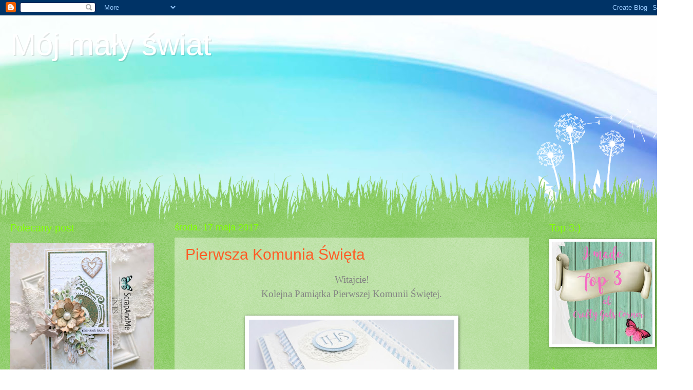

--- FILE ---
content_type: text/html; charset=UTF-8
request_url: https://inka-mojmalyswiat.blogspot.com/2017/05/
body_size: 45606
content:
<!DOCTYPE html>
<html class='v2' dir='ltr' lang='pl'>
<head>
<link href='https://www.blogger.com/static/v1/widgets/335934321-css_bundle_v2.css' rel='stylesheet' type='text/css'/>
<meta content='width=1100' name='viewport'/>
<meta content='text/html; charset=UTF-8' http-equiv='Content-Type'/>
<meta content='blogger' name='generator'/>
<link href='https://inka-mojmalyswiat.blogspot.com/favicon.ico' rel='icon' type='image/x-icon'/>
<link href='http://inka-mojmalyswiat.blogspot.com/2017/05/' rel='canonical'/>
<link rel="alternate" type="application/atom+xml" title="Mój mały świat - Atom" href="https://inka-mojmalyswiat.blogspot.com/feeds/posts/default" />
<link rel="alternate" type="application/rss+xml" title="Mój mały świat - RSS" href="https://inka-mojmalyswiat.blogspot.com/feeds/posts/default?alt=rss" />
<link rel="service.post" type="application/atom+xml" title="Mój mały świat - Atom" href="https://www.blogger.com/feeds/7864899853454195796/posts/default" />
<!--Can't find substitution for tag [blog.ieCssRetrofitLinks]-->
<meta content='http://inka-mojmalyswiat.blogspot.com/2017/05/' property='og:url'/>
<meta content='Mój mały świat' property='og:title'/>
<meta content='' property='og:description'/>
<title>Mój mały świat: maja 2017</title>
<style id='page-skin-1' type='text/css'><!--
/*
-----------------------------------------------
Blogger Template Style
Name:     Watermark
Designer: Blogger
URL:      www.blogger.com
----------------------------------------------- */
/* Use this with templates/1ktemplate-*.html */
/* Content
----------------------------------------------- */
body {
font: normal normal 20px Georgia, Utopia, 'Palatino Linotype', Palatino, serif;
color: #828282;
background: #ffffff url(//themes.googleusercontent.com/image?id=1N3a-kmJ4ABC9Vn7ix7pZVv7tOBByyNMJO2BIiT6-2HKT23Cb3zL6Ev1OeMzfiMVbOCeM) no-repeat fixed top center /* Credit: 5ugarless (http://www.istockphoto.com/googleimages.php?id=5682784&platform=blogger) */;
}
html body .content-outer {
min-width: 0;
max-width: 100%;
width: 100%;
}
.content-outer {
font-size: 92%;
}
a:link {
text-decoration:none;
color: #ff5c26;
}
a:visited {
text-decoration:none;
color: #d65b47;
}
a:hover {
text-decoration:underline;
color: #ff6842;
}
.body-fauxcolumns .cap-top {
margin-top: 30px;
background: transparent none no-repeat scroll center center;
height: 0;
}
.content-inner {
padding: 0;
}
/* Header
----------------------------------------------- */
.header-inner .Header .titlewrapper,
.header-inner .Header .descriptionwrapper {
padding-left: 20px;
padding-right: 20px;
}
.Header h1 {
font: normal normal 60px Arial, Tahoma, Helvetica, FreeSans, sans-serif;
color: #ffffff;
text-shadow: 2px 2px rgba(0, 0, 0, .1);
}
.Header h1 a {
color: #ffffff;
}
.Header .description {
font-size: 140%;
color: #81a7c0;
}
/* Tabs
----------------------------------------------- */
.tabs-inner .section {
margin: 0 20px;
}
.tabs-inner .PageList, .tabs-inner .LinkList, .tabs-inner .Labels {
margin-left: -11px;
margin-right: -11px;
background-color: transparent;
border-top: 0 solid #ffffff;
border-bottom: 0 solid #ffffff;
-moz-box-shadow: 0 0 0 rgba(0, 0, 0, .3);
-webkit-box-shadow: 0 0 0 rgba(0, 0, 0, .3);
-goog-ms-box-shadow: 0 0 0 rgba(0, 0, 0, .3);
box-shadow: 0 0 0 rgba(0, 0, 0, .3);
}
.tabs-inner .PageList .widget-content,
.tabs-inner .LinkList .widget-content,
.tabs-inner .Labels .widget-content {
margin: -3px -11px;
background: transparent none  no-repeat scroll right;
}
.tabs-inner .widget ul {
padding: 2px 25px;
max-height: 34px;
background: transparent none no-repeat scroll left;
}
.tabs-inner .widget li {
border: none;
}
.tabs-inner .widget li a {
display: inline-block;
padding: .25em 1em;
font: normal normal 20px Arial, Tahoma, Helvetica, FreeSans, sans-serif;
color: #cc3300;
border-right: 1px solid #77ccee;
}
.tabs-inner .widget li:first-child a {
border-left: 1px solid #77ccee;
}
.tabs-inner .widget li.selected a, .tabs-inner .widget li a:hover {
color: #000000;
}
/* Headings
----------------------------------------------- */
h2 {
font: normal normal 20px Arial, Tahoma, Helvetica, FreeSans, sans-serif;
color: #82ff06;
margin: 0 0 .5em;
}
h2.date-header {
font: normal normal 18px Arial, Tahoma, Helvetica, FreeSans, sans-serif;
color: #82ff06;
}
/* Main
----------------------------------------------- */
.main-inner .column-center-inner,
.main-inner .column-left-inner,
.main-inner .column-right-inner {
padding: 0 5px;
}
.main-outer {
margin-top: 100px;
background: #66bb33 url(//www.blogblog.com/1kt/watermark/body_background_flower.png) repeat scroll top center;
}
.main-inner {
padding-top: 0;
}
.main-cap-top {
position: relative;
}
.main-cap-top .cap-right {
position: absolute;
height: 100px;
width: 100%;
bottom: 0;
background: transparent url(//www.blogblog.com/1kt/watermark/main_cap_flower.png) repeat-x scroll bottom center;
}
.main-cap-top .cap-left {
position: absolute;
height: 245px;
width: 280px;
right: 0;
bottom: 0;
background: transparent url(//www.blogblog.com/1kt/watermark/main_overlay_flower.png) no-repeat scroll bottom left;
}
/* Posts
----------------------------------------------- */
.post-outer {
padding: 15px 20px;
margin: 0 0 25px;
background: transparent url(https://resources.blogblog.com/blogblog/data/1kt/watermark/post_background_birds.png) repeat scroll top left;
_background-image: none;
border: dotted 1px transparent;
-moz-box-shadow: 0 0 0 rgba(0, 0, 0, .1);
-webkit-box-shadow: 0 0 0 rgba(0, 0, 0, .1);
-goog-ms-box-shadow: 0 0 0 rgba(0, 0, 0, .1);
box-shadow: 0 0 0 rgba(0, 0, 0, .1);
}
h3.post-title {
font: normal normal 30px Arial, Tahoma, Helvetica, FreeSans, sans-serif;
margin: 0;
}
.comments h4 {
font: normal normal 30px Arial, Tahoma, Helvetica, FreeSans, sans-serif;
margin: 1em 0 0;
}
.post-body {
font-size: 105%;
line-height: 1.5;
position: relative;
}
.post-header {
margin: 0 0 1em;
color: #b89b7f;
}
.post-footer {
margin: 10px 0 0;
padding: 10px 0 0;
color: #b89b7f;
border-top: dashed 1px #9b9b9b;
}
#blog-pager {
font-size: 140%
}
#comments .comment-author {
padding-top: 1.5em;
border-top: dashed 1px #9b9b9b;
background-position: 0 1.5em;
}
#comments .comment-author:first-child {
padding-top: 0;
border-top: none;
}
.avatar-image-container {
margin: .2em 0 0;
}
/* Comments
----------------------------------------------- */
.comments .comments-content .icon.blog-author {
background-repeat: no-repeat;
background-image: url([data-uri]);
}
.comments .comments-content .loadmore a {
border-top: 1px solid #9b9b9b;
border-bottom: 1px solid #9b9b9b;
}
.comments .continue {
border-top: 2px solid #9b9b9b;
}
/* Widgets
----------------------------------------------- */
.widget ul, .widget #ArchiveList ul.flat {
padding: 0;
list-style: none;
}
.widget ul li, .widget #ArchiveList ul.flat li {
padding: .35em 0;
text-indent: 0;
border-top: dashed 1px #9b9b9b;
}
.widget ul li:first-child, .widget #ArchiveList ul.flat li:first-child {
border-top: none;
}
.widget .post-body ul {
list-style: disc;
}
.widget .post-body ul li {
border: none;
}
.widget .zippy {
color: #9b9b9b;
}
.post-body img, .post-body .tr-caption-container, .Profile img, .Image img,
.BlogList .item-thumbnail img {
padding: 5px;
background: #fff;
-moz-box-shadow: 1px 1px 5px rgba(0, 0, 0, .5);
-webkit-box-shadow: 1px 1px 5px rgba(0, 0, 0, .5);
-goog-ms-box-shadow: 1px 1px 5px rgba(0, 0, 0, .5);
box-shadow: 1px 1px 5px rgba(0, 0, 0, .5);
}
.post-body img, .post-body .tr-caption-container {
padding: 8px;
}
.post-body .tr-caption-container {
color: #333333;
}
.post-body .tr-caption-container img {
padding: 0;
background: transparent;
border: none;
-moz-box-shadow: 0 0 0 rgba(0, 0, 0, .1);
-webkit-box-shadow: 0 0 0 rgba(0, 0, 0, .1);
-goog-ms-box-shadow: 0 0 0 rgba(0, 0, 0, .1);
box-shadow: 0 0 0 rgba(0, 0, 0, .1);
}
/* Footer
----------------------------------------------- */
.footer-outer {
color:#ffffff;
background: #ff5601 url(https://resources.blogblog.com/blogblog/data/1kt/watermark/body_background_navigator.png) repeat scroll top left;
}
.footer-outer a {
color: #ffe7b8;
}
.footer-outer a:visited {
color: #f2d99a;
}
.footer-outer a:hover {
color: #ffffe5;
}
.footer-outer .widget h2 {
color: #ffffff;
}
/* Mobile
----------------------------------------------- */
body.mobile  {
background-size: 100% auto;
}
.mobile .body-fauxcolumn-outer {
background: transparent none repeat scroll top left;
}
html .mobile .mobile-date-outer {
border-bottom: none;
background: transparent url(https://resources.blogblog.com/blogblog/data/1kt/watermark/post_background_birds.png) repeat scroll top left;
_background-image: none;
margin-bottom: 10px;
}
.mobile .main-inner .date-outer {
padding: 0;
}
.mobile .main-inner .date-header {
margin: 10px;
}
.mobile .main-cap-top {
z-index: -1;
}
.mobile .content-outer {
font-size: 100%;
}
.mobile .post-outer {
padding: 10px;
}
.mobile .main-cap-top .cap-left {
background: transparent none no-repeat scroll bottom left;
}
.mobile .body-fauxcolumns .cap-top {
margin: 0;
}
.mobile-link-button {
background: transparent url(https://resources.blogblog.com/blogblog/data/1kt/watermark/post_background_birds.png) repeat scroll top left;
}
.mobile-link-button a:link, .mobile-link-button a:visited {
color: #ff5c26;
}
.mobile-index-date .date-header {
color: #82ff06;
}
.mobile-index-contents {
color: #828282;
}
.mobile .tabs-inner .section {
margin: 0;
}
.mobile .tabs-inner .PageList {
margin-left: 0;
margin-right: 0;
}
.mobile .tabs-inner .PageList .widget-content {
margin: 0;
color: #000000;
background: transparent url(https://resources.blogblog.com/blogblog/data/1kt/watermark/post_background_birds.png) repeat scroll top left;
}
.mobile .tabs-inner .PageList .widget-content .pagelist-arrow {
border-left: 1px solid #77ccee;
}

--></style>
<style id='template-skin-1' type='text/css'><!--
body {
min-width: 1320px;
}
.content-outer, .content-fauxcolumn-outer, .region-inner {
min-width: 1320px;
max-width: 1320px;
_width: 1320px;
}
.main-inner .columns {
padding-left: 320px;
padding-right: 270px;
}
.main-inner .fauxcolumn-center-outer {
left: 320px;
right: 270px;
/* IE6 does not respect left and right together */
_width: expression(this.parentNode.offsetWidth -
parseInt("320px") -
parseInt("270px") + 'px');
}
.main-inner .fauxcolumn-left-outer {
width: 320px;
}
.main-inner .fauxcolumn-right-outer {
width: 270px;
}
.main-inner .column-left-outer {
width: 320px;
right: 100%;
margin-left: -320px;
}
.main-inner .column-right-outer {
width: 270px;
margin-right: -270px;
}
#layout {
min-width: 0;
}
#layout .content-outer {
min-width: 0;
width: 800px;
}
#layout .region-inner {
min-width: 0;
width: auto;
}
body#layout div.add_widget {
padding: 8px;
}
body#layout div.add_widget a {
margin-left: 32px;
}
--></style>
<style>
    body {background-image:url(\/\/themes.googleusercontent.com\/image?id=1N3a-kmJ4ABC9Vn7ix7pZVv7tOBByyNMJO2BIiT6-2HKT23Cb3zL6Ev1OeMzfiMVbOCeM);}
    
@media (max-width: 200px) { body {background-image:url(\/\/themes.googleusercontent.com\/image?id=1N3a-kmJ4ABC9Vn7ix7pZVv7tOBByyNMJO2BIiT6-2HKT23Cb3zL6Ev1OeMzfiMVbOCeM&options=w200);}}
@media (max-width: 400px) and (min-width: 201px) { body {background-image:url(\/\/themes.googleusercontent.com\/image?id=1N3a-kmJ4ABC9Vn7ix7pZVv7tOBByyNMJO2BIiT6-2HKT23Cb3zL6Ev1OeMzfiMVbOCeM&options=w400);}}
@media (max-width: 800px) and (min-width: 401px) { body {background-image:url(\/\/themes.googleusercontent.com\/image?id=1N3a-kmJ4ABC9Vn7ix7pZVv7tOBByyNMJO2BIiT6-2HKT23Cb3zL6Ev1OeMzfiMVbOCeM&options=w800);}}
@media (max-width: 1200px) and (min-width: 801px) { body {background-image:url(\/\/themes.googleusercontent.com\/image?id=1N3a-kmJ4ABC9Vn7ix7pZVv7tOBByyNMJO2BIiT6-2HKT23Cb3zL6Ev1OeMzfiMVbOCeM&options=w1200);}}
/* Last tag covers anything over one higher than the previous max-size cap. */
@media (min-width: 1201px) { body {background-image:url(\/\/themes.googleusercontent.com\/image?id=1N3a-kmJ4ABC9Vn7ix7pZVv7tOBByyNMJO2BIiT6-2HKT23Cb3zL6Ev1OeMzfiMVbOCeM&options=w1600);}}
  </style>
<link href='https://www.blogger.com/dyn-css/authorization.css?targetBlogID=7864899853454195796&amp;zx=059aef58-29c0-498f-abac-3dbe67849535' media='none' onload='if(media!=&#39;all&#39;)media=&#39;all&#39;' rel='stylesheet'/><noscript><link href='https://www.blogger.com/dyn-css/authorization.css?targetBlogID=7864899853454195796&amp;zx=059aef58-29c0-498f-abac-3dbe67849535' rel='stylesheet'/></noscript>
<meta name='google-adsense-platform-account' content='ca-host-pub-1556223355139109'/>
<meta name='google-adsense-platform-domain' content='blogspot.com'/>

</head>
<body class='loading variant-flower'>
<div class='navbar section' id='navbar' name='Pasek nawigacyjny'><div class='widget Navbar' data-version='1' id='Navbar1'><script type="text/javascript">
    function setAttributeOnload(object, attribute, val) {
      if(window.addEventListener) {
        window.addEventListener('load',
          function(){ object[attribute] = val; }, false);
      } else {
        window.attachEvent('onload', function(){ object[attribute] = val; });
      }
    }
  </script>
<div id="navbar-iframe-container"></div>
<script type="text/javascript" src="https://apis.google.com/js/platform.js"></script>
<script type="text/javascript">
      gapi.load("gapi.iframes:gapi.iframes.style.bubble", function() {
        if (gapi.iframes && gapi.iframes.getContext) {
          gapi.iframes.getContext().openChild({
              url: 'https://www.blogger.com/navbar/7864899853454195796?origin\x3dhttps://inka-mojmalyswiat.blogspot.com',
              where: document.getElementById("navbar-iframe-container"),
              id: "navbar-iframe"
          });
        }
      });
    </script><script type="text/javascript">
(function() {
var script = document.createElement('script');
script.type = 'text/javascript';
script.src = '//pagead2.googlesyndication.com/pagead/js/google_top_exp.js';
var head = document.getElementsByTagName('head')[0];
if (head) {
head.appendChild(script);
}})();
</script>
</div></div>
<div class='body-fauxcolumns'>
<div class='fauxcolumn-outer body-fauxcolumn-outer'>
<div class='cap-top'>
<div class='cap-left'></div>
<div class='cap-right'></div>
</div>
<div class='fauxborder-left'>
<div class='fauxborder-right'></div>
<div class='fauxcolumn-inner'>
</div>
</div>
<div class='cap-bottom'>
<div class='cap-left'></div>
<div class='cap-right'></div>
</div>
</div>
</div>
<div class='content'>
<div class='content-fauxcolumns'>
<div class='fauxcolumn-outer content-fauxcolumn-outer'>
<div class='cap-top'>
<div class='cap-left'></div>
<div class='cap-right'></div>
</div>
<div class='fauxborder-left'>
<div class='fauxborder-right'></div>
<div class='fauxcolumn-inner'>
</div>
</div>
<div class='cap-bottom'>
<div class='cap-left'></div>
<div class='cap-right'></div>
</div>
</div>
</div>
<div class='content-outer'>
<div class='content-cap-top cap-top'>
<div class='cap-left'></div>
<div class='cap-right'></div>
</div>
<div class='fauxborder-left content-fauxborder-left'>
<div class='fauxborder-right content-fauxborder-right'></div>
<div class='content-inner'>
<header>
<div class='header-outer'>
<div class='header-cap-top cap-top'>
<div class='cap-left'></div>
<div class='cap-right'></div>
</div>
<div class='fauxborder-left header-fauxborder-left'>
<div class='fauxborder-right header-fauxborder-right'></div>
<div class='region-inner header-inner'>
<div class='header section' id='header' name='Nagłówek'><div class='widget Header' data-version='1' id='Header1'>
<div id='header-inner'>
<div class='titlewrapper'>
<h1 class='title'>
<a href='https://inka-mojmalyswiat.blogspot.com/'>
Mój mały świat
</a>
</h1>
</div>
<div class='descriptionwrapper'>
<p class='description'><span>
</span></p>
</div>
</div>
</div></div>
</div>
</div>
<div class='header-cap-bottom cap-bottom'>
<div class='cap-left'></div>
<div class='cap-right'></div>
</div>
</div>
</header>
<div class='tabs-outer'>
<div class='tabs-cap-top cap-top'>
<div class='cap-left'></div>
<div class='cap-right'></div>
</div>
<div class='fauxborder-left tabs-fauxborder-left'>
<div class='fauxborder-right tabs-fauxborder-right'></div>
<div class='region-inner tabs-inner'>
<div class='tabs no-items section' id='crosscol' name='Wszystkie kolumny'></div>
<div class='tabs section' id='crosscol-overflow' name='Cross-Column 2'><div class='widget Followers' data-version='1' id='Followers1'>
<h2 class='title'>Obserwatorzy</h2>
<div class='widget-content'>
<div id='Followers1-wrapper'>
<div style='margin-right:2px;'>
<div><script type="text/javascript" src="https://apis.google.com/js/platform.js"></script>
<div id="followers-iframe-container"></div>
<script type="text/javascript">
    window.followersIframe = null;
    function followersIframeOpen(url) {
      gapi.load("gapi.iframes", function() {
        if (gapi.iframes && gapi.iframes.getContext) {
          window.followersIframe = gapi.iframes.getContext().openChild({
            url: url,
            where: document.getElementById("followers-iframe-container"),
            messageHandlersFilter: gapi.iframes.CROSS_ORIGIN_IFRAMES_FILTER,
            messageHandlers: {
              '_ready': function(obj) {
                window.followersIframe.getIframeEl().height = obj.height;
              },
              'reset': function() {
                window.followersIframe.close();
                followersIframeOpen("https://www.blogger.com/followers/frame/7864899853454195796?colors\x3dCgt0cmFuc3BhcmVudBILdHJhbnNwYXJlbnQaByM4MjgyODIiByNmZjVjMjYqByM2NmJiMzMyByM4MmZmMDY6ByM4MjgyODJCByNmZjVjMjZKByM5YjliOWJSByNmZjVjMjZaC3RyYW5zcGFyZW50\x26pageSize\x3d21\x26hl\x3dpl\x26origin\x3dhttps://inka-mojmalyswiat.blogspot.com");
              },
              'open': function(url) {
                window.followersIframe.close();
                followersIframeOpen(url);
              }
            }
          });
        }
      });
    }
    followersIframeOpen("https://www.blogger.com/followers/frame/7864899853454195796?colors\x3dCgt0cmFuc3BhcmVudBILdHJhbnNwYXJlbnQaByM4MjgyODIiByNmZjVjMjYqByM2NmJiMzMyByM4MmZmMDY6ByM4MjgyODJCByNmZjVjMjZKByM5YjliOWJSByNmZjVjMjZaC3RyYW5zcGFyZW50\x26pageSize\x3d21\x26hl\x3dpl\x26origin\x3dhttps://inka-mojmalyswiat.blogspot.com");
  </script></div>
</div>
</div>
<div class='clear'></div>
</div>
</div></div>
</div>
</div>
<div class='tabs-cap-bottom cap-bottom'>
<div class='cap-left'></div>
<div class='cap-right'></div>
</div>
</div>
<div class='main-outer'>
<div class='main-cap-top cap-top'>
<div class='cap-left'></div>
<div class='cap-right'></div>
</div>
<div class='fauxborder-left main-fauxborder-left'>
<div class='fauxborder-right main-fauxborder-right'></div>
<div class='region-inner main-inner'>
<div class='columns fauxcolumns'>
<div class='fauxcolumn-outer fauxcolumn-center-outer'>
<div class='cap-top'>
<div class='cap-left'></div>
<div class='cap-right'></div>
</div>
<div class='fauxborder-left'>
<div class='fauxborder-right'></div>
<div class='fauxcolumn-inner'>
</div>
</div>
<div class='cap-bottom'>
<div class='cap-left'></div>
<div class='cap-right'></div>
</div>
</div>
<div class='fauxcolumn-outer fauxcolumn-left-outer'>
<div class='cap-top'>
<div class='cap-left'></div>
<div class='cap-right'></div>
</div>
<div class='fauxborder-left'>
<div class='fauxborder-right'></div>
<div class='fauxcolumn-inner'>
</div>
</div>
<div class='cap-bottom'>
<div class='cap-left'></div>
<div class='cap-right'></div>
</div>
</div>
<div class='fauxcolumn-outer fauxcolumn-right-outer'>
<div class='cap-top'>
<div class='cap-left'></div>
<div class='cap-right'></div>
</div>
<div class='fauxborder-left'>
<div class='fauxborder-right'></div>
<div class='fauxcolumn-inner'>
</div>
</div>
<div class='cap-bottom'>
<div class='cap-left'></div>
<div class='cap-right'></div>
</div>
</div>
<!-- corrects IE6 width calculation -->
<div class='columns-inner'>
<div class='column-center-outer'>
<div class='column-center-inner'>
<div class='main section' id='main' name='Główny'><div class='widget Blog' data-version='1' id='Blog1'>
<div class='blog-posts hfeed'>

          <div class="date-outer">
        
<h2 class='date-header'><span>środa, 17 maja 2017</span></h2>

          <div class="date-posts">
        
<div class='post-outer'>
<div class='post hentry uncustomized-post-template' itemprop='blogPost' itemscope='itemscope' itemtype='http://schema.org/BlogPosting'>
<meta content='https://blogger.googleusercontent.com/img/b/R29vZ2xl/AVvXsEgTQ_1S08L-QsJ-at810tG-evAO3ozYvpkJEXtMjqgecUTMnXxSvXztKbTCzis9Iw_QkEzPx_V9HBuH1VznfiGHGAP5IpRxZg3qw2fai3_zuyxYlavygmDMtUDOIor_BAX0wXP6dDI897I/s400/DSC00864.JPG' itemprop='image_url'/>
<meta content='7864899853454195796' itemprop='blogId'/>
<meta content='2676552099740466409' itemprop='postId'/>
<a name='2676552099740466409'></a>
<h3 class='post-title entry-title' itemprop='name'>
<a href='https://inka-mojmalyswiat.blogspot.com/2017/05/pierwsza-komunia-swieta_17.html'>Pierwsza Komunia Święta</a>
</h3>
<div class='post-header'>
<div class='post-header-line-1'></div>
</div>
<div class='post-body entry-content' id='post-body-2676552099740466409' itemprop='description articleBody'>
<div style="text-align: center;">
Witajcie!</div>
<div style="text-align: center;">
Kolejna Pamiątka Pierwszej Komunii Świętej.</div>
<div style="text-align: center;">
<br /></div>
<div class="separator" style="clear: both; text-align: center;">
<a href="https://blogger.googleusercontent.com/img/b/R29vZ2xl/AVvXsEgTQ_1S08L-QsJ-at810tG-evAO3ozYvpkJEXtMjqgecUTMnXxSvXztKbTCzis9Iw_QkEzPx_V9HBuH1VznfiGHGAP5IpRxZg3qw2fai3_zuyxYlavygmDMtUDOIor_BAX0wXP6dDI897I/s1600/DSC00864.JPG" imageanchor="1" style="margin-left: 1em; margin-right: 1em;"><img border="0" height="295" src="https://blogger.googleusercontent.com/img/b/R29vZ2xl/AVvXsEgTQ_1S08L-QsJ-at810tG-evAO3ozYvpkJEXtMjqgecUTMnXxSvXztKbTCzis9Iw_QkEzPx_V9HBuH1VznfiGHGAP5IpRxZg3qw2fai3_zuyxYlavygmDMtUDOIor_BAX0wXP6dDI897I/s400/DSC00864.JPG" width="400" /></a></div>
<br />
<div class="separator" style="clear: both; text-align: center;">
<a href="https://blogger.googleusercontent.com/img/b/R29vZ2xl/AVvXsEiMk-E_kjNG6zcjoboP2Rq9QercUYNvczAFOkBi3zdh4QmQmTeCAsBaEj65Ix_ekWUaT_TaqsB-C1vjpDxgw8hl2gEYuh7Wa4nzNdg2OBLf7YTTxiWLdvii8zJSZS9Urn5gWl9py4O_sJ8/s1600/DSC00865.JPG" imageanchor="1" style="margin-left: 1em; margin-right: 1em;"><img border="0" height="400" src="https://blogger.googleusercontent.com/img/b/R29vZ2xl/AVvXsEiMk-E_kjNG6zcjoboP2Rq9QercUYNvczAFOkBi3zdh4QmQmTeCAsBaEj65Ix_ekWUaT_TaqsB-C1vjpDxgw8hl2gEYuh7Wa4nzNdg2OBLf7YTTxiWLdvii8zJSZS9Urn5gWl9py4O_sJ8/s400/DSC00865.JPG" width="292" /></a></div>
<br />
<div class="separator" style="clear: both; text-align: center;">
<a href="https://blogger.googleusercontent.com/img/b/R29vZ2xl/AVvXsEhM3kJEbb3jq1HwdT8oVLVKtJju4OjO06rH9rivAy2gjkDZQaxjkj3tNpbOIOOABV5M32dMm7oid0qmLJ9wngb4Zoq33LgRi1quMQdN-IZ5kA2qC2U_CqIX-snhIjpr33Va3Cxz8SUiIz8/s1600/DSC00869.JPG" imageanchor="1" style="margin-left: 1em; margin-right: 1em;"><img border="0" height="290" src="https://blogger.googleusercontent.com/img/b/R29vZ2xl/AVvXsEhM3kJEbb3jq1HwdT8oVLVKtJju4OjO06rH9rivAy2gjkDZQaxjkj3tNpbOIOOABV5M32dMm7oid0qmLJ9wngb4Zoq33LgRi1quMQdN-IZ5kA2qC2U_CqIX-snhIjpr33Va3Cxz8SUiIz8/s400/DSC00869.JPG" width="400" /></a></div>
<div style="text-align: center;">
Pozdrawiam:)</div>
<div style='clear: both;'></div>
</div>
<div class='post-footer'>
<div class='post-footer-line post-footer-line-1'>
<span class='post-author vcard'>
Autor:
<span class='fn' itemprop='author' itemscope='itemscope' itemtype='http://schema.org/Person'>
<meta content='https://www.blogger.com/profile/06235961584352320411' itemprop='url'/>
<a class='g-profile' href='https://www.blogger.com/profile/06235961584352320411' rel='author' title='author profile'>
<span itemprop='name'>Ines</span>
</a>
</span>
</span>
<span class='post-timestamp'>
o
<meta content='http://inka-mojmalyswiat.blogspot.com/2017/05/pierwsza-komunia-swieta_17.html' itemprop='url'/>
<a class='timestamp-link' href='https://inka-mojmalyswiat.blogspot.com/2017/05/pierwsza-komunia-swieta_17.html' rel='bookmark' title='permanent link'><abbr class='published' itemprop='datePublished' title='2017-05-17T21:08:00+02:00'>21:08</abbr></a>
</span>
<span class='post-comment-link'>
<a class='comment-link' href='https://inka-mojmalyswiat.blogspot.com/2017/05/pierwsza-komunia-swieta_17.html#comment-form' onclick=''>
1 komentarz:
  </a>
</span>
<span class='post-icons'>
<span class='item-control blog-admin pid-1558205782'>
<a href='https://www.blogger.com/post-edit.g?blogID=7864899853454195796&postID=2676552099740466409&from=pencil' title='Edytuj post'>
<img alt='' class='icon-action' height='18' src='https://resources.blogblog.com/img/icon18_edit_allbkg.gif' width='18'/>
</a>
</span>
</span>
<div class='post-share-buttons goog-inline-block'>
<a class='goog-inline-block share-button sb-email' href='https://www.blogger.com/share-post.g?blogID=7864899853454195796&postID=2676552099740466409&target=email' target='_blank' title='Wyślij pocztą e-mail'><span class='share-button-link-text'>Wyślij pocztą e-mail</span></a><a class='goog-inline-block share-button sb-blog' href='https://www.blogger.com/share-post.g?blogID=7864899853454195796&postID=2676552099740466409&target=blog' onclick='window.open(this.href, "_blank", "height=270,width=475"); return false;' target='_blank' title='Wrzuć na bloga'><span class='share-button-link-text'>Wrzuć na bloga</span></a><a class='goog-inline-block share-button sb-twitter' href='https://www.blogger.com/share-post.g?blogID=7864899853454195796&postID=2676552099740466409&target=twitter' target='_blank' title='Udostępnij w X'><span class='share-button-link-text'>Udostępnij w X</span></a><a class='goog-inline-block share-button sb-facebook' href='https://www.blogger.com/share-post.g?blogID=7864899853454195796&postID=2676552099740466409&target=facebook' onclick='window.open(this.href, "_blank", "height=430,width=640"); return false;' target='_blank' title='Udostępnij w usłudze Facebook'><span class='share-button-link-text'>Udostępnij w usłudze Facebook</span></a><a class='goog-inline-block share-button sb-pinterest' href='https://www.blogger.com/share-post.g?blogID=7864899853454195796&postID=2676552099740466409&target=pinterest' target='_blank' title='Udostępnij w serwisie Pinterest'><span class='share-button-link-text'>Udostępnij w serwisie Pinterest</span></a>
</div>
</div>
<div class='post-footer-line post-footer-line-2'>
<span class='post-labels'>
Etykiety:
<a href='https://inka-mojmalyswiat.blogspot.com/search/label/kartka' rel='tag'>kartka</a>,
<a href='https://inka-mojmalyswiat.blogspot.com/search/label/Pierwsza%20Komunia%20%C5%9Awi%C4%99ta' rel='tag'>Pierwsza Komunia Święta</a>
</span>
</div>
<div class='post-footer-line post-footer-line-3'>
<span class='post-location'>
</span>
</div>
</div>
</div>
</div>
<div class='post-outer'>
<div class='post hentry uncustomized-post-template' itemprop='blogPost' itemscope='itemscope' itemtype='http://schema.org/BlogPosting'>
<meta content='https://blogger.googleusercontent.com/img/b/R29vZ2xl/AVvXsEir5QVs0iFYTEFeohC5Xjb4YCfXNXnqX-9iKmYJnH1EEEYKcejBIUQYeimr3NpK1Sn7NQ-WugRer-51vLFYtDJv8hRRTpWUHPHeW3EHnb7p-ldOCEuF9Zykq6j4nX-5zBTL6HteuqsI-Bs/s400/DSC00974.JPG' itemprop='image_url'/>
<meta content='7864899853454195796' itemprop='blogId'/>
<meta content='6865074201609770412' itemprop='postId'/>
<a name='6865074201609770412'></a>
<h3 class='post-title entry-title' itemprop='name'>
<a href='https://inka-mojmalyswiat.blogspot.com/2017/05/exploding-box-na-piewrwsza-komunie.html'>Exploding box na Pierwszą Komunię Świętą</a>
</h3>
<div class='post-header'>
<div class='post-header-line-1'></div>
</div>
<div class='post-body entry-content' id='post-body-6865074201609770412' itemprop='description articleBody'>
<div style="text-align: center;">
Witajcie !</div>
<div style="text-align: center;">
U mnie nadal boxy komunijne.</div>
<div style="text-align: center;">
Tym razem powstało pudełeczko z aniołkiem dla dziewczynki.</div>
<div style="text-align: center;">
Róże wykonałam ręcznie z papieru wizytówkowego.</div>
<div style="text-align: center;">
<br /></div>
<div class="separator" style="clear: both; text-align: center;">
<a href="https://blogger.googleusercontent.com/img/b/R29vZ2xl/AVvXsEir5QVs0iFYTEFeohC5Xjb4YCfXNXnqX-9iKmYJnH1EEEYKcejBIUQYeimr3NpK1Sn7NQ-WugRer-51vLFYtDJv8hRRTpWUHPHeW3EHnb7p-ldOCEuF9Zykq6j4nX-5zBTL6HteuqsI-Bs/s1600/DSC00974.JPG" imageanchor="1" style="margin-left: 1em; margin-right: 1em;"><img border="0" height="400" src="https://blogger.googleusercontent.com/img/b/R29vZ2xl/AVvXsEir5QVs0iFYTEFeohC5Xjb4YCfXNXnqX-9iKmYJnH1EEEYKcejBIUQYeimr3NpK1Sn7NQ-WugRer-51vLFYtDJv8hRRTpWUHPHeW3EHnb7p-ldOCEuF9Zykq6j4nX-5zBTL6HteuqsI-Bs/s400/DSC00974.JPG" width="397" /></a></div>
<br />
<div class="separator" style="clear: both; text-align: center;">
<a href="https://blogger.googleusercontent.com/img/b/R29vZ2xl/AVvXsEjpYaPbTRyg9lRwlgumZdnpHQzsMwC2ezMt1BY3XTg5zrh0m6FkNI8Kd-BeAjT1TyOCQyN6LDYNmdPU256v1l2Qup-GjC-AfQo1-Gb65nAKC2n4cQhYlEGhY15_yfmOBRRQeVttT4Ad06M/s1600/DSC00977.JPG" imageanchor="1" style="margin-left: 1em; margin-right: 1em;"><img border="0" height="318" src="https://blogger.googleusercontent.com/img/b/R29vZ2xl/AVvXsEjpYaPbTRyg9lRwlgumZdnpHQzsMwC2ezMt1BY3XTg5zrh0m6FkNI8Kd-BeAjT1TyOCQyN6LDYNmdPU256v1l2Qup-GjC-AfQo1-Gb65nAKC2n4cQhYlEGhY15_yfmOBRRQeVttT4Ad06M/s400/DSC00977.JPG" width="400" /></a></div>
<br />
<div class="separator" style="clear: both; text-align: center;">
<a href="https://blogger.googleusercontent.com/img/b/R29vZ2xl/AVvXsEimf24E9OMhP-eJqMMS9AlJBJkiRytXUbx5YVdIZqqubvHdZD0Dv4D1DP6s-a6tkMReb6V6qQyynNhKLvPZT3zBKWAGhgPUPVH3tnmWJ7AtZwg2-SxQyA9ZukvJkdpxZCaNvCreCuGSI2Y/s1600/DSC00978.JPG" imageanchor="1" style="margin-left: 1em; margin-right: 1em;"><img border="0" height="262" src="https://blogger.googleusercontent.com/img/b/R29vZ2xl/AVvXsEimf24E9OMhP-eJqMMS9AlJBJkiRytXUbx5YVdIZqqubvHdZD0Dv4D1DP6s-a6tkMReb6V6qQyynNhKLvPZT3zBKWAGhgPUPVH3tnmWJ7AtZwg2-SxQyA9ZukvJkdpxZCaNvCreCuGSI2Y/s400/DSC00978.JPG" width="400" /></a></div>
<br />
<div class="separator" style="clear: both; text-align: center;">
<a href="https://blogger.googleusercontent.com/img/b/R29vZ2xl/AVvXsEhyNTQCBCEKUT0PfBqzB_TCWkczb4DsKg6OkA1Bw-tJ7cr2AI-ekO8FDQQTEYZJLmeBOX7QU3gy8BiysM3p9iGo1mLF6vbJkqTeTjF4HWj-xheS0Q2ct-b8DSt2oo6ikWAxHoiM23jS3C0/s1600/DSC00973.JPG" imageanchor="1" style="margin-left: 1em; margin-right: 1em;"><img border="0" height="380" src="https://blogger.googleusercontent.com/img/b/R29vZ2xl/AVvXsEhyNTQCBCEKUT0PfBqzB_TCWkczb4DsKg6OkA1Bw-tJ7cr2AI-ekO8FDQQTEYZJLmeBOX7QU3gy8BiysM3p9iGo1mLF6vbJkqTeTjF4HWj-xheS0Q2ct-b8DSt2oo6ikWAxHoiM23jS3C0/s400/DSC00973.JPG" width="400" /></a></div>
<div style="text-align: center;">
Dziękuję za odwiedziny:)</div>
<div style="text-align: center;">
Pozdrawiam:)</div>
<div style="text-align: center;">
<br /></div>
<div style='clear: both;'></div>
</div>
<div class='post-footer'>
<div class='post-footer-line post-footer-line-1'>
<span class='post-author vcard'>
Autor:
<span class='fn' itemprop='author' itemscope='itemscope' itemtype='http://schema.org/Person'>
<meta content='https://www.blogger.com/profile/06235961584352320411' itemprop='url'/>
<a class='g-profile' href='https://www.blogger.com/profile/06235961584352320411' rel='author' title='author profile'>
<span itemprop='name'>Ines</span>
</a>
</span>
</span>
<span class='post-timestamp'>
o
<meta content='http://inka-mojmalyswiat.blogspot.com/2017/05/exploding-box-na-piewrwsza-komunie.html' itemprop='url'/>
<a class='timestamp-link' href='https://inka-mojmalyswiat.blogspot.com/2017/05/exploding-box-na-piewrwsza-komunie.html' rel='bookmark' title='permanent link'><abbr class='published' itemprop='datePublished' title='2017-05-17T13:39:00+02:00'>13:39</abbr></a>
</span>
<span class='post-comment-link'>
<a class='comment-link' href='https://inka-mojmalyswiat.blogspot.com/2017/05/exploding-box-na-piewrwsza-komunie.html#comment-form' onclick=''>
Brak komentarzy:
  </a>
</span>
<span class='post-icons'>
<span class='item-control blog-admin pid-1558205782'>
<a href='https://www.blogger.com/post-edit.g?blogID=7864899853454195796&postID=6865074201609770412&from=pencil' title='Edytuj post'>
<img alt='' class='icon-action' height='18' src='https://resources.blogblog.com/img/icon18_edit_allbkg.gif' width='18'/>
</a>
</span>
</span>
<div class='post-share-buttons goog-inline-block'>
<a class='goog-inline-block share-button sb-email' href='https://www.blogger.com/share-post.g?blogID=7864899853454195796&postID=6865074201609770412&target=email' target='_blank' title='Wyślij pocztą e-mail'><span class='share-button-link-text'>Wyślij pocztą e-mail</span></a><a class='goog-inline-block share-button sb-blog' href='https://www.blogger.com/share-post.g?blogID=7864899853454195796&postID=6865074201609770412&target=blog' onclick='window.open(this.href, "_blank", "height=270,width=475"); return false;' target='_blank' title='Wrzuć na bloga'><span class='share-button-link-text'>Wrzuć na bloga</span></a><a class='goog-inline-block share-button sb-twitter' href='https://www.blogger.com/share-post.g?blogID=7864899853454195796&postID=6865074201609770412&target=twitter' target='_blank' title='Udostępnij w X'><span class='share-button-link-text'>Udostępnij w X</span></a><a class='goog-inline-block share-button sb-facebook' href='https://www.blogger.com/share-post.g?blogID=7864899853454195796&postID=6865074201609770412&target=facebook' onclick='window.open(this.href, "_blank", "height=430,width=640"); return false;' target='_blank' title='Udostępnij w usłudze Facebook'><span class='share-button-link-text'>Udostępnij w usłudze Facebook</span></a><a class='goog-inline-block share-button sb-pinterest' href='https://www.blogger.com/share-post.g?blogID=7864899853454195796&postID=6865074201609770412&target=pinterest' target='_blank' title='Udostępnij w serwisie Pinterest'><span class='share-button-link-text'>Udostępnij w serwisie Pinterest</span></a>
</div>
</div>
<div class='post-footer-line post-footer-line-2'>
<span class='post-labels'>
Etykiety:
<a href='https://inka-mojmalyswiat.blogspot.com/search/label/exploding%20box' rel='tag'>exploding box</a>,
<a href='https://inka-mojmalyswiat.blogspot.com/search/label/kwiaty%20r%C4%99cznie%20robione' rel='tag'>kwiaty ręcznie robione</a>,
<a href='https://inka-mojmalyswiat.blogspot.com/search/label/Pierwsza%20Komunia%20%C5%9Awi%C4%99ta' rel='tag'>Pierwsza Komunia Święta</a>,
<a href='https://inka-mojmalyswiat.blogspot.com/search/label/pude%C5%82eczko' rel='tag'>pudełeczko</a>
</span>
</div>
<div class='post-footer-line post-footer-line-3'>
<span class='post-location'>
</span>
</div>
</div>
</div>
</div>

          </div></div>
        

          <div class="date-outer">
        
<h2 class='date-header'><span>wtorek, 16 maja 2017</span></h2>

          <div class="date-posts">
        
<div class='post-outer'>
<div class='post hentry uncustomized-post-template' itemprop='blogPost' itemscope='itemscope' itemtype='http://schema.org/BlogPosting'>
<meta content='https://blogger.googleusercontent.com/img/b/R29vZ2xl/AVvXsEgQa4pPw3x7-yQMRvoK3R_E8O0KPhUU8KtdxLPR2p4lmAl_UneOfeZKdt9LiEI4JAxrmvIiSQG8moOUTMmL7lYJee1EEs05JTsjSavAbZhwfgfSgQn9rHPXK9iu8Yh4heSa_OtXvHUJKiI/s400/DSC01006.JPG' itemprop='image_url'/>
<meta content='7864899853454195796' itemprop='blogId'/>
<meta content='7670054295602423828' itemprop='postId'/>
<a name='7670054295602423828'></a>
<h3 class='post-title entry-title' itemprop='name'>
<a href='https://inka-mojmalyswiat.blogspot.com/2017/05/exploding-box-dla-chopca.html'>Exploding box dla Chłopca</a>
</h3>
<div class='post-header'>
<div class='post-header-line-1'></div>
</div>
<div class='post-body entry-content' id='post-body-7670054295602423828' itemprop='description articleBody'>
<div style="text-align: center;">
Witajcie!</div>
<div style="text-align: center;">
Dzisiaj pokażę Wam pudełeczko&nbsp;<br />
na Pierwszą Komunię Świętą<br />
dla chłopca.</div>
<div style="text-align: center;">
<br /></div>
<div class="separator" style="clear: both; text-align: center;">
<a href="https://blogger.googleusercontent.com/img/b/R29vZ2xl/AVvXsEgQa4pPw3x7-yQMRvoK3R_E8O0KPhUU8KtdxLPR2p4lmAl_UneOfeZKdt9LiEI4JAxrmvIiSQG8moOUTMmL7lYJee1EEs05JTsjSavAbZhwfgfSgQn9rHPXK9iu8Yh4heSa_OtXvHUJKiI/s1600/DSC01006.JPG" imageanchor="1" style="margin-left: 1em; margin-right: 1em;"><img border="0" height="350" src="https://blogger.googleusercontent.com/img/b/R29vZ2xl/AVvXsEgQa4pPw3x7-yQMRvoK3R_E8O0KPhUU8KtdxLPR2p4lmAl_UneOfeZKdt9LiEI4JAxrmvIiSQG8moOUTMmL7lYJee1EEs05JTsjSavAbZhwfgfSgQn9rHPXK9iu8Yh4heSa_OtXvHUJKiI/s400/DSC01006.JPG" width="400" /></a></div>
<br />
<div class="separator" style="clear: both; text-align: center;">
<a href="https://blogger.googleusercontent.com/img/b/R29vZ2xl/AVvXsEgvC-qGoxtQj8Sq_SidQ72KbV9W0rI2ZfbRSZYJnhKhsogkxiblkI22y1rDJpext2gj3osbgEGv990L0klh-EhozwE9vfFp1_uX6iYeA_Ik8DtMI86aUz6i9lFM3BhfjxkdRKDgWAWDWwI/s1600/DSC01008.JPG" imageanchor="1" style="margin-left: 1em; margin-right: 1em;"><img border="0" height="328" src="https://blogger.googleusercontent.com/img/b/R29vZ2xl/AVvXsEgvC-qGoxtQj8Sq_SidQ72KbV9W0rI2ZfbRSZYJnhKhsogkxiblkI22y1rDJpext2gj3osbgEGv990L0klh-EhozwE9vfFp1_uX6iYeA_Ik8DtMI86aUz6i9lFM3BhfjxkdRKDgWAWDWwI/s400/DSC01008.JPG" width="400" /></a></div>
<br />
<div class="separator" style="clear: both; text-align: center;">
<a href="https://blogger.googleusercontent.com/img/b/R29vZ2xl/AVvXsEihVSzOaoe58t4JwHpqd1UZtJrQfeaCkQP2yLR7cnKxs7EOYeKcexqoiHg1baOSRNKXaqtTZu0rAGMOc44uK1_FBkzJpTe458fdfw91mpyoX6hDVOroYsM-EXrCqqCbShqtKHJs2BTfNkg/s1600/DSC01009.JPG" imageanchor="1" style="margin-left: 1em; margin-right: 1em;"><img border="0" height="363" src="https://blogger.googleusercontent.com/img/b/R29vZ2xl/AVvXsEihVSzOaoe58t4JwHpqd1UZtJrQfeaCkQP2yLR7cnKxs7EOYeKcexqoiHg1baOSRNKXaqtTZu0rAGMOc44uK1_FBkzJpTe458fdfw91mpyoX6hDVOroYsM-EXrCqqCbShqtKHJs2BTfNkg/s400/DSC01009.JPG" width="400" /></a></div>
<br />
<div class="separator" style="clear: both; text-align: center;">
<a href="https://blogger.googleusercontent.com/img/b/R29vZ2xl/AVvXsEgFUzyfoDz8N5JY4JAgHmubbHRISChyA1p83aun-pTCIM0iPI3Ng4Rx8tFvBV3nP1Bo-ghEXR-EL8oDulk2JFyb4PtM5U9Ta3JVvHOWA_rIJsoV2I7H38H9x2imF6lefuDnD3YP2gRbjpI/s1600/DSC01012.JPG" imageanchor="1" style="margin-left: 1em; margin-right: 1em;"><img border="0" height="400" src="https://blogger.googleusercontent.com/img/b/R29vZ2xl/AVvXsEgFUzyfoDz8N5JY4JAgHmubbHRISChyA1p83aun-pTCIM0iPI3Ng4Rx8tFvBV3nP1Bo-ghEXR-EL8oDulk2JFyb4PtM5U9Ta3JVvHOWA_rIJsoV2I7H38H9x2imF6lefuDnD3YP2gRbjpI/s400/DSC01012.JPG" width="381" /></a></div>
<div style="text-align: center;">
Dziękuję za odwiedziny i miłe komentarze:)<br />
Pozdrawiam:)</div>
<div style='clear: both;'></div>
</div>
<div class='post-footer'>
<div class='post-footer-line post-footer-line-1'>
<span class='post-author vcard'>
Autor:
<span class='fn' itemprop='author' itemscope='itemscope' itemtype='http://schema.org/Person'>
<meta content='https://www.blogger.com/profile/06235961584352320411' itemprop='url'/>
<a class='g-profile' href='https://www.blogger.com/profile/06235961584352320411' rel='author' title='author profile'>
<span itemprop='name'>Ines</span>
</a>
</span>
</span>
<span class='post-timestamp'>
o
<meta content='http://inka-mojmalyswiat.blogspot.com/2017/05/exploding-box-dla-chopca.html' itemprop='url'/>
<a class='timestamp-link' href='https://inka-mojmalyswiat.blogspot.com/2017/05/exploding-box-dla-chopca.html' rel='bookmark' title='permanent link'><abbr class='published' itemprop='datePublished' title='2017-05-16T19:51:00+02:00'>19:51</abbr></a>
</span>
<span class='post-comment-link'>
<a class='comment-link' href='https://inka-mojmalyswiat.blogspot.com/2017/05/exploding-box-dla-chopca.html#comment-form' onclick=''>
Brak komentarzy:
  </a>
</span>
<span class='post-icons'>
<span class='item-control blog-admin pid-1558205782'>
<a href='https://www.blogger.com/post-edit.g?blogID=7864899853454195796&postID=7670054295602423828&from=pencil' title='Edytuj post'>
<img alt='' class='icon-action' height='18' src='https://resources.blogblog.com/img/icon18_edit_allbkg.gif' width='18'/>
</a>
</span>
</span>
<div class='post-share-buttons goog-inline-block'>
<a class='goog-inline-block share-button sb-email' href='https://www.blogger.com/share-post.g?blogID=7864899853454195796&postID=7670054295602423828&target=email' target='_blank' title='Wyślij pocztą e-mail'><span class='share-button-link-text'>Wyślij pocztą e-mail</span></a><a class='goog-inline-block share-button sb-blog' href='https://www.blogger.com/share-post.g?blogID=7864899853454195796&postID=7670054295602423828&target=blog' onclick='window.open(this.href, "_blank", "height=270,width=475"); return false;' target='_blank' title='Wrzuć na bloga'><span class='share-button-link-text'>Wrzuć na bloga</span></a><a class='goog-inline-block share-button sb-twitter' href='https://www.blogger.com/share-post.g?blogID=7864899853454195796&postID=7670054295602423828&target=twitter' target='_blank' title='Udostępnij w X'><span class='share-button-link-text'>Udostępnij w X</span></a><a class='goog-inline-block share-button sb-facebook' href='https://www.blogger.com/share-post.g?blogID=7864899853454195796&postID=7670054295602423828&target=facebook' onclick='window.open(this.href, "_blank", "height=430,width=640"); return false;' target='_blank' title='Udostępnij w usłudze Facebook'><span class='share-button-link-text'>Udostępnij w usłudze Facebook</span></a><a class='goog-inline-block share-button sb-pinterest' href='https://www.blogger.com/share-post.g?blogID=7864899853454195796&postID=7670054295602423828&target=pinterest' target='_blank' title='Udostępnij w serwisie Pinterest'><span class='share-button-link-text'>Udostępnij w serwisie Pinterest</span></a>
</div>
</div>
<div class='post-footer-line post-footer-line-2'>
<span class='post-labels'>
Etykiety:
<a href='https://inka-mojmalyswiat.blogspot.com/search/label/Ch%C5%82opiec' rel='tag'>Chłopiec</a>,
<a href='https://inka-mojmalyswiat.blogspot.com/search/label/exploding%20box' rel='tag'>exploding box</a>,
<a href='https://inka-mojmalyswiat.blogspot.com/search/label/Pierwsza%20Komunia%20%C5%9Awi%C4%99ta' rel='tag'>Pierwsza Komunia Święta</a>,
<a href='https://inka-mojmalyswiat.blogspot.com/search/label/pude%C5%82eczko' rel='tag'>pudełeczko</a>
</span>
</div>
<div class='post-footer-line post-footer-line-3'>
<span class='post-location'>
</span>
</div>
</div>
</div>
</div>

          </div></div>
        

          <div class="date-outer">
        
<h2 class='date-header'><span>niedziela, 14 maja 2017</span></h2>

          <div class="date-posts">
        
<div class='post-outer'>
<div class='post hentry uncustomized-post-template' itemprop='blogPost' itemscope='itemscope' itemtype='http://schema.org/BlogPosting'>
<meta content='https://blogger.googleusercontent.com/img/b/R29vZ2xl/AVvXsEgE1yFWJsxHnK5iPgOZA-LIDkMcH7DqFxGGqh6kuAwVvOc3d1TEo5RqRQyz3R2rKEwurbGzY7PzV61yYt2lLwTczKipEa35Hm98xp1VnIP1LjWghTdxMGuRwL_v2GjBZ5xn2vMm4cTVEzI/s400/DSC00988.JPG' itemprop='image_url'/>
<meta content='7864899853454195796' itemprop='blogId'/>
<meta content='1527456896987204249' itemprop='postId'/>
<a name='1527456896987204249'></a>
<h3 class='post-title entry-title' itemprop='name'>
<a href='https://inka-mojmalyswiat.blogspot.com/2017/05/exploding-box-na-chrzest.html'>Exploding Box na Chrzest</a>
</h3>
<div class='post-header'>
<div class='post-header-line-1'></div>
</div>
<div class='post-body entry-content' id='post-body-1527456896987204249' itemprop='description articleBody'>
<div style="text-align: center;">
Witajcie!</div>
<div style="text-align: center;">
Kolejny box w tym tygodniu, tym razem na chrzest.</div>
<div style="text-align: center;">
<br /></div>
<div class="separator" style="clear: both; text-align: center;">
<a href="https://blogger.googleusercontent.com/img/b/R29vZ2xl/AVvXsEgE1yFWJsxHnK5iPgOZA-LIDkMcH7DqFxGGqh6kuAwVvOc3d1TEo5RqRQyz3R2rKEwurbGzY7PzV61yYt2lLwTczKipEa35Hm98xp1VnIP1LjWghTdxMGuRwL_v2GjBZ5xn2vMm4cTVEzI/s1600/DSC00988.JPG" imageanchor="1" style="margin-left: 1em; margin-right: 1em;"><img border="0" height="350" src="https://blogger.googleusercontent.com/img/b/R29vZ2xl/AVvXsEgE1yFWJsxHnK5iPgOZA-LIDkMcH7DqFxGGqh6kuAwVvOc3d1TEo5RqRQyz3R2rKEwurbGzY7PzV61yYt2lLwTczKipEa35Hm98xp1VnIP1LjWghTdxMGuRwL_v2GjBZ5xn2vMm4cTVEzI/s400/DSC00988.JPG" width="400" /></a></div>
<br />
<div class="separator" style="clear: both; text-align: center;">
<a href="https://blogger.googleusercontent.com/img/b/R29vZ2xl/AVvXsEhxtgM_M6SMkCvFJk2MQwzpiTpTQ-qNh2XeQs_wbj5ne0pY1zh02T8FFPjDtJLRsF7KiVDwToI9QYQkBmaxrmotapdVfIR0PuC7i93YgQLbPthMOtyVV5AJ8_gcVYZ3rHV7RBZIBr8Zd9Q/s1600/DSC00990.JPG" imageanchor="1" style="margin-left: 1em; margin-right: 1em;"><img border="0" height="400" src="https://blogger.googleusercontent.com/img/b/R29vZ2xl/AVvXsEhxtgM_M6SMkCvFJk2MQwzpiTpTQ-qNh2XeQs_wbj5ne0pY1zh02T8FFPjDtJLRsF7KiVDwToI9QYQkBmaxrmotapdVfIR0PuC7i93YgQLbPthMOtyVV5AJ8_gcVYZ3rHV7RBZIBr8Zd9Q/s400/DSC00990.JPG" width="373" /></a></div>
<br />
<div class="separator" style="clear: both; text-align: center;">
<a href="https://blogger.googleusercontent.com/img/b/R29vZ2xl/AVvXsEiw2LAVuqUNOFeefnLunFxK_CFpMx1iip1waWi4C-cQU26XmOwALck3hZd3QM-t5kTTkvD1r9vayL-u4lQOPFvvKsw3qIL7usoCIsw7LBIqZM_e8SHb5XJd56wtyKof0gFrOu5i24xuw-I/s1600/DSC00992.JPG" imageanchor="1" style="margin-left: 1em; margin-right: 1em;"><img border="0" height="357" src="https://blogger.googleusercontent.com/img/b/R29vZ2xl/AVvXsEiw2LAVuqUNOFeefnLunFxK_CFpMx1iip1waWi4C-cQU26XmOwALck3hZd3QM-t5kTTkvD1r9vayL-u4lQOPFvvKsw3qIL7usoCIsw7LBIqZM_e8SHb5XJd56wtyKof0gFrOu5i24xuw-I/s400/DSC00992.JPG" width="400" /></a></div>
<br />
<div class="separator" style="clear: both; text-align: center;">
<a href="https://blogger.googleusercontent.com/img/b/R29vZ2xl/AVvXsEh1ViLCa0iTkRjpq3Oizw40qPWsEet8Io3ZwFlGVKGWyVpUwrnzK8OqkhTLkKXeEgwZdo9kv2NvzM2kCzJ9CFasBPEPOgoWVw9nBhPUHe5vXurBjxQVmfyVNKK4KWGJ7ZS4CfXkC_BTtP8/s1600/DSC00994.JPG" imageanchor="1" style="margin-left: 1em; margin-right: 1em;"><img border="0" height="377" src="https://blogger.googleusercontent.com/img/b/R29vZ2xl/AVvXsEh1ViLCa0iTkRjpq3Oizw40qPWsEet8Io3ZwFlGVKGWyVpUwrnzK8OqkhTLkKXeEgwZdo9kv2NvzM2kCzJ9CFasBPEPOgoWVw9nBhPUHe5vXurBjxQVmfyVNKK4KWGJ7ZS4CfXkC_BTtP8/s400/DSC00994.JPG" width="400" /></a></div>
<div style="text-align: center;">
Dziękuję za odwiedziny i miłe komentarze:)</div>
<div style="text-align: center;">
Pozdrawiam:) </div>
<div style="text-align: center;">
<br /></div>
<div style='clear: both;'></div>
</div>
<div class='post-footer'>
<div class='post-footer-line post-footer-line-1'>
<span class='post-author vcard'>
Autor:
<span class='fn' itemprop='author' itemscope='itemscope' itemtype='http://schema.org/Person'>
<meta content='https://www.blogger.com/profile/06235961584352320411' itemprop='url'/>
<a class='g-profile' href='https://www.blogger.com/profile/06235961584352320411' rel='author' title='author profile'>
<span itemprop='name'>Ines</span>
</a>
</span>
</span>
<span class='post-timestamp'>
o
<meta content='http://inka-mojmalyswiat.blogspot.com/2017/05/exploding-box-na-chrzest.html' itemprop='url'/>
<a class='timestamp-link' href='https://inka-mojmalyswiat.blogspot.com/2017/05/exploding-box-na-chrzest.html' rel='bookmark' title='permanent link'><abbr class='published' itemprop='datePublished' title='2017-05-14T17:03:00+02:00'>17:03</abbr></a>
</span>
<span class='post-comment-link'>
<a class='comment-link' href='https://inka-mojmalyswiat.blogspot.com/2017/05/exploding-box-na-chrzest.html#comment-form' onclick=''>
Brak komentarzy:
  </a>
</span>
<span class='post-icons'>
<span class='item-control blog-admin pid-1558205782'>
<a href='https://www.blogger.com/post-edit.g?blogID=7864899853454195796&postID=1527456896987204249&from=pencil' title='Edytuj post'>
<img alt='' class='icon-action' height='18' src='https://resources.blogblog.com/img/icon18_edit_allbkg.gif' width='18'/>
</a>
</span>
</span>
<div class='post-share-buttons goog-inline-block'>
<a class='goog-inline-block share-button sb-email' href='https://www.blogger.com/share-post.g?blogID=7864899853454195796&postID=1527456896987204249&target=email' target='_blank' title='Wyślij pocztą e-mail'><span class='share-button-link-text'>Wyślij pocztą e-mail</span></a><a class='goog-inline-block share-button sb-blog' href='https://www.blogger.com/share-post.g?blogID=7864899853454195796&postID=1527456896987204249&target=blog' onclick='window.open(this.href, "_blank", "height=270,width=475"); return false;' target='_blank' title='Wrzuć na bloga'><span class='share-button-link-text'>Wrzuć na bloga</span></a><a class='goog-inline-block share-button sb-twitter' href='https://www.blogger.com/share-post.g?blogID=7864899853454195796&postID=1527456896987204249&target=twitter' target='_blank' title='Udostępnij w X'><span class='share-button-link-text'>Udostępnij w X</span></a><a class='goog-inline-block share-button sb-facebook' href='https://www.blogger.com/share-post.g?blogID=7864899853454195796&postID=1527456896987204249&target=facebook' onclick='window.open(this.href, "_blank", "height=430,width=640"); return false;' target='_blank' title='Udostępnij w usłudze Facebook'><span class='share-button-link-text'>Udostępnij w usłudze Facebook</span></a><a class='goog-inline-block share-button sb-pinterest' href='https://www.blogger.com/share-post.g?blogID=7864899853454195796&postID=1527456896987204249&target=pinterest' target='_blank' title='Udostępnij w serwisie Pinterest'><span class='share-button-link-text'>Udostępnij w serwisie Pinterest</span></a>
</div>
</div>
<div class='post-footer-line post-footer-line-2'>
<span class='post-labels'>
Etykiety:
<a href='https://inka-mojmalyswiat.blogspot.com/search/label/Chrzest' rel='tag'>Chrzest</a>,
<a href='https://inka-mojmalyswiat.blogspot.com/search/label/exploding%20box' rel='tag'>exploding box</a>,
<a href='https://inka-mojmalyswiat.blogspot.com/search/label/kwiaty%20r%C4%99cznie%20robione' rel='tag'>kwiaty ręcznie robione</a>,
<a href='https://inka-mojmalyswiat.blogspot.com/search/label/pude%C5%82eczko' rel='tag'>pudełeczko</a>
</span>
</div>
<div class='post-footer-line post-footer-line-3'>
<span class='post-location'>
</span>
</div>
</div>
</div>
</div>

          </div></div>
        

          <div class="date-outer">
        
<h2 class='date-header'><span>sobota, 13 maja 2017</span></h2>

          <div class="date-posts">
        
<div class='post-outer'>
<div class='post hentry uncustomized-post-template' itemprop='blogPost' itemscope='itemscope' itemtype='http://schema.org/BlogPosting'>
<meta content='https://blogger.googleusercontent.com/img/b/R29vZ2xl/AVvXsEiWKy4tKY2A_pyjCgQ9SSJNCWauEx-6l5jAcWnwqtCzy1LsguHUNqEaxmyiFm7aTtHvKn5DPFQBxVcyHPeU0C07ewWWSaYNBzzCuQNf0Pbad4WJdLirVYmlH7Z863GWn_89lZElc0JJH9w/s200/50_baner+wyzwania.png' itemprop='image_url'/>
<meta content='7864899853454195796' itemprop='blogId'/>
<meta content='7381536302352092659' itemprop='postId'/>
<a name='7381536302352092659'></a>
<h3 class='post-title entry-title' itemprop='name'>
<a href='https://inka-mojmalyswiat.blogspot.com/2017/05/wyzwanie-w-studio-szok.html'>Wyzwanie w Studio Szok</a>
</h3>
<div class='post-header'>
<div class='post-header-line-1'></div>
</div>
<div class='post-body entry-content' id='post-body-7381536302352092659' itemprop='description articleBody'>
<div style="text-align: center;">
Witajcie!</div>
<div style="text-align: center;">
Zapraszam Was serdecznie na nowe wyzwanie do <a href="http://studioszok.blogspot.com/2017/05/wyzwanie-50-zyj-pastelowo.html?spref=fb">Studia Szok</a></div>
<div style="text-align: center;">
gdzie dołączyłam do zespołu projektantek, z czego bardzo się cieszę:)</div>
<div style="text-align: center;">
Temat wyzwania:</div>
<div class="separator" style="clear: both; text-align: center;">
<a href="https://blogger.googleusercontent.com/img/b/R29vZ2xl/AVvXsEiWKy4tKY2A_pyjCgQ9SSJNCWauEx-6l5jAcWnwqtCzy1LsguHUNqEaxmyiFm7aTtHvKn5DPFQBxVcyHPeU0C07ewWWSaYNBzzCuQNf0Pbad4WJdLirVYmlH7Z863GWn_89lZElc0JJH9w/s1600/50_baner+wyzwania.png" imageanchor="1" style="margin-left: 1em; margin-right: 1em;"><img border="0" height="200" src="https://blogger.googleusercontent.com/img/b/R29vZ2xl/AVvXsEiWKy4tKY2A_pyjCgQ9SSJNCWauEx-6l5jAcWnwqtCzy1LsguHUNqEaxmyiFm7aTtHvKn5DPFQBxVcyHPeU0C07ewWWSaYNBzzCuQNf0Pbad4WJdLirVYmlH7Z863GWn_89lZElc0JJH9w/s200/50_baner+wyzwania.png" width="200" /></a></div>
<div style="text-align: center;">
<br /></div>
<div style="text-align: center;">
Oto moja inspiracja :</div>
<div class="separator" style="clear: both; text-align: center;">
<a href="https://blogger.googleusercontent.com/img/b/R29vZ2xl/AVvXsEgcy3Qekoc3scM-Wf2LV4-CKTzEK9y4j-AsUDjgdlRQWgT9YNEIyvgctQJQ7LBmTYsDvF_1AgLDgY7-UQSQVysxxJG_pIG8j1ZWO0rGsLDltGcw5KjULVHNOdY3jql1aJat5OD1wiDYLUk/s1600/DSC00961.JPG" imageanchor="1" style="margin-left: 1em; margin-right: 1em;"><img border="0" height="365" src="https://blogger.googleusercontent.com/img/b/R29vZ2xl/AVvXsEgcy3Qekoc3scM-Wf2LV4-CKTzEK9y4j-AsUDjgdlRQWgT9YNEIyvgctQJQ7LBmTYsDvF_1AgLDgY7-UQSQVysxxJG_pIG8j1ZWO0rGsLDltGcw5KjULVHNOdY3jql1aJat5OD1wiDYLUk/s400/DSC00961.JPG" width="400" /></a></div>
<br />
<div class="separator" style="clear: both; text-align: center;">
<a href="https://blogger.googleusercontent.com/img/b/R29vZ2xl/AVvXsEieIKfAhTgO9OW5hNngg4B0fiGmDkEVRvLyij_IHVLg53qUNoODY3rldrASkwRl5HUoZCONxGOSk8NHCumblUqI4ohtYHGFv2A1Zzz9FAVa3-FxsdGw0W_ZwNw8l8JE86memtb1uj_-2wQ/s1600/DSC00967.JPG" imageanchor="1" style="margin-left: 1em; margin-right: 1em;"><img border="0" height="360" src="https://blogger.googleusercontent.com/img/b/R29vZ2xl/AVvXsEieIKfAhTgO9OW5hNngg4B0fiGmDkEVRvLyij_IHVLg53qUNoODY3rldrASkwRl5HUoZCONxGOSk8NHCumblUqI4ohtYHGFv2A1Zzz9FAVa3-FxsdGw0W_ZwNw8l8JE86memtb1uj_-2wQ/s400/DSC00967.JPG" width="400" /></a></div>
<div style="text-align: center;">
Pozdrawiam serdecznie:)</div>
<div style='clear: both;'></div>
</div>
<div class='post-footer'>
<div class='post-footer-line post-footer-line-1'>
<span class='post-author vcard'>
Autor:
<span class='fn' itemprop='author' itemscope='itemscope' itemtype='http://schema.org/Person'>
<meta content='https://www.blogger.com/profile/06235961584352320411' itemprop='url'/>
<a class='g-profile' href='https://www.blogger.com/profile/06235961584352320411' rel='author' title='author profile'>
<span itemprop='name'>Ines</span>
</a>
</span>
</span>
<span class='post-timestamp'>
o
<meta content='http://inka-mojmalyswiat.blogspot.com/2017/05/wyzwanie-w-studio-szok.html' itemprop='url'/>
<a class='timestamp-link' href='https://inka-mojmalyswiat.blogspot.com/2017/05/wyzwanie-w-studio-szok.html' rel='bookmark' title='permanent link'><abbr class='published' itemprop='datePublished' title='2017-05-13T21:57:00+02:00'>21:57</abbr></a>
</span>
<span class='post-comment-link'>
<a class='comment-link' href='https://inka-mojmalyswiat.blogspot.com/2017/05/wyzwanie-w-studio-szok.html#comment-form' onclick=''>
Brak komentarzy:
  </a>
</span>
<span class='post-icons'>
<span class='item-control blog-admin pid-1558205782'>
<a href='https://www.blogger.com/post-edit.g?blogID=7864899853454195796&postID=7381536302352092659&from=pencil' title='Edytuj post'>
<img alt='' class='icon-action' height='18' src='https://resources.blogblog.com/img/icon18_edit_allbkg.gif' width='18'/>
</a>
</span>
</span>
<div class='post-share-buttons goog-inline-block'>
<a class='goog-inline-block share-button sb-email' href='https://www.blogger.com/share-post.g?blogID=7864899853454195796&postID=7381536302352092659&target=email' target='_blank' title='Wyślij pocztą e-mail'><span class='share-button-link-text'>Wyślij pocztą e-mail</span></a><a class='goog-inline-block share-button sb-blog' href='https://www.blogger.com/share-post.g?blogID=7864899853454195796&postID=7381536302352092659&target=blog' onclick='window.open(this.href, "_blank", "height=270,width=475"); return false;' target='_blank' title='Wrzuć na bloga'><span class='share-button-link-text'>Wrzuć na bloga</span></a><a class='goog-inline-block share-button sb-twitter' href='https://www.blogger.com/share-post.g?blogID=7864899853454195796&postID=7381536302352092659&target=twitter' target='_blank' title='Udostępnij w X'><span class='share-button-link-text'>Udostępnij w X</span></a><a class='goog-inline-block share-button sb-facebook' href='https://www.blogger.com/share-post.g?blogID=7864899853454195796&postID=7381536302352092659&target=facebook' onclick='window.open(this.href, "_blank", "height=430,width=640"); return false;' target='_blank' title='Udostępnij w usłudze Facebook'><span class='share-button-link-text'>Udostępnij w usłudze Facebook</span></a><a class='goog-inline-block share-button sb-pinterest' href='https://www.blogger.com/share-post.g?blogID=7864899853454195796&postID=7381536302352092659&target=pinterest' target='_blank' title='Udostępnij w serwisie Pinterest'><span class='share-button-link-text'>Udostępnij w serwisie Pinterest</span></a>
</div>
</div>
<div class='post-footer-line post-footer-line-2'>
<span class='post-labels'>
Etykiety:
<a href='https://inka-mojmalyswiat.blogspot.com/search/label/kartka' rel='tag'>kartka</a>,
<a href='https://inka-mojmalyswiat.blogspot.com/search/label/kwiaty%20r%C4%99cznie%20robione' rel='tag'>kwiaty ręcznie robione</a>
</span>
</div>
<div class='post-footer-line post-footer-line-3'>
<span class='post-location'>
</span>
</div>
</div>
</div>
</div>

          </div></div>
        

          <div class="date-outer">
        
<h2 class='date-header'><span>czwartek, 11 maja 2017</span></h2>

          <div class="date-posts">
        
<div class='post-outer'>
<div class='post hentry uncustomized-post-template' itemprop='blogPost' itemscope='itemscope' itemtype='http://schema.org/BlogPosting'>
<meta content='https://blogger.googleusercontent.com/img/b/R29vZ2xl/AVvXsEjbafg9tQZYPzFMA4t9POq_eslJ39_ofFnXqXGxD2SSb92UZE0Pj8dsmaZkAC4FOrFUxiSXNOj0AuqFkLvdjDBUxkfGL4ot3C7rymZU1_7JayI4TqQJOPAj25WQbdln0UPwZm2BWKhbhCk/s400/DSC00259.JPG' itemprop='image_url'/>
<meta content='7864899853454195796' itemprop='blogId'/>
<meta content='5162934825926146081' itemprop='postId'/>
<a name='5162934825926146081'></a>
<h3 class='post-title entry-title' itemprop='name'>
<a href='https://inka-mojmalyswiat.blogspot.com/2017/05/pudeeczko-urodzinowe.html'>Pudełeczko urodzinowe</a>
</h3>
<div class='post-header'>
<div class='post-header-line-1'></div>
</div>
<div class='post-body entry-content' id='post-body-5162934825926146081' itemprop='description articleBody'>
<div style="text-align: center;">
Witajcie!</div>
<div style="text-align: center;">
Dzisiaj pokażę Wam zaległe pudełeczko.</div>
<div style="text-align: center;">
<br /></div>
<div class="separator" style="clear: both; text-align: center;">
<a href="https://blogger.googleusercontent.com/img/b/R29vZ2xl/AVvXsEjbafg9tQZYPzFMA4t9POq_eslJ39_ofFnXqXGxD2SSb92UZE0Pj8dsmaZkAC4FOrFUxiSXNOj0AuqFkLvdjDBUxkfGL4ot3C7rymZU1_7JayI4TqQJOPAj25WQbdln0UPwZm2BWKhbhCk/s1600/DSC00259.JPG" imageanchor="1" style="margin-left: 1em; margin-right: 1em;"><img border="0" height="400" src="https://blogger.googleusercontent.com/img/b/R29vZ2xl/AVvXsEjbafg9tQZYPzFMA4t9POq_eslJ39_ofFnXqXGxD2SSb92UZE0Pj8dsmaZkAC4FOrFUxiSXNOj0AuqFkLvdjDBUxkfGL4ot3C7rymZU1_7JayI4TqQJOPAj25WQbdln0UPwZm2BWKhbhCk/s400/DSC00259.JPG" width="378" /></a></div>
<br />
<div class="separator" style="clear: both; text-align: center;">
<a href="https://blogger.googleusercontent.com/img/b/R29vZ2xl/AVvXsEgNBzcFsylMsRAakRe0OB4tC5mEvSCd4DHDe6uCoMo7yY2jeUuOzS3kE5BdE02QL4rq6eoNDRwlD7foRo1ecnP4Ixj_2AkbishPd-ggRV-MbCTq8EoysACN7uBBSbS2MVfUU_PIIpxpKF0/s1600/DSC00263.JPG" imageanchor="1" style="margin-left: 1em; margin-right: 1em;"><img border="0" height="346" src="https://blogger.googleusercontent.com/img/b/R29vZ2xl/AVvXsEgNBzcFsylMsRAakRe0OB4tC5mEvSCd4DHDe6uCoMo7yY2jeUuOzS3kE5BdE02QL4rq6eoNDRwlD7foRo1ecnP4Ixj_2AkbishPd-ggRV-MbCTq8EoysACN7uBBSbS2MVfUU_PIIpxpKF0/s400/DSC00263.JPG" width="400" /></a></div>
<br />
<div class="separator" style="clear: both; text-align: center;">
<a href="https://blogger.googleusercontent.com/img/b/R29vZ2xl/AVvXsEjjog84hn9Bg8alSlFP5Na3B_17WhEM-gutGvNKFk1NUkUImRrkMFeORaGDUdtEXc3dM1eGoYLC8vRkBz67U1I47MtzijSEvc9I46qtImWq0a76pJUA_mJJF12_o19Xg5VChyteRCjkNec/s1600/DSC00258.JPG" imageanchor="1" style="margin-left: 1em; margin-right: 1em;"><img border="0" height="225" src="https://blogger.googleusercontent.com/img/b/R29vZ2xl/AVvXsEjjog84hn9Bg8alSlFP5Na3B_17WhEM-gutGvNKFk1NUkUImRrkMFeORaGDUdtEXc3dM1eGoYLC8vRkBz67U1I47MtzijSEvc9I46qtImWq0a76pJUA_mJJF12_o19Xg5VChyteRCjkNec/s400/DSC00258.JPG" width="400" /></a></div>
<br />
<div class="separator" style="clear: both; text-align: center;">
<a href="https://blogger.googleusercontent.com/img/b/R29vZ2xl/AVvXsEiO8Kz8t4ni-EIZ0TuwrXeG4WSQZ-bpK0fy9gN5BqFsE03hi0aiqmknkuAnVd4yp-ajMPVCKMloeFp0YPNsaybOMb9oJmrSGMRKrkjxtJdrrvkRGHZ1Y9tnE-pYYu63z9DFskWKIzxtLwQ/s1600/DSC00255.JPG" imageanchor="1" style="margin-left: 1em; margin-right: 1em;"><img border="0" height="312" src="https://blogger.googleusercontent.com/img/b/R29vZ2xl/AVvXsEiO8Kz8t4ni-EIZ0TuwrXeG4WSQZ-bpK0fy9gN5BqFsE03hi0aiqmknkuAnVd4yp-ajMPVCKMloeFp0YPNsaybOMb9oJmrSGMRKrkjxtJdrrvkRGHZ1Y9tnE-pYYu63z9DFskWKIzxtLwQ/s400/DSC00255.JPG" width="400" /></a></div>
<div style="text-align: center;">
Dziękuje za odwiedziny i miłe komentarze:)</div>
<div style="text-align: center;">
Pozdrawiam:) </div>
<div style="text-align: center;">
<br /></div>
<div style='clear: both;'></div>
</div>
<div class='post-footer'>
<div class='post-footer-line post-footer-line-1'>
<span class='post-author vcard'>
Autor:
<span class='fn' itemprop='author' itemscope='itemscope' itemtype='http://schema.org/Person'>
<meta content='https://www.blogger.com/profile/06235961584352320411' itemprop='url'/>
<a class='g-profile' href='https://www.blogger.com/profile/06235961584352320411' rel='author' title='author profile'>
<span itemprop='name'>Ines</span>
</a>
</span>
</span>
<span class='post-timestamp'>
o
<meta content='http://inka-mojmalyswiat.blogspot.com/2017/05/pudeeczko-urodzinowe.html' itemprop='url'/>
<a class='timestamp-link' href='https://inka-mojmalyswiat.blogspot.com/2017/05/pudeeczko-urodzinowe.html' rel='bookmark' title='permanent link'><abbr class='published' itemprop='datePublished' title='2017-05-11T12:53:00+02:00'>12:53</abbr></a>
</span>
<span class='post-comment-link'>
<a class='comment-link' href='https://inka-mojmalyswiat.blogspot.com/2017/05/pudeeczko-urodzinowe.html#comment-form' onclick=''>
Brak komentarzy:
  </a>
</span>
<span class='post-icons'>
<span class='item-control blog-admin pid-1558205782'>
<a href='https://www.blogger.com/post-edit.g?blogID=7864899853454195796&postID=5162934825926146081&from=pencil' title='Edytuj post'>
<img alt='' class='icon-action' height='18' src='https://resources.blogblog.com/img/icon18_edit_allbkg.gif' width='18'/>
</a>
</span>
</span>
<div class='post-share-buttons goog-inline-block'>
<a class='goog-inline-block share-button sb-email' href='https://www.blogger.com/share-post.g?blogID=7864899853454195796&postID=5162934825926146081&target=email' target='_blank' title='Wyślij pocztą e-mail'><span class='share-button-link-text'>Wyślij pocztą e-mail</span></a><a class='goog-inline-block share-button sb-blog' href='https://www.blogger.com/share-post.g?blogID=7864899853454195796&postID=5162934825926146081&target=blog' onclick='window.open(this.href, "_blank", "height=270,width=475"); return false;' target='_blank' title='Wrzuć na bloga'><span class='share-button-link-text'>Wrzuć na bloga</span></a><a class='goog-inline-block share-button sb-twitter' href='https://www.blogger.com/share-post.g?blogID=7864899853454195796&postID=5162934825926146081&target=twitter' target='_blank' title='Udostępnij w X'><span class='share-button-link-text'>Udostępnij w X</span></a><a class='goog-inline-block share-button sb-facebook' href='https://www.blogger.com/share-post.g?blogID=7864899853454195796&postID=5162934825926146081&target=facebook' onclick='window.open(this.href, "_blank", "height=430,width=640"); return false;' target='_blank' title='Udostępnij w usłudze Facebook'><span class='share-button-link-text'>Udostępnij w usłudze Facebook</span></a><a class='goog-inline-block share-button sb-pinterest' href='https://www.blogger.com/share-post.g?blogID=7864899853454195796&postID=5162934825926146081&target=pinterest' target='_blank' title='Udostępnij w serwisie Pinterest'><span class='share-button-link-text'>Udostępnij w serwisie Pinterest</span></a>
</div>
</div>
<div class='post-footer-line post-footer-line-2'>
<span class='post-labels'>
Etykiety:
<a href='https://inka-mojmalyswiat.blogspot.com/search/label/kwiaty%20r%C4%99cznie%20robione' rel='tag'>kwiaty ręcznie robione</a>,
<a href='https://inka-mojmalyswiat.blogspot.com/search/label/pude%C5%82eczko' rel='tag'>pudełeczko</a>,
<a href='https://inka-mojmalyswiat.blogspot.com/search/label/urodziny' rel='tag'>urodziny</a>
</span>
</div>
<div class='post-footer-line post-footer-line-3'>
<span class='post-location'>
</span>
</div>
</div>
</div>
</div>

          </div></div>
        

          <div class="date-outer">
        
<h2 class='date-header'><span>środa, 10 maja 2017</span></h2>

          <div class="date-posts">
        
<div class='post-outer'>
<div class='post hentry uncustomized-post-template' itemprop='blogPost' itemscope='itemscope' itemtype='http://schema.org/BlogPosting'>
<meta content='https://blogger.googleusercontent.com/img/b/R29vZ2xl/AVvXsEhKJcoDcAWLercNFWbqPnejUKTr19meIo-aa6vdYl98B9VyXcz9d31-PrOS2HNaI89YbLznbQaMnydn1Q_NY4EiJTIG40bQtw4nV4wnc9foBf4Khmx6VB8W5rw-K1YC0vbZOdnhNaaVA5I/s400/DSC00927.JPG' itemprop='image_url'/>
<meta content='7864899853454195796' itemprop='blogId'/>
<meta content='4245782565298943646' itemprop='postId'/>
<a name='4245782565298943646'></a>
<h3 class='post-title entry-title' itemprop='name'>
<a href='https://inka-mojmalyswiat.blogspot.com/2017/05/album.html'>Album </a>
</h3>
<div class='post-header'>
<div class='post-header-line-1'></div>
</div>
<div class='post-body entry-content' id='post-body-4245782565298943646' itemprop='description articleBody'>
<div style="text-align: center;">
Witam!</div>
<div style="text-align: center;">
Dzisiaj nadal w tematyce komunijnej.</div>
<div style="text-align: center;">
Kolejny album biało-miętowy. </div>
<div class="separator" style="clear: both; text-align: center;">
<br /></div>
<div class="separator" style="clear: both; text-align: center;">
</div>
<div class="separator" style="clear: both; text-align: center;">
<a href="https://blogger.googleusercontent.com/img/b/R29vZ2xl/AVvXsEhKJcoDcAWLercNFWbqPnejUKTr19meIo-aa6vdYl98B9VyXcz9d31-PrOS2HNaI89YbLznbQaMnydn1Q_NY4EiJTIG40bQtw4nV4wnc9foBf4Khmx6VB8W5rw-K1YC0vbZOdnhNaaVA5I/s1600/DSC00927.JPG" imageanchor="1" style="margin-left: 1em; margin-right: 1em;"><img border="0" height="231" src="https://blogger.googleusercontent.com/img/b/R29vZ2xl/AVvXsEhKJcoDcAWLercNFWbqPnejUKTr19meIo-aa6vdYl98B9VyXcz9d31-PrOS2HNaI89YbLznbQaMnydn1Q_NY4EiJTIG40bQtw4nV4wnc9foBf4Khmx6VB8W5rw-K1YC0vbZOdnhNaaVA5I/s400/DSC00927.JPG" width="400" /></a></div>
<br />
<div class="separator" style="clear: both; text-align: center;">
<a href="https://blogger.googleusercontent.com/img/b/R29vZ2xl/AVvXsEjMHhYKeCJzeIdSa-tUyczdc5Zx003ikVVUdKPnaC8K7bJU0cVH9_JxjpGPXDqwIrJJ7tAfeDumpJBAtWVKw69mcJ4ooO7TYVRFtD9eBPPKOsFa7qHtCC6Hls08SsU9mjEnodC88ubIxB0/s1600/DSC00938.JPG" imageanchor="1" style="margin-left: 1em; margin-right: 1em;"><img border="0" height="382" src="https://blogger.googleusercontent.com/img/b/R29vZ2xl/AVvXsEjMHhYKeCJzeIdSa-tUyczdc5Zx003ikVVUdKPnaC8K7bJU0cVH9_JxjpGPXDqwIrJJ7tAfeDumpJBAtWVKw69mcJ4ooO7TYVRFtD9eBPPKOsFa7qHtCC6Hls08SsU9mjEnodC88ubIxB0/s400/DSC00938.JPG" width="400" /></a></div>
<br />
<div class="separator" style="clear: both; text-align: center;">
<a href="https://blogger.googleusercontent.com/img/b/R29vZ2xl/AVvXsEikgmI2uR_hRFspox9yLfEmZ_atnZd3QLvPzPCeYXW6kgMvH0GuH2ItRv0RNwplo7rKGlIoONJBxRPuZIIe6IhmOh9iE7wCW5LxJImB4LJks4kYb2cC_Qhir5kFPaY7Pa4e6VXGTStZzk8/s1600/DSC00940.JPG" imageanchor="1" style="margin-left: 1em; margin-right: 1em;"><img border="0" height="400" src="https://blogger.googleusercontent.com/img/b/R29vZ2xl/AVvXsEikgmI2uR_hRFspox9yLfEmZ_atnZd3QLvPzPCeYXW6kgMvH0GuH2ItRv0RNwplo7rKGlIoONJBxRPuZIIe6IhmOh9iE7wCW5LxJImB4LJks4kYb2cC_Qhir5kFPaY7Pa4e6VXGTStZzk8/s400/DSC00940.JPG" width="362" /></a></div>
<br />
<div class="separator" style="clear: both; text-align: center;">
<a href="https://blogger.googleusercontent.com/img/b/R29vZ2xl/AVvXsEilJkF7B3bsrZyBoxbaHqsxC_SNNoLH-X3FfGqF2ufopyzEBiLOyqrIUfS3ulfy6inSecbLer4whEpTPsWMN9WGbdtHzTc2-S-QvVhNdzk3-OS_qyufjUKq9zFq_214hG_tbDz9ufGE5MA/s1600/DSC00941.JPG" imageanchor="1" style="margin-left: 1em; margin-right: 1em;"><img border="0" height="338" src="https://blogger.googleusercontent.com/img/b/R29vZ2xl/AVvXsEilJkF7B3bsrZyBoxbaHqsxC_SNNoLH-X3FfGqF2ufopyzEBiLOyqrIUfS3ulfy6inSecbLer4whEpTPsWMN9WGbdtHzTc2-S-QvVhNdzk3-OS_qyufjUKq9zFq_214hG_tbDz9ufGE5MA/s400/DSC00941.JPG" width="400" /></a></div>
<br />
<div class="separator" style="clear: both; text-align: center;">
<a href="https://blogger.googleusercontent.com/img/b/R29vZ2xl/AVvXsEjaKD80NeQb8hyphenhyphen7bNMjXzKQzdCPmsQyNlIQNB1vef4ymHYf7MVEkLaxVV9sSjDGfQ2mb6FZ8AMSkHuacv3zF-pbPJIZG-0hKP5riYMe8rABjjWWMVZd4R4mWrsMZudw8Va4Bwp9EnvQeJo/s1600/DSC00942.JPG" imageanchor="1" style="margin-left: 1em; margin-right: 1em;"><img border="0" height="400" src="https://blogger.googleusercontent.com/img/b/R29vZ2xl/AVvXsEjaKD80NeQb8hyphenhyphen7bNMjXzKQzdCPmsQyNlIQNB1vef4ymHYf7MVEkLaxVV9sSjDGfQ2mb6FZ8AMSkHuacv3zF-pbPJIZG-0hKP5riYMe8rABjjWWMVZd4R4mWrsMZudw8Va4Bwp9EnvQeJo/s400/DSC00942.JPG" width="397" /></a></div>
<br />
<div class="separator" style="clear: both; text-align: center;">
<a href="https://blogger.googleusercontent.com/img/b/R29vZ2xl/AVvXsEh3NS0yp0hS2sqBvyRJAjbNjNui86rFfgdFZpNdfx68Wemzd38zCas1TuL-hFnlUgWIJ1tDpd0O9n4KnpZQCCVlYn1TDcwcZcZtRH-410mSTXnQcuvQvYYcZnyjZY2n3PbKCoaQ2t4EuCw/s1600/DSC00943.JPG" imageanchor="1" style="margin-left: 1em; margin-right: 1em;"><img border="0" height="398" src="https://blogger.googleusercontent.com/img/b/R29vZ2xl/AVvXsEh3NS0yp0hS2sqBvyRJAjbNjNui86rFfgdFZpNdfx68Wemzd38zCas1TuL-hFnlUgWIJ1tDpd0O9n4KnpZQCCVlYn1TDcwcZcZtRH-410mSTXnQcuvQvYYcZnyjZY2n3PbKCoaQ2t4EuCw/s400/DSC00943.JPG" width="400" /></a></div>
<br />
<div class="separator" style="clear: both; text-align: center;">
<a href="https://blogger.googleusercontent.com/img/b/R29vZ2xl/AVvXsEg_EQbYWTYKVzXxxszGpxL6jcczRnvC4HAKpTjlHewlnx5N3lzXgo-YoRF1bvgFo56gyGWYI3mKM6Ts5GqfDx9OkZLu2-OVkcTJXMjATOeBNvbBFdTLtf3SiIbL9j9lofD6FOel-GOZaCU/s1600/DSC00945.JPG" imageanchor="1" style="margin-left: 1em; margin-right: 1em;"><img border="0" height="371" src="https://blogger.googleusercontent.com/img/b/R29vZ2xl/AVvXsEg_EQbYWTYKVzXxxszGpxL6jcczRnvC4HAKpTjlHewlnx5N3lzXgo-YoRF1bvgFo56gyGWYI3mKM6Ts5GqfDx9OkZLu2-OVkcTJXMjATOeBNvbBFdTLtf3SiIbL9j9lofD6FOel-GOZaCU/s400/DSC00945.JPG" width="400" /></a></div>
<br />
<div class="separator" style="clear: both; text-align: center;">
<a href="https://blogger.googleusercontent.com/img/b/R29vZ2xl/AVvXsEhEsBTDjrpViG-f3nzo4iaE7_tQyP4oEiMXTktsrTzgjuqxj8CZSNa7e0Stjo6Hc80rpVlI3UdzgGE2u7CizGJqBQ30Wre91yntN0rRbINhFc43M7rZiwVFu9fNHbzEe_J8KjHjjXAtErU/s1600/DSC00947.JPG" imageanchor="1" style="margin-left: 1em; margin-right: 1em;"><img border="0" height="282" src="https://blogger.googleusercontent.com/img/b/R29vZ2xl/AVvXsEhEsBTDjrpViG-f3nzo4iaE7_tQyP4oEiMXTktsrTzgjuqxj8CZSNa7e0Stjo6Hc80rpVlI3UdzgGE2u7CizGJqBQ30Wre91yntN0rRbINhFc43M7rZiwVFu9fNHbzEe_J8KjHjjXAtErU/s400/DSC00947.JPG" width="400" /></a></div>
<div class="separator" style="clear: both; text-align: center;">
</div>
<br />
<div class="separator" style="clear: both; text-align: center;">
</div>
<div style="text-align: center;">
&nbsp;Dziękuję za&nbsp; odwiedziny i miłe komentarze.</div>
<div style="text-align: center;">
Pozdrawiam:) </div>
<div style="text-align: center;">
<br /></div>
<div style='clear: both;'></div>
</div>
<div class='post-footer'>
<div class='post-footer-line post-footer-line-1'>
<span class='post-author vcard'>
Autor:
<span class='fn' itemprop='author' itemscope='itemscope' itemtype='http://schema.org/Person'>
<meta content='https://www.blogger.com/profile/06235961584352320411' itemprop='url'/>
<a class='g-profile' href='https://www.blogger.com/profile/06235961584352320411' rel='author' title='author profile'>
<span itemprop='name'>Ines</span>
</a>
</span>
</span>
<span class='post-timestamp'>
o
<meta content='http://inka-mojmalyswiat.blogspot.com/2017/05/album.html' itemprop='url'/>
<a class='timestamp-link' href='https://inka-mojmalyswiat.blogspot.com/2017/05/album.html' rel='bookmark' title='permanent link'><abbr class='published' itemprop='datePublished' title='2017-05-10T21:16:00+02:00'>21:16</abbr></a>
</span>
<span class='post-comment-link'>
<a class='comment-link' href='https://inka-mojmalyswiat.blogspot.com/2017/05/album.html#comment-form' onclick=''>
1 komentarz:
  </a>
</span>
<span class='post-icons'>
<span class='item-control blog-admin pid-1558205782'>
<a href='https://www.blogger.com/post-edit.g?blogID=7864899853454195796&postID=4245782565298943646&from=pencil' title='Edytuj post'>
<img alt='' class='icon-action' height='18' src='https://resources.blogblog.com/img/icon18_edit_allbkg.gif' width='18'/>
</a>
</span>
</span>
<div class='post-share-buttons goog-inline-block'>
<a class='goog-inline-block share-button sb-email' href='https://www.blogger.com/share-post.g?blogID=7864899853454195796&postID=4245782565298943646&target=email' target='_blank' title='Wyślij pocztą e-mail'><span class='share-button-link-text'>Wyślij pocztą e-mail</span></a><a class='goog-inline-block share-button sb-blog' href='https://www.blogger.com/share-post.g?blogID=7864899853454195796&postID=4245782565298943646&target=blog' onclick='window.open(this.href, "_blank", "height=270,width=475"); return false;' target='_blank' title='Wrzuć na bloga'><span class='share-button-link-text'>Wrzuć na bloga</span></a><a class='goog-inline-block share-button sb-twitter' href='https://www.blogger.com/share-post.g?blogID=7864899853454195796&postID=4245782565298943646&target=twitter' target='_blank' title='Udostępnij w X'><span class='share-button-link-text'>Udostępnij w X</span></a><a class='goog-inline-block share-button sb-facebook' href='https://www.blogger.com/share-post.g?blogID=7864899853454195796&postID=4245782565298943646&target=facebook' onclick='window.open(this.href, "_blank", "height=430,width=640"); return false;' target='_blank' title='Udostępnij w usłudze Facebook'><span class='share-button-link-text'>Udostępnij w usłudze Facebook</span></a><a class='goog-inline-block share-button sb-pinterest' href='https://www.blogger.com/share-post.g?blogID=7864899853454195796&postID=4245782565298943646&target=pinterest' target='_blank' title='Udostępnij w serwisie Pinterest'><span class='share-button-link-text'>Udostępnij w serwisie Pinterest</span></a>
</div>
</div>
<div class='post-footer-line post-footer-line-2'>
<span class='post-labels'>
Etykiety:
<a href='https://inka-mojmalyswiat.blogspot.com/search/label/Album' rel='tag'>Album</a>,
<a href='https://inka-mojmalyswiat.blogspot.com/search/label/Pierwsza%20Komunia%20%C5%9Awi%C4%99ta' rel='tag'>Pierwsza Komunia Święta</a>
</span>
</div>
<div class='post-footer-line post-footer-line-3'>
<span class='post-location'>
</span>
</div>
</div>
</div>
</div>

          </div></div>
        

          <div class="date-outer">
        
<h2 class='date-header'><span>wtorek, 9 maja 2017</span></h2>

          <div class="date-posts">
        
<div class='post-outer'>
<div class='post hentry uncustomized-post-template' itemprop='blogPost' itemscope='itemscope' itemtype='http://schema.org/BlogPosting'>
<meta content='https://blogger.googleusercontent.com/img/b/R29vZ2xl/AVvXsEhmBc_Tn-CTLKGfhZE6obMknRqwQKdcc0az8qx9tsinFqHBNstf5MnaL9gvdc9kQmRE7sQJ3AuErWvxvW-AbCjlELoenRi_JxJO3o5ieOv5ECQ9HVq_iSDOVi75LgXBE9Qqz5JOl7cc-48/s400/DSC00888.JPG' itemprop='image_url'/>
<meta content='7864899853454195796' itemprop='blogId'/>
<meta content='4806579070275751682' itemprop='postId'/>
<a name='4806579070275751682'></a>
<h3 class='post-title entry-title' itemprop='name'>
<a href='https://inka-mojmalyswiat.blogspot.com/2017/05/pamiatki-pierwszej-komunii-swietej.html'>Pamiątki Pierwszej Komunii Świętej</a>
</h3>
<div class='post-header'>
<div class='post-header-line-1'></div>
</div>
<div class='post-body entry-content' id='post-body-4806579070275751682' itemprop='description articleBody'>
<div class="separator" style="clear: both; text-align: center;">
</div>
<div class="separator" style="clear: both; text-align: center;">
</div>
<div class="separator" style="clear: both; text-align: center;">
</div>
<div class="separator" style="clear: both; text-align: center;">
</div>
<div class="separator" style="clear: both; text-align: center;">
</div>
<div class="separator" style="clear: both; text-align: center;">
</div>
<div class="separator" style="clear: both; text-align: center;">
</div>
<div class="separator" style="clear: both; text-align: center;">
</div>
<div class="separator" style="clear: both; text-align: center;">
</div>
<div class="separator" style="clear: both; text-align: center;">
</div>
<div style="text-align: center;">
&nbsp;Witajcie!</div>
<div style="text-align: center;">
Kolejne kartki na Komunię </div>
<div style="text-align: center;">
<br /></div>
<div class="separator" style="clear: both; text-align: center;">
<a href="https://blogger.googleusercontent.com/img/b/R29vZ2xl/AVvXsEhmBc_Tn-CTLKGfhZE6obMknRqwQKdcc0az8qx9tsinFqHBNstf5MnaL9gvdc9kQmRE7sQJ3AuErWvxvW-AbCjlELoenRi_JxJO3o5ieOv5ECQ9HVq_iSDOVi75LgXBE9Qqz5JOl7cc-48/s1600/DSC00888.JPG" imageanchor="1" style="margin-left: 1em; margin-right: 1em;"><img border="0" height="400" src="https://blogger.googleusercontent.com/img/b/R29vZ2xl/AVvXsEhmBc_Tn-CTLKGfhZE6obMknRqwQKdcc0az8qx9tsinFqHBNstf5MnaL9gvdc9kQmRE7sQJ3AuErWvxvW-AbCjlELoenRi_JxJO3o5ieOv5ECQ9HVq_iSDOVi75LgXBE9Qqz5JOl7cc-48/s400/DSC00888.JPG" width="396" /></a></div>
<div class="separator" style="clear: both; text-align: center;">
<br /></div>
<div style="text-align: center;">
<br /></div>
<br />
<div class="separator" style="clear: both; text-align: center;">
<a href="https://blogger.googleusercontent.com/img/b/R29vZ2xl/AVvXsEg9kd9DB76Av4ilYp8SggrfnGomWViozUfpiMWT_iVLdVRAfXcspBEYjR0Pvav2W442GRai3QldVOWNpu6nvG36XqoVRtmx-RSCuND9PUrSx18W-k-YUVgI-xzFtNPPzoQpbBMxS27nJYU/s1600/DSC00821.JPG" imageanchor="1" style="margin-left: 1em; margin-right: 1em;"><img border="0" height="356" src="https://blogger.googleusercontent.com/img/b/R29vZ2xl/AVvXsEg9kd9DB76Av4ilYp8SggrfnGomWViozUfpiMWT_iVLdVRAfXcspBEYjR0Pvav2W442GRai3QldVOWNpu6nvG36XqoVRtmx-RSCuND9PUrSx18W-k-YUVgI-xzFtNPPzoQpbBMxS27nJYU/s400/DSC00821.JPG" width="400" /></a></div>
<br />
<div class="separator" style="clear: both; text-align: center;">
<a href="https://blogger.googleusercontent.com/img/b/R29vZ2xl/AVvXsEid8-5q_uvkj47dyIEd1ITo_JrXL-pia20s4b9-V0ePWQb8CLj14BAp39_QEgHSR7s6rukgOO-c6PPspa71-LJOIUTAanaCDBpEyJE1AsGNK8Bmt5-e1Q86R0I-jpVriEYV3W3at44k1ro/s1600/DSC00824.JPG" imageanchor="1" style="margin-left: 1em; margin-right: 1em;"><img border="0" height="400" src="https://blogger.googleusercontent.com/img/b/R29vZ2xl/AVvXsEid8-5q_uvkj47dyIEd1ITo_JrXL-pia20s4b9-V0ePWQb8CLj14BAp39_QEgHSR7s6rukgOO-c6PPspa71-LJOIUTAanaCDBpEyJE1AsGNK8Bmt5-e1Q86R0I-jpVriEYV3W3at44k1ro/s400/DSC00824.JPG" width="387" /></a></div>
<br />
<div class="separator" style="clear: both; text-align: center;">
<a href="https://blogger.googleusercontent.com/img/b/R29vZ2xl/AVvXsEjAJulSw__8-N83JxOT9pyO-cFo6FnHjBP6EibmUyR1BA3JTuAp7M2XDmU_s8vVACJlDWVOj2u6RlCDPS8DhJvSZRL7haX7G7TFieYqfVsCN3plLS7V1A7ikBuFDciVvOJIt4Y6xBMeMjI/s1600/DSC00886.JPG" imageanchor="1" style="margin-left: 1em; margin-right: 1em;"><img border="0" height="360" src="https://blogger.googleusercontent.com/img/b/R29vZ2xl/AVvXsEjAJulSw__8-N83JxOT9pyO-cFo6FnHjBP6EibmUyR1BA3JTuAp7M2XDmU_s8vVACJlDWVOj2u6RlCDPS8DhJvSZRL7haX7G7TFieYqfVsCN3plLS7V1A7ikBuFDciVvOJIt4Y6xBMeMjI/s400/DSC00886.JPG" width="400" /></a></div>
<br />
<div class="separator" style="clear: both; text-align: center;">
<a href="https://blogger.googleusercontent.com/img/b/R29vZ2xl/AVvXsEjPujkgsvGsWXzjN7stormdT5UlcSW2TrHCWyXF_k43b9xf_mES2Ub05hv4FIoZhr_M1X0cjBLmEMErVwlqG1dAxpoTKYf75M7Ne70nMYFc5UpQyuSFIZQGElCFhNIjDoE9H-hq8JtsNWE/s1600/DSC00822.JPG" imageanchor="1" style="margin-left: 1em; margin-right: 1em;"><img border="0" height="362" src="https://blogger.googleusercontent.com/img/b/R29vZ2xl/AVvXsEjPujkgsvGsWXzjN7stormdT5UlcSW2TrHCWyXF_k43b9xf_mES2Ub05hv4FIoZhr_M1X0cjBLmEMErVwlqG1dAxpoTKYf75M7Ne70nMYFc5UpQyuSFIZQGElCFhNIjDoE9H-hq8JtsNWE/s400/DSC00822.JPG" width="400" /></a></div>
<div style="text-align: center;">
Pozdrawiam:)</div>
<div style='clear: both;'></div>
</div>
<div class='post-footer'>
<div class='post-footer-line post-footer-line-1'>
<span class='post-author vcard'>
Autor:
<span class='fn' itemprop='author' itemscope='itemscope' itemtype='http://schema.org/Person'>
<meta content='https://www.blogger.com/profile/06235961584352320411' itemprop='url'/>
<a class='g-profile' href='https://www.blogger.com/profile/06235961584352320411' rel='author' title='author profile'>
<span itemprop='name'>Ines</span>
</a>
</span>
</span>
<span class='post-timestamp'>
o
<meta content='http://inka-mojmalyswiat.blogspot.com/2017/05/pamiatki-pierwszej-komunii-swietej.html' itemprop='url'/>
<a class='timestamp-link' href='https://inka-mojmalyswiat.blogspot.com/2017/05/pamiatki-pierwszej-komunii-swietej.html' rel='bookmark' title='permanent link'><abbr class='published' itemprop='datePublished' title='2017-05-09T22:29:00+02:00'>22:29</abbr></a>
</span>
<span class='post-comment-link'>
<a class='comment-link' href='https://inka-mojmalyswiat.blogspot.com/2017/05/pamiatki-pierwszej-komunii-swietej.html#comment-form' onclick=''>
2 komentarze:
  </a>
</span>
<span class='post-icons'>
<span class='item-control blog-admin pid-1558205782'>
<a href='https://www.blogger.com/post-edit.g?blogID=7864899853454195796&postID=4806579070275751682&from=pencil' title='Edytuj post'>
<img alt='' class='icon-action' height='18' src='https://resources.blogblog.com/img/icon18_edit_allbkg.gif' width='18'/>
</a>
</span>
</span>
<div class='post-share-buttons goog-inline-block'>
<a class='goog-inline-block share-button sb-email' href='https://www.blogger.com/share-post.g?blogID=7864899853454195796&postID=4806579070275751682&target=email' target='_blank' title='Wyślij pocztą e-mail'><span class='share-button-link-text'>Wyślij pocztą e-mail</span></a><a class='goog-inline-block share-button sb-blog' href='https://www.blogger.com/share-post.g?blogID=7864899853454195796&postID=4806579070275751682&target=blog' onclick='window.open(this.href, "_blank", "height=270,width=475"); return false;' target='_blank' title='Wrzuć na bloga'><span class='share-button-link-text'>Wrzuć na bloga</span></a><a class='goog-inline-block share-button sb-twitter' href='https://www.blogger.com/share-post.g?blogID=7864899853454195796&postID=4806579070275751682&target=twitter' target='_blank' title='Udostępnij w X'><span class='share-button-link-text'>Udostępnij w X</span></a><a class='goog-inline-block share-button sb-facebook' href='https://www.blogger.com/share-post.g?blogID=7864899853454195796&postID=4806579070275751682&target=facebook' onclick='window.open(this.href, "_blank", "height=430,width=640"); return false;' target='_blank' title='Udostępnij w usłudze Facebook'><span class='share-button-link-text'>Udostępnij w usłudze Facebook</span></a><a class='goog-inline-block share-button sb-pinterest' href='https://www.blogger.com/share-post.g?blogID=7864899853454195796&postID=4806579070275751682&target=pinterest' target='_blank' title='Udostępnij w serwisie Pinterest'><span class='share-button-link-text'>Udostępnij w serwisie Pinterest</span></a>
</div>
</div>
<div class='post-footer-line post-footer-line-2'>
<span class='post-labels'>
Etykiety:
<a href='https://inka-mojmalyswiat.blogspot.com/search/label/kartka' rel='tag'>kartka</a>,
<a href='https://inka-mojmalyswiat.blogspot.com/search/label/Pierwsza%20Komunia%20%C5%9Awi%C4%99ta' rel='tag'>Pierwsza Komunia Święta</a>
</span>
</div>
<div class='post-footer-line post-footer-line-3'>
<span class='post-location'>
</span>
</div>
</div>
</div>
</div>
<div class='post-outer'>
<div class='post hentry uncustomized-post-template' itemprop='blogPost' itemscope='itemscope' itemtype='http://schema.org/BlogPosting'>
<meta content='https://blogger.googleusercontent.com/img/b/R29vZ2xl/AVvXsEhCGrOrViXbiiwv5_iUyj11FEJqGTuG18KeEl4p-3mXkKvdNXTZTWV_SDX-1dt4JTybp2H7eTksnly3nnetZrC041tmHDwR6WIj24cVgWZ421cho4WiQh_uz11DCkJgrZImBCIFTKj6Z1E/s400/DSC00928.JPG' itemprop='image_url'/>
<meta content='7864899853454195796' itemprop='blogId'/>
<meta content='7899586095349351440' itemprop='postId'/>
<a name='7899586095349351440'></a>
<h3 class='post-title entry-title' itemprop='name'>
<a href='https://inka-mojmalyswiat.blogspot.com/2017/05/album-na-komunie.html'>Album na Komunię</a>
</h3>
<div class='post-header'>
<div class='post-header-line-1'></div>
</div>
<div class='post-body entry-content' id='post-body-7899586095349351440' itemprop='description articleBody'>
<div style="text-align: center;">
Witajcie!</div>
<div style="text-align: center;">
Jeszcze jeden album komunijny,&nbsp;</div>
<div style="text-align: center;">
tym razem z dodatkiem fioletu.</div>
<div style="text-align: center;">
<br /></div>
<div class="separator" style="clear: both; text-align: center;">
<a href="https://blogger.googleusercontent.com/img/b/R29vZ2xl/AVvXsEhCGrOrViXbiiwv5_iUyj11FEJqGTuG18KeEl4p-3mXkKvdNXTZTWV_SDX-1dt4JTybp2H7eTksnly3nnetZrC041tmHDwR6WIj24cVgWZ421cho4WiQh_uz11DCkJgrZImBCIFTKj6Z1E/s1600/DSC00928.JPG" imageanchor="1" style="margin-left: 1em; margin-right: 1em;"><img border="0" height="243" src="https://blogger.googleusercontent.com/img/b/R29vZ2xl/AVvXsEhCGrOrViXbiiwv5_iUyj11FEJqGTuG18KeEl4p-3mXkKvdNXTZTWV_SDX-1dt4JTybp2H7eTksnly3nnetZrC041tmHDwR6WIj24cVgWZ421cho4WiQh_uz11DCkJgrZImBCIFTKj6Z1E/s400/DSC00928.JPG" width="400" /></a></div>
<br />
<div class="separator" style="clear: both; text-align: center;">
<a href="https://blogger.googleusercontent.com/img/b/R29vZ2xl/AVvXsEgeYw9EY8NG_KtE55fWayCOrGn7nQTMSv5Ikm4fAfI72VhLLb4V0Le5374C7evk-DzzF5POkAiTJ-QcWLwE9k5K_ZktgPfq_Gka8fN_bkX_DaEKbf6BXFekiXH_oHfOGHoEP83cq3qr6Yw/s1600/DSC00930.JPG" imageanchor="1" style="margin-left: 1em; margin-right: 1em;"><img border="0" height="311" src="https://blogger.googleusercontent.com/img/b/R29vZ2xl/AVvXsEgeYw9EY8NG_KtE55fWayCOrGn7nQTMSv5Ikm4fAfI72VhLLb4V0Le5374C7evk-DzzF5POkAiTJ-QcWLwE9k5K_ZktgPfq_Gka8fN_bkX_DaEKbf6BXFekiXH_oHfOGHoEP83cq3qr6Yw/s400/DSC00930.JPG" width="400" /></a></div>
<br />
<div class="separator" style="clear: both; text-align: center;">
<a href="https://blogger.googleusercontent.com/img/b/R29vZ2xl/AVvXsEjhmQ9321r9wKeNiwW13q80B-BzcSoI2ybtmwY8xNC7Nb94sebElc7ZmZS3idGnxfM-ltD0FApUP-M8x4f3Q-cKkuFtULc16j-SoHsCdRXZ4Ji_WhtU2oeZaB45awQJ9JR53mxMYfUiLV4/s1600/DSC00932.JPG" imageanchor="1" style="margin-left: 1em; margin-right: 1em;"><img border="0" height="400" src="https://blogger.googleusercontent.com/img/b/R29vZ2xl/AVvXsEjhmQ9321r9wKeNiwW13q80B-BzcSoI2ybtmwY8xNC7Nb94sebElc7ZmZS3idGnxfM-ltD0FApUP-M8x4f3Q-cKkuFtULc16j-SoHsCdRXZ4Ji_WhtU2oeZaB45awQJ9JR53mxMYfUiLV4/s400/DSC00932.JPG" width="390" /></a></div>
<br />
<div class="separator" style="clear: both; text-align: center;">
<a href="https://blogger.googleusercontent.com/img/b/R29vZ2xl/AVvXsEhEdBIu1jVhrhjknfEahGH8V3IeY8pxBwK55QSxIqyjzQwK2uYEateg22d0Nb-pk4-WhncBhA9exI8qbpxEcKrdlay2XMnlWBp-00KAEZxGyjLHrXx1yQRTO2zdzLKCibrLbD-uWu6mZSM/s1600/DSC00933.JPG" imageanchor="1" style="margin-left: 1em; margin-right: 1em;"><img border="0" height="298" src="https://blogger.googleusercontent.com/img/b/R29vZ2xl/AVvXsEhEdBIu1jVhrhjknfEahGH8V3IeY8pxBwK55QSxIqyjzQwK2uYEateg22d0Nb-pk4-WhncBhA9exI8qbpxEcKrdlay2XMnlWBp-00KAEZxGyjLHrXx1yQRTO2zdzLKCibrLbD-uWu6mZSM/s320/DSC00933.JPG" width="320" /></a></div>
<br />
<div class="separator" style="clear: both; text-align: center;">
<a href="https://blogger.googleusercontent.com/img/b/R29vZ2xl/AVvXsEgTSRL8rlVWMCZuLwL-eTktBxY2YYQfWu3ll5cOI-idjv_F0qXj-9TGpLjKqBl8FWYOHx-vxlGH0WW4L6R2-lMf1Jv6SA_LTvcQCXw0OgNb9R0QjRXvA8RnecZJF1rli3DJ3SahNu1GDVA/s1600/DSC00934.JPG" imageanchor="1" style="margin-left: 1em; margin-right: 1em;"><img border="0" height="400" src="https://blogger.googleusercontent.com/img/b/R29vZ2xl/AVvXsEgTSRL8rlVWMCZuLwL-eTktBxY2YYQfWu3ll5cOI-idjv_F0qXj-9TGpLjKqBl8FWYOHx-vxlGH0WW4L6R2-lMf1Jv6SA_LTvcQCXw0OgNb9R0QjRXvA8RnecZJF1rli3DJ3SahNu1GDVA/s400/DSC00934.JPG" width="366" /></a></div>
<br />
<div class="separator" style="clear: both; text-align: center;">
<a href="https://blogger.googleusercontent.com/img/b/R29vZ2xl/AVvXsEjiGcbufrbq-OYGzh2XEQp8UuTYptfbWqux_y6WHENeSlU1XvpRIhL2Lz_lsfazinHfruncAeo4_Vw2P8JHHEOkSLS0QCl6bUVRR0fTomnLv_LEjNXaKcQCa_c5ko3ymyELWcRZ5OTWtKs/s1600/DSC00935.JPG" imageanchor="1" style="margin-left: 1em; margin-right: 1em;"><img border="0" height="308" src="https://blogger.googleusercontent.com/img/b/R29vZ2xl/AVvXsEjiGcbufrbq-OYGzh2XEQp8UuTYptfbWqux_y6WHENeSlU1XvpRIhL2Lz_lsfazinHfruncAeo4_Vw2P8JHHEOkSLS0QCl6bUVRR0fTomnLv_LEjNXaKcQCa_c5ko3ymyELWcRZ5OTWtKs/s400/DSC00935.JPG" width="400" /></a></div>
<br />
<div class="separator" style="clear: both; text-align: center;">
<a href="https://blogger.googleusercontent.com/img/b/R29vZ2xl/AVvXsEhJlD8hfL9kzDzEEqmdVjz8PiPetjqTW4CvmPUMIpaiyN0qOgGge1X_BFxJHZ0L-JOIROVwDpGbafPE0RIaqYciaaGncyZJieQEY4oj9JkWHjMW6riPK6CnRaK3vdz4f-lM2iFgbnmcgjU/s1600/DSC00936.JPG" imageanchor="1" style="margin-left: 1em; margin-right: 1em;"><img border="0" height="400" src="https://blogger.googleusercontent.com/img/b/R29vZ2xl/AVvXsEhJlD8hfL9kzDzEEqmdVjz8PiPetjqTW4CvmPUMIpaiyN0qOgGge1X_BFxJHZ0L-JOIROVwDpGbafPE0RIaqYciaaGncyZJieQEY4oj9JkWHjMW6riPK6CnRaK3vdz4f-lM2iFgbnmcgjU/s400/DSC00936.JPG" width="362" /></a></div>
<br />
<div class="separator" style="clear: both; text-align: center;">
<a href="https://blogger.googleusercontent.com/img/b/R29vZ2xl/AVvXsEhqv-6MiR89a56yH2FHe-Hz1lLGdHDBL0IvBlWqRxIwxylXoyovENKWamk71FykBJ0CR4xIXv-QVVH8NTHqFs2Hfjl5fwgo5gw1UOhEyIpxDArvwBZMDYI4x2OfGyJQ0PPWMjyCI8m2BnI/s1600/DSC00948.JPG" imageanchor="1" style="margin-left: 1em; margin-right: 1em;"><img border="0" height="270" src="https://blogger.googleusercontent.com/img/b/R29vZ2xl/AVvXsEhqv-6MiR89a56yH2FHe-Hz1lLGdHDBL0IvBlWqRxIwxylXoyovENKWamk71FykBJ0CR4xIXv-QVVH8NTHqFs2Hfjl5fwgo5gw1UOhEyIpxDArvwBZMDYI4x2OfGyJQ0PPWMjyCI8m2BnI/s400/DSC00948.JPG" width="400" /></a></div>
<div style="text-align: center;">
Dziękuję za odwiedziny:)</div>
<div style="text-align: center;">
Pozdrawiam:)</div>
<div style='clear: both;'></div>
</div>
<div class='post-footer'>
<div class='post-footer-line post-footer-line-1'>
<span class='post-author vcard'>
Autor:
<span class='fn' itemprop='author' itemscope='itemscope' itemtype='http://schema.org/Person'>
<meta content='https://www.blogger.com/profile/06235961584352320411' itemprop='url'/>
<a class='g-profile' href='https://www.blogger.com/profile/06235961584352320411' rel='author' title='author profile'>
<span itemprop='name'>Ines</span>
</a>
</span>
</span>
<span class='post-timestamp'>
o
<meta content='http://inka-mojmalyswiat.blogspot.com/2017/05/album-na-komunie.html' itemprop='url'/>
<a class='timestamp-link' href='https://inka-mojmalyswiat.blogspot.com/2017/05/album-na-komunie.html' rel='bookmark' title='permanent link'><abbr class='published' itemprop='datePublished' title='2017-05-09T21:11:00+02:00'>21:11</abbr></a>
</span>
<span class='post-comment-link'>
<a class='comment-link' href='https://inka-mojmalyswiat.blogspot.com/2017/05/album-na-komunie.html#comment-form' onclick=''>
Brak komentarzy:
  </a>
</span>
<span class='post-icons'>
<span class='item-control blog-admin pid-1558205782'>
<a href='https://www.blogger.com/post-edit.g?blogID=7864899853454195796&postID=7899586095349351440&from=pencil' title='Edytuj post'>
<img alt='' class='icon-action' height='18' src='https://resources.blogblog.com/img/icon18_edit_allbkg.gif' width='18'/>
</a>
</span>
</span>
<div class='post-share-buttons goog-inline-block'>
<a class='goog-inline-block share-button sb-email' href='https://www.blogger.com/share-post.g?blogID=7864899853454195796&postID=7899586095349351440&target=email' target='_blank' title='Wyślij pocztą e-mail'><span class='share-button-link-text'>Wyślij pocztą e-mail</span></a><a class='goog-inline-block share-button sb-blog' href='https://www.blogger.com/share-post.g?blogID=7864899853454195796&postID=7899586095349351440&target=blog' onclick='window.open(this.href, "_blank", "height=270,width=475"); return false;' target='_blank' title='Wrzuć na bloga'><span class='share-button-link-text'>Wrzuć na bloga</span></a><a class='goog-inline-block share-button sb-twitter' href='https://www.blogger.com/share-post.g?blogID=7864899853454195796&postID=7899586095349351440&target=twitter' target='_blank' title='Udostępnij w X'><span class='share-button-link-text'>Udostępnij w X</span></a><a class='goog-inline-block share-button sb-facebook' href='https://www.blogger.com/share-post.g?blogID=7864899853454195796&postID=7899586095349351440&target=facebook' onclick='window.open(this.href, "_blank", "height=430,width=640"); return false;' target='_blank' title='Udostępnij w usłudze Facebook'><span class='share-button-link-text'>Udostępnij w usłudze Facebook</span></a><a class='goog-inline-block share-button sb-pinterest' href='https://www.blogger.com/share-post.g?blogID=7864899853454195796&postID=7899586095349351440&target=pinterest' target='_blank' title='Udostępnij w serwisie Pinterest'><span class='share-button-link-text'>Udostępnij w serwisie Pinterest</span></a>
</div>
</div>
<div class='post-footer-line post-footer-line-2'>
<span class='post-labels'>
Etykiety:
<a href='https://inka-mojmalyswiat.blogspot.com/search/label/Album' rel='tag'>Album</a>,
<a href='https://inka-mojmalyswiat.blogspot.com/search/label/Pierwsza%20Komunia%20%C5%9Awi%C4%99ta' rel='tag'>Pierwsza Komunia Święta</a>
</span>
</div>
<div class='post-footer-line post-footer-line-3'>
<span class='post-location'>
</span>
</div>
</div>
</div>
</div>
<div class='post-outer'>
<div class='post hentry uncustomized-post-template' itemprop='blogPost' itemscope='itemscope' itemtype='http://schema.org/BlogPosting'>
<meta content='https://blogger.googleusercontent.com/img/b/R29vZ2xl/AVvXsEjBQkM-G_RndjAqX49RBHFpSdmhowDuCF7kMtZJb8BUBrkHwTiImCpl1xXa5t6rAPgvt4qygYjHqoIqsGFy0bzCkLIskR8uHgdlN0vlA6JNRYuMRVtqlhGeOz0qxssd0x874IURLBLco7g/s400/DSC00901.JPG' itemprop='image_url'/>
<meta content='7864899853454195796' itemprop='blogId'/>
<meta content='7780475714424832081' itemprop='postId'/>
<a name='7780475714424832081'></a>
<h3 class='post-title entry-title' itemprop='name'>
<a href='https://inka-mojmalyswiat.blogspot.com/2017/05/pierwsza-komunia-swieta.html'>Pierwsza Komunia Święta</a>
</h3>
<div class='post-header'>
<div class='post-header-line-1'></div>
</div>
<div class='post-body entry-content' id='post-body-7780475714424832081' itemprop='description articleBody'>
<div style="text-align: center;">
Witajcie!</div>
<div style="text-align: center;">
Kolejny exploding box o tematyce komunijnej.<br />
Tekturki od <a href="http://miszmaszpapierowy.com.pl/">Miszmasz Papierowy</a> <br />
&nbsp;Kwiaty wykonałam z papieru czerpanego.<br />
<br />
<div class="separator" style="clear: both; text-align: center;">
<a href="https://blogger.googleusercontent.com/img/b/R29vZ2xl/AVvXsEjBQkM-G_RndjAqX49RBHFpSdmhowDuCF7kMtZJb8BUBrkHwTiImCpl1xXa5t6rAPgvt4qygYjHqoIqsGFy0bzCkLIskR8uHgdlN0vlA6JNRYuMRVtqlhGeOz0qxssd0x874IURLBLco7g/s1600/DSC00901.JPG" imageanchor="1" style="margin-left: 1em; margin-right: 1em;"><img border="0" height="400" src="https://blogger.googleusercontent.com/img/b/R29vZ2xl/AVvXsEjBQkM-G_RndjAqX49RBHFpSdmhowDuCF7kMtZJb8BUBrkHwTiImCpl1xXa5t6rAPgvt4qygYjHqoIqsGFy0bzCkLIskR8uHgdlN0vlA6JNRYuMRVtqlhGeOz0qxssd0x874IURLBLco7g/s400/DSC00901.JPG" width="371" /></a></div>
<br />
<div class="separator" style="clear: both; text-align: center;">
<a href="https://blogger.googleusercontent.com/img/b/R29vZ2xl/AVvXsEjpIpijTsB374fF2NnH6hM4unr0GYV1VdhgYuGaddkJRdF0sde6gSQYaAyZz8zGnQ8jIuXbjjvg4RRXr64JVi8sULvMzI1esBqX8Td7a3ixhiDVl3qbECEw6PKARhQ6btf7yhzyh39yay8/s1600/DSC00903.JPG" imageanchor="1" style="margin-left: 1em; margin-right: 1em;"><img border="0" height="352" src="https://blogger.googleusercontent.com/img/b/R29vZ2xl/AVvXsEjpIpijTsB374fF2NnH6hM4unr0GYV1VdhgYuGaddkJRdF0sde6gSQYaAyZz8zGnQ8jIuXbjjvg4RRXr64JVi8sULvMzI1esBqX8Td7a3ixhiDVl3qbECEw6PKARhQ6btf7yhzyh39yay8/s400/DSC00903.JPG" width="400" /></a></div>
<br />
<div class="separator" style="clear: both; text-align: center;">
<a href="https://blogger.googleusercontent.com/img/b/R29vZ2xl/AVvXsEgX98X9prhkgUX5I9x-zVQVs8FiT_h57bQoKXvWmE1ywau-feAcLMhAD6H_15FKLVzyxcaYktkrZQtp8EnPKOaZdDepETG_PkzFoFrx6bHRX1VGZmMKsD5zzFo5-jgRpu3aJN-QVofgqvM/s1600/DSC00906.JPG" imageanchor="1" style="margin-left: 1em; margin-right: 1em;"><img border="0" height="347" src="https://blogger.googleusercontent.com/img/b/R29vZ2xl/AVvXsEgX98X9prhkgUX5I9x-zVQVs8FiT_h57bQoKXvWmE1ywau-feAcLMhAD6H_15FKLVzyxcaYktkrZQtp8EnPKOaZdDepETG_PkzFoFrx6bHRX1VGZmMKsD5zzFo5-jgRpu3aJN-QVofgqvM/s400/DSC00906.JPG" width="400" /></a></div>
&nbsp;Dziękuje za odwiedziny i miłe komentarze.<br />
Pozdrawiam:)</div>
<div style='clear: both;'></div>
</div>
<div class='post-footer'>
<div class='post-footer-line post-footer-line-1'>
<span class='post-author vcard'>
Autor:
<span class='fn' itemprop='author' itemscope='itemscope' itemtype='http://schema.org/Person'>
<meta content='https://www.blogger.com/profile/06235961584352320411' itemprop='url'/>
<a class='g-profile' href='https://www.blogger.com/profile/06235961584352320411' rel='author' title='author profile'>
<span itemprop='name'>Ines</span>
</a>
</span>
</span>
<span class='post-timestamp'>
o
<meta content='http://inka-mojmalyswiat.blogspot.com/2017/05/pierwsza-komunia-swieta.html' itemprop='url'/>
<a class='timestamp-link' href='https://inka-mojmalyswiat.blogspot.com/2017/05/pierwsza-komunia-swieta.html' rel='bookmark' title='permanent link'><abbr class='published' itemprop='datePublished' title='2017-05-09T20:43:00+02:00'>20:43</abbr></a>
</span>
<span class='post-comment-link'>
<a class='comment-link' href='https://inka-mojmalyswiat.blogspot.com/2017/05/pierwsza-komunia-swieta.html#comment-form' onclick=''>
Brak komentarzy:
  </a>
</span>
<span class='post-icons'>
<span class='item-control blog-admin pid-1558205782'>
<a href='https://www.blogger.com/post-edit.g?blogID=7864899853454195796&postID=7780475714424832081&from=pencil' title='Edytuj post'>
<img alt='' class='icon-action' height='18' src='https://resources.blogblog.com/img/icon18_edit_allbkg.gif' width='18'/>
</a>
</span>
</span>
<div class='post-share-buttons goog-inline-block'>
<a class='goog-inline-block share-button sb-email' href='https://www.blogger.com/share-post.g?blogID=7864899853454195796&postID=7780475714424832081&target=email' target='_blank' title='Wyślij pocztą e-mail'><span class='share-button-link-text'>Wyślij pocztą e-mail</span></a><a class='goog-inline-block share-button sb-blog' href='https://www.blogger.com/share-post.g?blogID=7864899853454195796&postID=7780475714424832081&target=blog' onclick='window.open(this.href, "_blank", "height=270,width=475"); return false;' target='_blank' title='Wrzuć na bloga'><span class='share-button-link-text'>Wrzuć na bloga</span></a><a class='goog-inline-block share-button sb-twitter' href='https://www.blogger.com/share-post.g?blogID=7864899853454195796&postID=7780475714424832081&target=twitter' target='_blank' title='Udostępnij w X'><span class='share-button-link-text'>Udostępnij w X</span></a><a class='goog-inline-block share-button sb-facebook' href='https://www.blogger.com/share-post.g?blogID=7864899853454195796&postID=7780475714424832081&target=facebook' onclick='window.open(this.href, "_blank", "height=430,width=640"); return false;' target='_blank' title='Udostępnij w usłudze Facebook'><span class='share-button-link-text'>Udostępnij w usłudze Facebook</span></a><a class='goog-inline-block share-button sb-pinterest' href='https://www.blogger.com/share-post.g?blogID=7864899853454195796&postID=7780475714424832081&target=pinterest' target='_blank' title='Udostępnij w serwisie Pinterest'><span class='share-button-link-text'>Udostępnij w serwisie Pinterest</span></a>
</div>
</div>
<div class='post-footer-line post-footer-line-2'>
<span class='post-labels'>
Etykiety:
<a href='https://inka-mojmalyswiat.blogspot.com/search/label/exploding%20box' rel='tag'>exploding box</a>,
<a href='https://inka-mojmalyswiat.blogspot.com/search/label/kwiaty%20r%C4%99cznie%20robione' rel='tag'>kwiaty ręcznie robione</a>,
<a href='https://inka-mojmalyswiat.blogspot.com/search/label/Pierwsza%20Komunia%20%C5%9Awi%C4%99ta' rel='tag'>Pierwsza Komunia Święta</a>,
<a href='https://inka-mojmalyswiat.blogspot.com/search/label/pude%C5%82eczko' rel='tag'>pudełeczko</a>
</span>
</div>
<div class='post-footer-line post-footer-line-3'>
<span class='post-location'>
</span>
</div>
</div>
</div>
</div>

          </div></div>
        

          <div class="date-outer">
        
<h2 class='date-header'><span>czwartek, 4 maja 2017</span></h2>

          <div class="date-posts">
        
<div class='post-outer'>
<div class='post hentry uncustomized-post-template' itemprop='blogPost' itemscope='itemscope' itemtype='http://schema.org/BlogPosting'>
<meta content='https://blogger.googleusercontent.com/img/b/R29vZ2xl/AVvXsEj4LSp0nPQcx0K2eVg0aHZ_C1VHlz3z0Ak-Jfuvw5KVx9xFa1X_DfTk8yROgmd5MhwS6-b76Rn4r7DSeBiQRrvB1ze4vN-txF0oFkGedvzhyphenhyphenxkndS1jx4CxAmgLLmffK2o33bU2_8EdKr4/s400/DSC00836.JPG' itemprop='image_url'/>
<meta content='7864899853454195796' itemprop='blogId'/>
<meta content='2198847773968604138' itemprop='postId'/>
<a name='2198847773968604138'></a>
<h3 class='post-title entry-title' itemprop='name'>
<a href='https://inka-mojmalyswiat.blogspot.com/2017/05/pamiatka-pierwszej-komunii-dla-chopca.html'>Pamiątka Pierwszej Komunii dla Chłopca </a>
</h3>
<div class='post-header'>
<div class='post-header-line-1'></div>
</div>
<div class='post-body entry-content' id='post-body-2198847773968604138' itemprop='description articleBody'>
<div style="text-align: center;">
Witajcie:)<br />
Kolejna pamiątka Pierwszej Komunii.</div>
<div style="text-align: center;">
<br /></div>
<div class="separator" style="clear: both; text-align: center;">
<a href="https://blogger.googleusercontent.com/img/b/R29vZ2xl/AVvXsEj4LSp0nPQcx0K2eVg0aHZ_C1VHlz3z0Ak-Jfuvw5KVx9xFa1X_DfTk8yROgmd5MhwS6-b76Rn4r7DSeBiQRrvB1ze4vN-txF0oFkGedvzhyphenhyphenxkndS1jx4CxAmgLLmffK2o33bU2_8EdKr4/s1600/DSC00836.JPG" imageanchor="1" style="margin-left: 1em; margin-right: 1em;"><img border="0" height="367" src="https://blogger.googleusercontent.com/img/b/R29vZ2xl/AVvXsEj4LSp0nPQcx0K2eVg0aHZ_C1VHlz3z0Ak-Jfuvw5KVx9xFa1X_DfTk8yROgmd5MhwS6-b76Rn4r7DSeBiQRrvB1ze4vN-txF0oFkGedvzhyphenhyphenxkndS1jx4CxAmgLLmffK2o33bU2_8EdKr4/s400/DSC00836.JPG" width="400" /></a></div>
<br />
<div class="separator" style="clear: both; text-align: center;">
<a href="https://blogger.googleusercontent.com/img/b/R29vZ2xl/AVvXsEhUo69fWV41ke4F_Ue5AvONJ8YgyZNklfV4kjYPSv7g7mDhwxLmsRCiONiSymXpXzxRmoWQChVQZdLZx4KwmXTVqlqOKe6XrcXib89sEu-35ayh8S914o_jyZio3-ZNb65LNszojhz1l8s/s1600/DSC00831.JPG" imageanchor="1" style="margin-left: 1em; margin-right: 1em;"><img border="0" height="385" src="https://blogger.googleusercontent.com/img/b/R29vZ2xl/AVvXsEhUo69fWV41ke4F_Ue5AvONJ8YgyZNklfV4kjYPSv7g7mDhwxLmsRCiONiSymXpXzxRmoWQChVQZdLZx4KwmXTVqlqOKe6XrcXib89sEu-35ayh8S914o_jyZio3-ZNb65LNszojhz1l8s/s400/DSC00831.JPG" width="400" /></a></div>
<div style="text-align: center;">
Pozdrawiam:)</div>
<div style='clear: both;'></div>
</div>
<div class='post-footer'>
<div class='post-footer-line post-footer-line-1'>
<span class='post-author vcard'>
Autor:
<span class='fn' itemprop='author' itemscope='itemscope' itemtype='http://schema.org/Person'>
<meta content='https://www.blogger.com/profile/06235961584352320411' itemprop='url'/>
<a class='g-profile' href='https://www.blogger.com/profile/06235961584352320411' rel='author' title='author profile'>
<span itemprop='name'>Ines</span>
</a>
</span>
</span>
<span class='post-timestamp'>
o
<meta content='http://inka-mojmalyswiat.blogspot.com/2017/05/pamiatka-pierwszej-komunii-dla-chopca.html' itemprop='url'/>
<a class='timestamp-link' href='https://inka-mojmalyswiat.blogspot.com/2017/05/pamiatka-pierwszej-komunii-dla-chopca.html' rel='bookmark' title='permanent link'><abbr class='published' itemprop='datePublished' title='2017-05-04T18:11:00+02:00'>18:11</abbr></a>
</span>
<span class='post-comment-link'>
<a class='comment-link' href='https://inka-mojmalyswiat.blogspot.com/2017/05/pamiatka-pierwszej-komunii-dla-chopca.html#comment-form' onclick=''>
Brak komentarzy:
  </a>
</span>
<span class='post-icons'>
<span class='item-control blog-admin pid-1558205782'>
<a href='https://www.blogger.com/post-edit.g?blogID=7864899853454195796&postID=2198847773968604138&from=pencil' title='Edytuj post'>
<img alt='' class='icon-action' height='18' src='https://resources.blogblog.com/img/icon18_edit_allbkg.gif' width='18'/>
</a>
</span>
</span>
<div class='post-share-buttons goog-inline-block'>
<a class='goog-inline-block share-button sb-email' href='https://www.blogger.com/share-post.g?blogID=7864899853454195796&postID=2198847773968604138&target=email' target='_blank' title='Wyślij pocztą e-mail'><span class='share-button-link-text'>Wyślij pocztą e-mail</span></a><a class='goog-inline-block share-button sb-blog' href='https://www.blogger.com/share-post.g?blogID=7864899853454195796&postID=2198847773968604138&target=blog' onclick='window.open(this.href, "_blank", "height=270,width=475"); return false;' target='_blank' title='Wrzuć na bloga'><span class='share-button-link-text'>Wrzuć na bloga</span></a><a class='goog-inline-block share-button sb-twitter' href='https://www.blogger.com/share-post.g?blogID=7864899853454195796&postID=2198847773968604138&target=twitter' target='_blank' title='Udostępnij w X'><span class='share-button-link-text'>Udostępnij w X</span></a><a class='goog-inline-block share-button sb-facebook' href='https://www.blogger.com/share-post.g?blogID=7864899853454195796&postID=2198847773968604138&target=facebook' onclick='window.open(this.href, "_blank", "height=430,width=640"); return false;' target='_blank' title='Udostępnij w usłudze Facebook'><span class='share-button-link-text'>Udostępnij w usłudze Facebook</span></a><a class='goog-inline-block share-button sb-pinterest' href='https://www.blogger.com/share-post.g?blogID=7864899853454195796&postID=2198847773968604138&target=pinterest' target='_blank' title='Udostępnij w serwisie Pinterest'><span class='share-button-link-text'>Udostępnij w serwisie Pinterest</span></a>
</div>
</div>
<div class='post-footer-line post-footer-line-2'>
<span class='post-labels'>
Etykiety:
<a href='https://inka-mojmalyswiat.blogspot.com/search/label/Pierwsza%20Komunia%20%C5%9Awi%C4%99ta' rel='tag'>Pierwsza Komunia Święta</a>
</span>
</div>
<div class='post-footer-line post-footer-line-3'>
<span class='post-location'>
</span>
</div>
</div>
</div>
</div>

        </div></div>
      
</div>
<div class='blog-pager' id='blog-pager'>
<span id='blog-pager-newer-link'>
<a class='blog-pager-newer-link' href='https://inka-mojmalyswiat.blogspot.com/search?updated-max=2017-06-19T20:52:00%2B02:00&amp;max-results=7&amp;reverse-paginate=true' id='Blog1_blog-pager-newer-link' title='Nowsze posty'>Nowsze posty</a>
</span>
<span id='blog-pager-older-link'>
<a class='blog-pager-older-link' href='https://inka-mojmalyswiat.blogspot.com/search?updated-max=2017-05-04T18:11:00%2B02:00&amp;max-results=7' id='Blog1_blog-pager-older-link' title='Starsze posty'>Starsze posty</a>
</span>
<a class='home-link' href='https://inka-mojmalyswiat.blogspot.com/'>Strona główna</a>
</div>
<div class='clear'></div>
<div class='blog-feeds'>
<div class='feed-links'>
Subskrybuj:
<a class='feed-link' href='https://inka-mojmalyswiat.blogspot.com/feeds/posts/default' target='_blank' type='application/atom+xml'>Komentarze (Atom)</a>
</div>
</div>
</div></div>
</div>
</div>
<div class='column-left-outer'>
<div class='column-left-inner'>
<aside>
<div class='sidebar section' id='sidebar-left-1'><div class='widget FeaturedPost' data-version='1' id='FeaturedPost1'>
<h2 class='title'>Polecany post</h2>
<div class='post-summary'>
<img class='image' src='https://blogger.googleusercontent.com/img/b/R29vZ2xl/AVvXsEhr-smTE-1_PpRcBpWbQHwSLqLqFrdQXHDsn5DP_DfL5TrFDrDUeMcgsimCmwZWtBwk5d-66GsMW_9bNtOhy-5KGhjcC-lRr6n1b9yiKgEYsI0XQULTNLo0Gg9KHU_jvlVSPVVVjrTzn2RvxfPqP0amUNOiicHwwEATKS6oS800gULNeHtcW45dtY3TvaUB/w400-h398/V1oydZYm.jpg'/>
</div>
<style type='text/css'>
    .image {
      width: 100%;
    }
  </style>
<div class='clear'></div>
</div><div class='widget Image' data-version='1' id='Image108'>
<div class='widget-content'>
<a href='https://www.heartfeltcreations.us/gallery/birthday-flutters'>
<img alt='' height='245' id='Image108_img' src='https://blogger.googleusercontent.com/img/b/R29vZ2xl/AVvXsEjxmSX3ayXVs1z7JHtvJ195M1fX0Csz2P9XnJrD5e1XUbSxX_sXN5w0wph5XZU-D5Fg_jex3LIMyGCO_mk4n2YjHMSkvMibsmwrqain-ZuZ8sO8GlY_bf14e_-blRbJJeEfn4aRzt-Fkl8Z/' width='185'/>
</a>
<br/>
</div>
<div class='clear'></div>
</div><div class='widget Image' data-version='1' id='Image107'>
<h2>Projektuję dla :</h2>
<div class='widget-content'>
<a href='https://letscreatechallenges.blogspot.com/http://'>
<img alt='Projektuję dla :' height='127' id='Image107_img' src='https://blogger.googleusercontent.com/img/b/R29vZ2xl/AVvXsEhgvnBpHcxNng5QNq0DBBrw9NdhISNxv73lCZXgG_EJ4Sj7ylQ9aTt2WwZKkaL6GYnf8x1hd8yYsx2WGX0RCrKbwRkqQGBZhjrQhydHGv7nwFmAfccd10a0EE21ool_VKTSXPckcIenEEfR/s1600/DT+BADGE.jpg%252Cmaxwidth%252C1360%252Cmaxheight%252C604.jpg' width='280'/>
</a>
<br/>
</div>
<div class='clear'></div>
</div><div class='widget Image' data-version='1' id='Image106'>
<h2>Projektuję dla :</h2>
<div class='widget-content'>
<a href='https://www.heartfeltcreations.us/gallery/border-astershttp://'>
<img alt='Projektuję dla :' height='120' id='Image106_img' src='https://blogger.googleusercontent.com/img/b/R29vZ2xl/AVvXsEjNt-uc26WENkds5uinAyqwPK-pHU3uj47r4BFQcit04qx1Fo6V4ezYJI4RmJfjceCYDbAMIT3X72LMqOrUYauERvrXc1_aper0AcQZXLIOgnGIrXcYx7cyNKstjX6-7NiekFTfaYQW-qbm/s1600/Design-Team-Badge.thumb.png.0b1c4b18717987de5f45612e7077e3c7.png' width='191'/>
</a>
<br/>
</div>
<div class='clear'></div>
</div><div class='widget Image' data-version='1' id='Image90'>
<h2>OTRZYMAŁAM ZNAK JAKOŚCI</h2>
<div class='widget-content'>
<a href='http://polandhandmade.pl/kategorie/scrapbooking-2/intom/'>
<img alt='OTRZYMAŁAM ZNAK JAKOŚCI' height='145' id='Image90_img' src='https://blogger.googleusercontent.com/img/b/R29vZ2xl/AVvXsEgBPh320hsPGluPqRQa_0vdgjeDYeIpXPCpcZidHLee4RpFrXuvsi-fn_-0pM0xiiWetnPrkr4JtVCKHDH1Tomj3sDKvy5JAMrlqbFRtXpIQ36gTHNMQew7OP1WlH6geuK3kIIKkVIOEKk/s1600/10957760_806547962752234_7381569774728229408_n.jpg' width='230'/>
</a>
<br/>
</div>
<div class='clear'></div>
</div><div class='widget Text' data-version='1' id='Text1'>
<div class='widget-content'>
<strong><span style="color:#3366ff;"><i><span style="color:#ff9900;"><span style="color:#006600;">Witam serdecznie<br /> na moim blogu<br /><br />Jeżeli chciałabyś nabyć którąś<br />z prezentowanych tu rzeczy<br /> lub zamówić podobną<br />napisz do mnie:<br /><br />inezdiana@interia.pl</span><br /><br /><br /><br /></span></i></span></strong><br /><b><span style="color:#009900;"><br /><i>Wszystkie przedmioty i zdjęcia<br /> są mojego autorstwa<br />i stanowią moją  prywatną własność.<br /> Kopiowanie i rozpowszechnianie<br /> moich prac bez mojej  zgody<br /> jest naruszeniem moich<br /> praw autorskich.</i></span></b>
</div>
<div class='clear'></div>
</div><div class='widget Image' data-version='1' id='Image100'>
<h2>Projektuje dla:</h2>
<div class='widget-content'>
<a href='http://sklepmiszmaszpapierowy.blogspot.com/2018/06/urodzinowe-pudeko.html'>
<img alt='Projektuje dla:' height='280' id='Image100_img' src='https://blogger.googleusercontent.com/img/b/R29vZ2xl/AVvXsEgpZghRHLkBBCmMxuX68BNNTxMmHB-UksDJOsjIVIau7NXofbNHzvnrr2duTNfhnFLEcBpmQuW5WpQoDntIXSJZXAG6JGscoPkX6Ek0sYVahd1TV6NAQ5AxX47ORrtzxzpPTB2sEruab-Tw/s1600/34673412_1677039339039386_8103919107851681792_n.jpg' width='221'/>
</a>
<br/>
</div>
<div class='clear'></div>
</div><div class='widget Image' data-version='1' id='Image76'>
<h2>Projektuje dla:</h2>
<div class='widget-content'>
<a href='https://creativecrafterschallenge.blogspot.com/'>
<img alt='Projektuje dla:' height='146' id='Image76_img' src='https://blogger.googleusercontent.com/img/b/R29vZ2xl/AVvXsEhCv7H1J6CaJqFPqZObciE3RjajzJu_LokovOqwqZ8qWHI-ZpuA945Y3jF1GT2N5R8-rV-tlax3EHNFTWBSVseqOA37G9rhAhPFJv7uYT8grLmTJM3mN2p3S9qytvfhNoGblweS-zOCDRs/s1600/InesTCCbadge.png' width='230'/>
</a>
<br/>
</div>
<div class='clear'></div>
</div><div class='widget Image' data-version='1' id='Image74'>
<h2>Projektuje dla:</h2>
<div class='widget-content'>
<a href='https://scrapikowo.blogspot.com/2018/02/nasz-nowy-zespo.html'>
<img alt='Projektuje dla:' height='230' id='Image74_img' src='https://blogger.googleusercontent.com/img/b/R29vZ2xl/AVvXsEhiCOWt3m2tJgKnZjrD-IBuQj1x6SHCpYteh5edbBccq7PGT8kbfO7k5KWQ8jdWjqwLtdDQRsOkX2RZis_UYlWJhj69eAqps4yRqk2Drch97vfhLuORtyPp3LeeW4xPHcinRDXZn4TMdSg/s1600/27750893_2202532326440024_4840866989249463692_n.jpg' width='230'/>
</a>
<br/>
</div>
<div class='clear'></div>
</div><div class='widget Image' data-version='1' id='Image65'>
<h2>Projektuję dla:)</h2>
<div class='widget-content'>
<a href='http://ilovedigi.blogspot.com/'>
<img alt='Projektuję dla:)' height='280' id='Image65_img' src='https://blogger.googleusercontent.com/img/b/R29vZ2xl/AVvXsEgLpxMViFVBszeGj2V4vPz6KRMznIgMNaeA3Tmi49pRxR8NugaHCMgnHDj0WoPx8POwdqF7WjY6oRdMBDPUoVMK8VpQaaJsht2rANGUdhZWYTL-qIRHYSzKdpOZSOREJRed8pXB2s-EAig/s1600/26230598_10215542740941318_207372337987618310_n.jpg' width='280'/>
</a>
<br/>
</div>
<div class='clear'></div>
</div><div class='widget Image' data-version='1' id='Image57'>
<h2>Projektuję dla:</h2>
<div class='widget-content'>
<a href='https://blogscrapandme.blogspot.com/http://'>
<img alt='Projektuję dla:' height='212' id='Image57_img' src='https://blogger.googleusercontent.com/img/b/R29vZ2xl/AVvXsEiaLf-tGPwJrbyC483fcAGsdhq2aX_RNssvL9N3_xptoAPEObEbLJDzftUMFO4zAEBeyjfxCHUaMK-xPkF4pCGLd9qmf0aujAeISFk-DEhHVgePPXYgFlQo8Ly-5SMYGivMgCeGW6MOjqsY/s280/48384411_1934372836639367_856105823837880320_n.jpg' width='280'/>
</a>
<br/>
</div>
<div class='clear'></div>
</div><div class='widget Image' data-version='1' id='Image55'>
<h2>Projektuję dla:</h2>
<div class='widget-content'>
<a href='http://craftymoly.blogspot.com/'>
<img alt='Projektuję dla:' height='235' id='Image55_img' src='https://blogger.googleusercontent.com/img/b/R29vZ2xl/AVvXsEicyh-_9Pw2R1yih_DRx_gKiTt1BmK66r2t4k12cd2YDpqTWkwDx6L9LUbFCFktvZyD8NgWXmOXhKNAEvY63GoYUgf4HbcOT3YEYkHgNlGVCcyYz7bIsY76bPiBPIqsqL6vc3i1j3vxNR8/s1600/26638155_1780793391972191_878164988_n.png' width='280'/>
</a>
<br/>
</div>
<div class='clear'></div>
</div><div class='widget Image' data-version='1' id='Image38'>
<h2>Projektuje dla:</h2>
<div class='widget-content'>
<a href='http://brownsugarchallenge.blogspot.com/'>
<img alt='Projektuje dla:' height='200' id='Image38_img' src='https://blogger.googleusercontent.com/img/b/R29vZ2xl/AVvXsEifrkrrAhaBSX2zBhyccyontGfZ1AMUZpMCBa4WQ2FdrbizqDf-aZJm9omQFwH2AvVAYCtULwZGouv1UxBOkav78Wa2RTebtzBW5mzKcq-55FS3S432DTTq44q5Z4Gx0_JXtVZdHS5t35M/s1600/DTLogo.jpg' width='200'/>
</a>
<br/>
</div>
<div class='clear'></div>
</div><div class='widget Image' data-version='1' id='Image37'>
<h2>Projektowałam dla:</h2>
<div class='widget-content'>
<img alt='Projektowałam dla:' height='280' id='Image37_img' src='https://blogger.googleusercontent.com/img/b/R29vZ2xl/AVvXsEgWZb9KCKb-AwfzkOaVMytSc4LRj7VgDE62RBgs8t50_JaDr_Dp2qH6zOQcz0RPA8SM8cjSWHuIh98CC59gfZcyIN8Wnw1d-BKtYNw9ofgb-xw7Pv7fWbZMrUfYFrS4v3hr-W8zllN2lPo/s1600/baner_Inka.jpg' width='280'/>
<br/>
</div>
<div class='clear'></div>
</div><div class='widget Image' data-version='1' id='Image19'>
<h2>Projektowałam dla:</h2>
<div class='widget-content'>
<img alt='Projektowałam dla:' height='243' id='Image19_img' src='https://blogger.googleusercontent.com/img/b/R29vZ2xl/AVvXsEhrAOCDijr-W5nvb9RQxiAqDfSdue3uJSQINn6gbpFknALzg5RaQrmPopv7y74y8RBfyvxoSJRHBp27GyD6CUcTmmOtE-uNSfL6kEo8InOeig7I8QZTm2afQ0sRKc9xSEaKnHsFG1I_UCU/s1600-r/12032235_512100832304311_4178044346345719848_n.jpg' width='280'/>
<br/>
</div>
<div class='clear'></div>
</div><div class='widget Image' data-version='1' id='Image45'>
<h2>Projektowałam dla:)</h2>
<div class='widget-content'>
<a href='http://flowershandmadeblog.blogspot.com/http://'>
<img alt='Projektowałam dla:)' height='215' id='Image45_img' src='https://blogger.googleusercontent.com/img/b/R29vZ2xl/AVvXsEhGrHSpkI0u-zdsmKvwu7KfOE6d5EaPOeNC5WSImsyQA_MPGw2Zlc-1UcwN9etB53q_AC6YrWR7LTjprmUgsvhe3_D53ZWHlfjlOd3kChLCL6olMgyTKQQAQig6rUKvPOYivanjoVBzj7A/s1600/24726156_2035475016721292_1653780665_o%25281%2529.png' width='280'/>
</a>
<br/>
</div>
<div class='clear'></div>
</div><div class='widget Image' data-version='1' id='Image34'>
<h2>Projektowałam dla:</h2>
<div class='widget-content'>
<a href='http://craftpassion-pl.blogspot.com/http://'>
<img alt='Projektowałam dla:' height='200' id='Image34_img' src='https://blogger.googleusercontent.com/img/b/R29vZ2xl/AVvXsEhUc9pCgNBG8VO619iyxrrKL0ofAkq7A9PxB1qmzwzvojfjpSlFVzwWgSw9HnLaaYgMKGjPmkRxAqtRCE0xKyvx52y9GKKUqpgAxnTI5PQW6pLgV7ilt406ugN1LSG_a1VuKQ_YhHHHeBA/s1600/Ines.jpg' width='200'/>
</a>
<br/>
</div>
<div class='clear'></div>
</div><div class='widget Image' data-version='1' id='Image6'>
<div class='widget-content'>
<a href='http://http://artimeno.blogspot.com/2014/06/goscinna-projektantka-ines.html'>
<img alt='' height='280' id='Image6_img' src='https://blogger.googleusercontent.com/img/b/R29vZ2xl/AVvXsEiBUKd35WP6tWcoqaAYomPeA5bGnFLFUMNvtf12VOm8ffmjevkfvpB1wl1-AZChLFzdRSqitWznPtn85dNYbDJ17PoesmscD9J9i9sx756oPytW3h3jzKPxSvlnDjTt0yOpvs1vext7ih8/s1600/goscinna+projektantka.png' width='280'/>
</a>
<br/>
</div>
<div class='clear'></div>
</div><div class='widget Image' data-version='1' id='Image20'>
<div class='widget-content'>
<img alt='' height='276' id='Image20_img' src='https://blogger.googleusercontent.com/img/b/R29vZ2xl/AVvXsEgdGbFMRPjpuqYZMf7HWM6S329N_lqsaToFAUMc3GCUDDXqSn1Lwo9CljKqVg5VhHAfRpC88GtnKfznrr6dTB9qQsvUGLgGFg9HqT13sqQXcKKoOjFG_E6ffUmLkfQPHrrvn3G9IwJBm9k/s1600-r/ines.png' width='227'/>
<br/>
</div>
<div class='clear'></div>
</div><div class='widget Translate' data-version='1' id='Translate1'>
<h2 class='title'>Translate</h2>
<div id='google_translate_element'></div>
<script>
    function googleTranslateElementInit() {
      new google.translate.TranslateElement({
        pageLanguage: 'pl',
        autoDisplay: 'true',
        layout: google.translate.TranslateElement.InlineLayout.VERTICAL
      }, 'google_translate_element');
    }
  </script>
<script src='//translate.google.com/translate_a/element.js?cb=googleTranslateElementInit'></script>
<div class='clear'></div>
</div><div class='widget Stats' data-version='1' id='Stats1'>
<h2>Łączna liczba wyświetleń</h2>
<div class='widget-content'>
<div id='Stats1_content' style='display: none;'>
<span class='counter-wrapper graph-counter-wrapper' id='Stats1_totalCount'>
</span>
<div class='clear'></div>
</div>
</div>
</div><div class='widget PopularPosts' data-version='1' id='PopularPosts1'>
<h2>Popularne posty</h2>
<div class='widget-content popular-posts'>
<ul>
<li>
<div class='item-thumbnail-only'>
<div class='item-thumbnail'>
<a href='https://inka-mojmalyswiat.blogspot.com/2026/01/inspiracja-dla-scrapandme_14.html' target='_blank'>
<img alt='' border='0' src='https://blogger.googleusercontent.com/img/b/R29vZ2xl/AVvXsEhzp7Iftu40jnVvGc4-R7-U4uQpVd5p-Fgtxc7NKXbUhN-_EbVzIqZmbfc6Yf0vYbOaPqiJmhAilbxDMNH9_i-kEMka9F8ksd8bktEL1AKTVybvhizEoLZGCbsb-dJs5El7dVyU95JhTc23XattuBtIfHQMoVbCDoH6mxmlexzGhSRAMIgi55rQnhnvJKDy/w72-h72-p-k-no-nu/guWUgihP.jpg'/>
</a>
</div>
<div class='item-title'><a href='https://inka-mojmalyswiat.blogspot.com/2026/01/inspiracja-dla-scrapandme_14.html'>Inspiracja dla  ScrapAndMe</a></div>
</div>
<div style='clear: both;'></div>
</li>
<li>
<div class='item-thumbnail-only'>
<div class='item-thumbnail'>
<a href='https://inka-mojmalyswiat.blogspot.com/2026/01/inspiracja-dla-scrapandme_20.html' target='_blank'>
<img alt='' border='0' src='https://blogger.googleusercontent.com/img/b/R29vZ2xl/AVvXsEhr-smTE-1_PpRcBpWbQHwSLqLqFrdQXHDsn5DP_DfL5TrFDrDUeMcgsimCmwZWtBwk5d-66GsMW_9bNtOhy-5KGhjcC-lRr6n1b9yiKgEYsI0XQULTNLo0Gg9KHU_jvlVSPVVVjrTzn2RvxfPqP0amUNOiicHwwEATKS6oS800gULNeHtcW45dtY3TvaUB/w72-h72-p-k-no-nu/V1oydZYm.jpg'/>
</a>
</div>
<div class='item-title'><a href='https://inka-mojmalyswiat.blogspot.com/2026/01/inspiracja-dla-scrapandme_20.html'>Inspiracja dla ScrapAndMe</a></div>
</div>
<div style='clear: both;'></div>
</li>
<li>
<div class='item-thumbnail-only'>
<div class='item-thumbnail'>
<a href='https://inka-mojmalyswiat.blogspot.com/2024/12/inspiracja-dla-scrapandme.html' target='_blank'>
<img alt='' border='0' src='https://blogger.googleusercontent.com/img/b/R29vZ2xl/AVvXsEhnhlA9Mqc0xkQCZIiv42JpnaPinv_2KAiQ_oYjluZZBnoqUTsmioOSGtJdnps816rDXzNJ59jzlhZ9dk-H3M3xO-6nqviBzbm8kuI_lQqAr2W4ztMz3CdFkm2BnaLp_Ahv7w62yeRvuMkUHQESrW2xPhSldoMvKozlmb39sYdPOgvE0xyqHHlSp8-Q4EZl/w72-h72-p-k-no-nu/2V1lkKZw.jpg'/>
</a>
</div>
<div class='item-title'><a href='https://inka-mojmalyswiat.blogspot.com/2024/12/inspiracja-dla-scrapandme.html'>Inspiracja dla "ScrapAndMe"</a></div>
</div>
<div style='clear: both;'></div>
</li>
<li>
<div class='item-thumbnail-only'>
<div class='item-thumbnail'>
<a href='https://inka-mojmalyswiat.blogspot.com/2025/08/inspiracja-dla-miszmasz-papierowy_28.html' target='_blank'>
<img alt='' border='0' src='https://blogger.googleusercontent.com/img/b/R29vZ2xl/AVvXsEgDMD62pzvcM9r8KPt2o0jllSISlRPtfjxPz61vJVXAquVcHF6PWzxeTifdz663lzLcWJN85JNG-r9GXh2duBH0-kRsymdK9vlK6dRX_qU8v8SPK-Y5JOeendrptu6_bgG1RUC6zR6oQdOLElC87XI0mh20DDJllnfB_izi8VoNDyj5NShHibz_X1YBsScR/w72-h72-p-k-no-nu/IMG_20250828_190056.jpg'/>
</a>
</div>
<div class='item-title'><a href='https://inka-mojmalyswiat.blogspot.com/2025/08/inspiracja-dla-miszmasz-papierowy_28.html'>Inspiracja dla Miszmasz Papierowy</a></div>
</div>
<div style='clear: both;'></div>
</li>
<li>
<div class='item-thumbnail-only'>
<div class='item-thumbnail'>
<a href='https://inka-mojmalyswiat.blogspot.com/2025/09/inspiracja-dla-scrapandme_20.html' target='_blank'>
<img alt='' border='0' src='https://blogger.googleusercontent.com/img/b/R29vZ2xl/AVvXsEgrCLB3PAkVOWk3ox2Yc8EcpLef7B40gIjj8Sxi2XrZ1lK7z6HM00e3s97TivOSw8zhKFuwRRy-RCNhC2MmtE4-IygO3HkWuTR6CWS0udrrEp9KD7KE5tEnoPhOBfd1JPv6nhG2PzHf97fXarZwvAsMW0DvLTQlqZGGEYfQz9HL3aO1YvuM5vuwOVeb-yBh/w72-h72-p-k-no-nu/IMG_20250920_152910.jpg'/>
</a>
</div>
<div class='item-title'><a href='https://inka-mojmalyswiat.blogspot.com/2025/09/inspiracja-dla-scrapandme_20.html'>Inspiracja dla ScrapAndMe</a></div>
</div>
<div style='clear: both;'></div>
</li>
<li>
<div class='item-thumbnail-only'>
<div class='item-thumbnail'>
<a href='https://inka-mojmalyswiat.blogspot.com/2020/01/inspiracja-dla-scrapandme.html' target='_blank'>
<img alt='' border='0' src='https://blogger.googleusercontent.com/img/b/R29vZ2xl/AVvXsEiJavjMJhmqyUEBV5JeLDPl-4veVaFLFfoFaYnwN_1zZAuaHmVCeo4SW9KN3EgHpIGF0kSREo-ykY70QoYXeLEvfzAxZha7uhDERA-ZlMhLmbj2KXIMx-1YKnX4DtKv0kt6XHFyHtJo248n/w72-h72-p-k-no-nu/DSC01968.JPG'/>
</a>
</div>
<div class='item-title'><a href='https://inka-mojmalyswiat.blogspot.com/2020/01/inspiracja-dla-scrapandme.html'>Inspiracja dla ScrapAndMe</a></div>
</div>
<div style='clear: both;'></div>
</li>
<li>
<div class='item-thumbnail-only'>
<div class='item-thumbnail'>
<a href='https://inka-mojmalyswiat.blogspot.com/2019/02/inspiracja-dla-scrapandme.html' target='_blank'>
<img alt='' border='0' src='https://blogger.googleusercontent.com/img/b/R29vZ2xl/AVvXsEjMGgKOp_jm7WK2zeHnbqC4YUevkWj3YDB9aH7mQ40ULmlkMvmtIpcIJmzi8oDmKoH-a51R3BBnT5_fXd_c5cMsbk4_IuEU0LY4fqwPceJrh5MeYVyYT1XkTl73C2VWMedkmHZhFEuTt_pj/w72-h72-p-k-no-nu/DSC09237.JPG'/>
</a>
</div>
<div class='item-title'><a href='https://inka-mojmalyswiat.blogspot.com/2019/02/inspiracja-dla-scrapandme.html'>Inspiracja dla ScrapAndMe</a></div>
</div>
<div style='clear: both;'></div>
</li>
<li>
<div class='item-thumbnail-only'>
<div class='item-thumbnail'>
<a href='https://inka-mojmalyswiat.blogspot.com/2025/08/inspiracja-dla-scrapandme_14.html' target='_blank'>
<img alt='' border='0' src='https://blogger.googleusercontent.com/img/b/R29vZ2xl/AVvXsEh6ga51IohjWVvCIbxgeyy6no-M6S6GfU1VfdZ8Foq0lbuRvac-LL6OwqKrhjo4lwMAz4PjLoanyaFqzQQxlw5OUWD5M7BXtBwfnZW6EO_eZNZGASgsceuK7mjs3jIrL6cnHaq2-QaYWS2aCeQBXq-szudILW8nviq25Rq6rGw4xwHFCu4xyCZXWR5RddHM/w72-h72-p-k-no-nu/IMG_20250813_115841.jpg'/>
</a>
</div>
<div class='item-title'><a href='https://inka-mojmalyswiat.blogspot.com/2025/08/inspiracja-dla-scrapandme_14.html'>Inspiracja dla "ScrapAndMe"</a></div>
</div>
<div style='clear: both;'></div>
</li>
<li>
<div class='item-thumbnail-only'>
<div class='item-thumbnail'>
<a href='https://inka-mojmalyswiat.blogspot.com/2025/05/inspiracja-dla-scrapandme_20.html' target='_blank'>
<img alt='' border='0' src='https://blogger.googleusercontent.com/img/b/R29vZ2xl/AVvXsEgGej_V4rdp0R5RV9EHZS5GdfuammDkHCtpg44ujlKozeqlZJx0BiyOKwWhxhesTeVx-gZ2mEN-65IrkLZUcE_4q6sFJ06x_D7zZTn-nZZw_-SvZ63GJDggqkAzgsoQXYpkx5n-RaQ11KYwDIRTO-iL8uVp7UnAGJo8EVycAkhfDE8bJlhfulO9MVsanJJw/w72-h72-p-k-no-nu/IMG_20250518_203816.jpg'/>
</a>
</div>
<div class='item-title'><a href='https://inka-mojmalyswiat.blogspot.com/2025/05/inspiracja-dla-scrapandme_20.html'>Inspiracja dla ScrapAndMe</a></div>
</div>
<div style='clear: both;'></div>
</li>
<li>
<div class='item-thumbnail-only'>
<div class='item-thumbnail'>
<a href='https://inka-mojmalyswiat.blogspot.com/2023/10/inspiracja-dla-crafty-moly.html' target='_blank'>
<img alt='' border='0' src='https://blogger.googleusercontent.com/img/b/R29vZ2xl/AVvXsEikvoHKRe0YsM9Nv1uVxiTNBsvC3XcTqM_RB-hnxBiiOI2HEYjim6Hw1y_s84H-gSUGnAA18CeHTVKidXlcBM4WKdCYRNKq3RfwedRx3GQe1GzFoErJBGcPeMAtGW_atTXxUeAgqmSGDd5Ocgcz01hXf-MUWAyauIeDNXx7PayGfkByKZmeINV5zGbHspem/w72-h72-p-k-no-nu/385394889_857474449026153_8329274053859717538_n.jpg'/>
</a>
</div>
<div class='item-title'><a href='https://inka-mojmalyswiat.blogspot.com/2023/10/inspiracja-dla-crafty-moly.html'>Inspiracja dla Crafty Moly</a></div>
</div>
<div style='clear: both;'></div>
</li>
</ul>
<div class='clear'></div>
</div>
</div><div class='widget BlogArchive' data-version='1' id='BlogArchive1'>
<h2>Archiwum bloga</h2>
<div class='widget-content'>
<div id='ArchiveList'>
<div id='BlogArchive1_ArchiveList'>
<ul class='flat'>
<li class='archivedate'>
<a href='https://inka-mojmalyswiat.blogspot.com/2026/01/'>stycznia</a> (3)
      </li>
<li class='archivedate'>
<a href='https://inka-mojmalyswiat.blogspot.com/2025/12/'>grudnia</a> (2)
      </li>
<li class='archivedate'>
<a href='https://inka-mojmalyswiat.blogspot.com/2025/11/'>listopada</a> (3)
      </li>
<li class='archivedate'>
<a href='https://inka-mojmalyswiat.blogspot.com/2025/10/'>października</a> (6)
      </li>
<li class='archivedate'>
<a href='https://inka-mojmalyswiat.blogspot.com/2025/09/'>września</a> (4)
      </li>
<li class='archivedate'>
<a href='https://inka-mojmalyswiat.blogspot.com/2025/08/'>sierpnia</a> (6)
      </li>
<li class='archivedate'>
<a href='https://inka-mojmalyswiat.blogspot.com/2025/07/'>lipca</a> (4)
      </li>
<li class='archivedate'>
<a href='https://inka-mojmalyswiat.blogspot.com/2025/06/'>czerwca</a> (4)
      </li>
<li class='archivedate'>
<a href='https://inka-mojmalyswiat.blogspot.com/2025/05/'>maja</a> (3)
      </li>
<li class='archivedate'>
<a href='https://inka-mojmalyswiat.blogspot.com/2025/04/'>kwietnia</a> (2)
      </li>
<li class='archivedate'>
<a href='https://inka-mojmalyswiat.blogspot.com/2025/03/'>marca</a> (3)
      </li>
<li class='archivedate'>
<a href='https://inka-mojmalyswiat.blogspot.com/2025/02/'>lutego</a> (4)
      </li>
<li class='archivedate'>
<a href='https://inka-mojmalyswiat.blogspot.com/2025/01/'>stycznia</a> (2)
      </li>
<li class='archivedate'>
<a href='https://inka-mojmalyswiat.blogspot.com/2024/12/'>grudnia</a> (4)
      </li>
<li class='archivedate'>
<a href='https://inka-mojmalyswiat.blogspot.com/2024/11/'>listopada</a> (6)
      </li>
<li class='archivedate'>
<a href='https://inka-mojmalyswiat.blogspot.com/2024/10/'>października</a> (5)
      </li>
<li class='archivedate'>
<a href='https://inka-mojmalyswiat.blogspot.com/2024/09/'>września</a> (5)
      </li>
<li class='archivedate'>
<a href='https://inka-mojmalyswiat.blogspot.com/2024/08/'>sierpnia</a> (6)
      </li>
<li class='archivedate'>
<a href='https://inka-mojmalyswiat.blogspot.com/2024/07/'>lipca</a> (6)
      </li>
<li class='archivedate'>
<a href='https://inka-mojmalyswiat.blogspot.com/2024/06/'>czerwca</a> (5)
      </li>
<li class='archivedate'>
<a href='https://inka-mojmalyswiat.blogspot.com/2024/05/'>maja</a> (6)
      </li>
<li class='archivedate'>
<a href='https://inka-mojmalyswiat.blogspot.com/2024/04/'>kwietnia</a> (6)
      </li>
<li class='archivedate'>
<a href='https://inka-mojmalyswiat.blogspot.com/2024/03/'>marca</a> (5)
      </li>
<li class='archivedate'>
<a href='https://inka-mojmalyswiat.blogspot.com/2024/02/'>lutego</a> (6)
      </li>
<li class='archivedate'>
<a href='https://inka-mojmalyswiat.blogspot.com/2024/01/'>stycznia</a> (6)
      </li>
<li class='archivedate'>
<a href='https://inka-mojmalyswiat.blogspot.com/2023/12/'>grudnia</a> (6)
      </li>
<li class='archivedate'>
<a href='https://inka-mojmalyswiat.blogspot.com/2023/11/'>listopada</a> (9)
      </li>
<li class='archivedate'>
<a href='https://inka-mojmalyswiat.blogspot.com/2023/10/'>października</a> (7)
      </li>
<li class='archivedate'>
<a href='https://inka-mojmalyswiat.blogspot.com/2023/09/'>września</a> (9)
      </li>
<li class='archivedate'>
<a href='https://inka-mojmalyswiat.blogspot.com/2023/08/'>sierpnia</a> (7)
      </li>
<li class='archivedate'>
<a href='https://inka-mojmalyswiat.blogspot.com/2023/07/'>lipca</a> (6)
      </li>
<li class='archivedate'>
<a href='https://inka-mojmalyswiat.blogspot.com/2023/06/'>czerwca</a> (13)
      </li>
<li class='archivedate'>
<a href='https://inka-mojmalyswiat.blogspot.com/2023/05/'>maja</a> (13)
      </li>
<li class='archivedate'>
<a href='https://inka-mojmalyswiat.blogspot.com/2023/04/'>kwietnia</a> (12)
      </li>
<li class='archivedate'>
<a href='https://inka-mojmalyswiat.blogspot.com/2023/03/'>marca</a> (17)
      </li>
<li class='archivedate'>
<a href='https://inka-mojmalyswiat.blogspot.com/2023/02/'>lutego</a> (12)
      </li>
<li class='archivedate'>
<a href='https://inka-mojmalyswiat.blogspot.com/2023/01/'>stycznia</a> (13)
      </li>
<li class='archivedate'>
<a href='https://inka-mojmalyswiat.blogspot.com/2022/12/'>grudnia</a> (13)
      </li>
<li class='archivedate'>
<a href='https://inka-mojmalyswiat.blogspot.com/2022/11/'>listopada</a> (14)
      </li>
<li class='archivedate'>
<a href='https://inka-mojmalyswiat.blogspot.com/2022/10/'>października</a> (13)
      </li>
<li class='archivedate'>
<a href='https://inka-mojmalyswiat.blogspot.com/2022/09/'>września</a> (9)
      </li>
<li class='archivedate'>
<a href='https://inka-mojmalyswiat.blogspot.com/2022/08/'>sierpnia</a> (14)
      </li>
<li class='archivedate'>
<a href='https://inka-mojmalyswiat.blogspot.com/2022/07/'>lipca</a> (12)
      </li>
<li class='archivedate'>
<a href='https://inka-mojmalyswiat.blogspot.com/2022/06/'>czerwca</a> (16)
      </li>
<li class='archivedate'>
<a href='https://inka-mojmalyswiat.blogspot.com/2022/05/'>maja</a> (14)
      </li>
<li class='archivedate'>
<a href='https://inka-mojmalyswiat.blogspot.com/2022/04/'>kwietnia</a> (10)
      </li>
<li class='archivedate'>
<a href='https://inka-mojmalyswiat.blogspot.com/2022/03/'>marca</a> (15)
      </li>
<li class='archivedate'>
<a href='https://inka-mojmalyswiat.blogspot.com/2022/02/'>lutego</a> (14)
      </li>
<li class='archivedate'>
<a href='https://inka-mojmalyswiat.blogspot.com/2022/01/'>stycznia</a> (13)
      </li>
<li class='archivedate'>
<a href='https://inka-mojmalyswiat.blogspot.com/2021/12/'>grudnia</a> (6)
      </li>
<li class='archivedate'>
<a href='https://inka-mojmalyswiat.blogspot.com/2021/11/'>listopada</a> (12)
      </li>
<li class='archivedate'>
<a href='https://inka-mojmalyswiat.blogspot.com/2021/10/'>października</a> (13)
      </li>
<li class='archivedate'>
<a href='https://inka-mojmalyswiat.blogspot.com/2021/09/'>września</a> (15)
      </li>
<li class='archivedate'>
<a href='https://inka-mojmalyswiat.blogspot.com/2021/08/'>sierpnia</a> (14)
      </li>
<li class='archivedate'>
<a href='https://inka-mojmalyswiat.blogspot.com/2021/07/'>lipca</a> (11)
      </li>
<li class='archivedate'>
<a href='https://inka-mojmalyswiat.blogspot.com/2021/06/'>czerwca</a> (9)
      </li>
<li class='archivedate'>
<a href='https://inka-mojmalyswiat.blogspot.com/2021/05/'>maja</a> (13)
      </li>
<li class='archivedate'>
<a href='https://inka-mojmalyswiat.blogspot.com/2021/04/'>kwietnia</a> (13)
      </li>
<li class='archivedate'>
<a href='https://inka-mojmalyswiat.blogspot.com/2021/03/'>marca</a> (14)
      </li>
<li class='archivedate'>
<a href='https://inka-mojmalyswiat.blogspot.com/2021/02/'>lutego</a> (18)
      </li>
<li class='archivedate'>
<a href='https://inka-mojmalyswiat.blogspot.com/2021/01/'>stycznia</a> (17)
      </li>
<li class='archivedate'>
<a href='https://inka-mojmalyswiat.blogspot.com/2020/12/'>grudnia</a> (20)
      </li>
<li class='archivedate'>
<a href='https://inka-mojmalyswiat.blogspot.com/2020/11/'>listopada</a> (17)
      </li>
<li class='archivedate'>
<a href='https://inka-mojmalyswiat.blogspot.com/2020/10/'>października</a> (17)
      </li>
<li class='archivedate'>
<a href='https://inka-mojmalyswiat.blogspot.com/2020/09/'>września</a> (16)
      </li>
<li class='archivedate'>
<a href='https://inka-mojmalyswiat.blogspot.com/2020/08/'>sierpnia</a> (12)
      </li>
<li class='archivedate'>
<a href='https://inka-mojmalyswiat.blogspot.com/2020/07/'>lipca</a> (15)
      </li>
<li class='archivedate'>
<a href='https://inka-mojmalyswiat.blogspot.com/2020/06/'>czerwca</a> (18)
      </li>
<li class='archivedate'>
<a href='https://inka-mojmalyswiat.blogspot.com/2020/05/'>maja</a> (19)
      </li>
<li class='archivedate'>
<a href='https://inka-mojmalyswiat.blogspot.com/2020/04/'>kwietnia</a> (17)
      </li>
<li class='archivedate'>
<a href='https://inka-mojmalyswiat.blogspot.com/2020/03/'>marca</a> (9)
      </li>
<li class='archivedate'>
<a href='https://inka-mojmalyswiat.blogspot.com/2020/02/'>lutego</a> (13)
      </li>
<li class='archivedate'>
<a href='https://inka-mojmalyswiat.blogspot.com/2020/01/'>stycznia</a> (15)
      </li>
<li class='archivedate'>
<a href='https://inka-mojmalyswiat.blogspot.com/2019/12/'>grudnia</a> (6)
      </li>
<li class='archivedate'>
<a href='https://inka-mojmalyswiat.blogspot.com/2019/11/'>listopada</a> (10)
      </li>
<li class='archivedate'>
<a href='https://inka-mojmalyswiat.blogspot.com/2019/10/'>października</a> (14)
      </li>
<li class='archivedate'>
<a href='https://inka-mojmalyswiat.blogspot.com/2019/09/'>września</a> (13)
      </li>
<li class='archivedate'>
<a href='https://inka-mojmalyswiat.blogspot.com/2019/08/'>sierpnia</a> (14)
      </li>
<li class='archivedate'>
<a href='https://inka-mojmalyswiat.blogspot.com/2019/07/'>lipca</a> (17)
      </li>
<li class='archivedate'>
<a href='https://inka-mojmalyswiat.blogspot.com/2019/06/'>czerwca</a> (13)
      </li>
<li class='archivedate'>
<a href='https://inka-mojmalyswiat.blogspot.com/2019/05/'>maja</a> (22)
      </li>
<li class='archivedate'>
<a href='https://inka-mojmalyswiat.blogspot.com/2019/04/'>kwietnia</a> (11)
      </li>
<li class='archivedate'>
<a href='https://inka-mojmalyswiat.blogspot.com/2019/03/'>marca</a> (15)
      </li>
<li class='archivedate'>
<a href='https://inka-mojmalyswiat.blogspot.com/2019/02/'>lutego</a> (12)
      </li>
<li class='archivedate'>
<a href='https://inka-mojmalyswiat.blogspot.com/2019/01/'>stycznia</a> (16)
      </li>
<li class='archivedate'>
<a href='https://inka-mojmalyswiat.blogspot.com/2018/12/'>grudnia</a> (16)
      </li>
<li class='archivedate'>
<a href='https://inka-mojmalyswiat.blogspot.com/2018/11/'>listopada</a> (13)
      </li>
<li class='archivedate'>
<a href='https://inka-mojmalyswiat.blogspot.com/2018/10/'>października</a> (17)
      </li>
<li class='archivedate'>
<a href='https://inka-mojmalyswiat.blogspot.com/2018/09/'>września</a> (15)
      </li>
<li class='archivedate'>
<a href='https://inka-mojmalyswiat.blogspot.com/2018/08/'>sierpnia</a> (16)
      </li>
<li class='archivedate'>
<a href='https://inka-mojmalyswiat.blogspot.com/2018/07/'>lipca</a> (15)
      </li>
<li class='archivedate'>
<a href='https://inka-mojmalyswiat.blogspot.com/2018/06/'>czerwca</a> (17)
      </li>
<li class='archivedate'>
<a href='https://inka-mojmalyswiat.blogspot.com/2018/05/'>maja</a> (14)
      </li>
<li class='archivedate'>
<a href='https://inka-mojmalyswiat.blogspot.com/2018/04/'>kwietnia</a> (19)
      </li>
<li class='archivedate'>
<a href='https://inka-mojmalyswiat.blogspot.com/2018/03/'>marca</a> (20)
      </li>
<li class='archivedate'>
<a href='https://inka-mojmalyswiat.blogspot.com/2018/02/'>lutego</a> (18)
      </li>
<li class='archivedate'>
<a href='https://inka-mojmalyswiat.blogspot.com/2018/01/'>stycznia</a> (13)
      </li>
<li class='archivedate'>
<a href='https://inka-mojmalyswiat.blogspot.com/2017/12/'>grudnia</a> (17)
      </li>
<li class='archivedate'>
<a href='https://inka-mojmalyswiat.blogspot.com/2017/11/'>listopada</a> (14)
      </li>
<li class='archivedate'>
<a href='https://inka-mojmalyswiat.blogspot.com/2017/10/'>października</a> (17)
      </li>
<li class='archivedate'>
<a href='https://inka-mojmalyswiat.blogspot.com/2017/09/'>września</a> (1)
      </li>
<li class='archivedate'>
<a href='https://inka-mojmalyswiat.blogspot.com/2017/08/'>sierpnia</a> (1)
      </li>
<li class='archivedate'>
<a href='https://inka-mojmalyswiat.blogspot.com/2017/07/'>lipca</a> (10)
      </li>
<li class='archivedate'>
<a href='https://inka-mojmalyswiat.blogspot.com/2017/06/'>czerwca</a> (17)
      </li>
<li class='archivedate'>
<a href='https://inka-mojmalyswiat.blogspot.com/2017/05/'>maja</a> (11)
      </li>
<li class='archivedate'>
<a href='https://inka-mojmalyswiat.blogspot.com/2017/04/'>kwietnia</a> (15)
      </li>
<li class='archivedate'>
<a href='https://inka-mojmalyswiat.blogspot.com/2017/03/'>marca</a> (3)
      </li>
<li class='archivedate'>
<a href='https://inka-mojmalyswiat.blogspot.com/2017/02/'>lutego</a> (6)
      </li>
<li class='archivedate'>
<a href='https://inka-mojmalyswiat.blogspot.com/2016/12/'>grudnia</a> (6)
      </li>
<li class='archivedate'>
<a href='https://inka-mojmalyswiat.blogspot.com/2016/11/'>listopada</a> (5)
      </li>
<li class='archivedate'>
<a href='https://inka-mojmalyswiat.blogspot.com/2016/10/'>października</a> (3)
      </li>
<li class='archivedate'>
<a href='https://inka-mojmalyswiat.blogspot.com/2016/09/'>września</a> (10)
      </li>
<li class='archivedate'>
<a href='https://inka-mojmalyswiat.blogspot.com/2016/08/'>sierpnia</a> (8)
      </li>
<li class='archivedate'>
<a href='https://inka-mojmalyswiat.blogspot.com/2016/07/'>lipca</a> (9)
      </li>
<li class='archivedate'>
<a href='https://inka-mojmalyswiat.blogspot.com/2016/06/'>czerwca</a> (11)
      </li>
<li class='archivedate'>
<a href='https://inka-mojmalyswiat.blogspot.com/2016/05/'>maja</a> (10)
      </li>
<li class='archivedate'>
<a href='https://inka-mojmalyswiat.blogspot.com/2016/04/'>kwietnia</a> (2)
      </li>
<li class='archivedate'>
<a href='https://inka-mojmalyswiat.blogspot.com/2016/03/'>marca</a> (5)
      </li>
<li class='archivedate'>
<a href='https://inka-mojmalyswiat.blogspot.com/2016/02/'>lutego</a> (6)
      </li>
<li class='archivedate'>
<a href='https://inka-mojmalyswiat.blogspot.com/2016/01/'>stycznia</a> (6)
      </li>
<li class='archivedate'>
<a href='https://inka-mojmalyswiat.blogspot.com/2015/12/'>grudnia</a> (5)
      </li>
<li class='archivedate'>
<a href='https://inka-mojmalyswiat.blogspot.com/2015/11/'>listopada</a> (9)
      </li>
<li class='archivedate'>
<a href='https://inka-mojmalyswiat.blogspot.com/2015/10/'>października</a> (9)
      </li>
<li class='archivedate'>
<a href='https://inka-mojmalyswiat.blogspot.com/2015/09/'>września</a> (1)
      </li>
<li class='archivedate'>
<a href='https://inka-mojmalyswiat.blogspot.com/2015/08/'>sierpnia</a> (2)
      </li>
<li class='archivedate'>
<a href='https://inka-mojmalyswiat.blogspot.com/2015/06/'>czerwca</a> (9)
      </li>
<li class='archivedate'>
<a href='https://inka-mojmalyswiat.blogspot.com/2015/05/'>maja</a> (16)
      </li>
<li class='archivedate'>
<a href='https://inka-mojmalyswiat.blogspot.com/2015/04/'>kwietnia</a> (7)
      </li>
<li class='archivedate'>
<a href='https://inka-mojmalyswiat.blogspot.com/2015/03/'>marca</a> (12)
      </li>
<li class='archivedate'>
<a href='https://inka-mojmalyswiat.blogspot.com/2015/02/'>lutego</a> (5)
      </li>
<li class='archivedate'>
<a href='https://inka-mojmalyswiat.blogspot.com/2015/01/'>stycznia</a> (9)
      </li>
<li class='archivedate'>
<a href='https://inka-mojmalyswiat.blogspot.com/2014/12/'>grudnia</a> (6)
      </li>
<li class='archivedate'>
<a href='https://inka-mojmalyswiat.blogspot.com/2014/11/'>listopada</a> (15)
      </li>
<li class='archivedate'>
<a href='https://inka-mojmalyswiat.blogspot.com/2014/10/'>października</a> (9)
      </li>
<li class='archivedate'>
<a href='https://inka-mojmalyswiat.blogspot.com/2014/09/'>września</a> (15)
      </li>
<li class='archivedate'>
<a href='https://inka-mojmalyswiat.blogspot.com/2014/08/'>sierpnia</a> (12)
      </li>
<li class='archivedate'>
<a href='https://inka-mojmalyswiat.blogspot.com/2014/07/'>lipca</a> (8)
      </li>
<li class='archivedate'>
<a href='https://inka-mojmalyswiat.blogspot.com/2014/06/'>czerwca</a> (12)
      </li>
<li class='archivedate'>
<a href='https://inka-mojmalyswiat.blogspot.com/2014/05/'>maja</a> (20)
      </li>
<li class='archivedate'>
<a href='https://inka-mojmalyswiat.blogspot.com/2014/04/'>kwietnia</a> (11)
      </li>
<li class='archivedate'>
<a href='https://inka-mojmalyswiat.blogspot.com/2014/03/'>marca</a> (14)
      </li>
<li class='archivedate'>
<a href='https://inka-mojmalyswiat.blogspot.com/2014/02/'>lutego</a> (6)
      </li>
<li class='archivedate'>
<a href='https://inka-mojmalyswiat.blogspot.com/2014/01/'>stycznia</a> (8)
      </li>
<li class='archivedate'>
<a href='https://inka-mojmalyswiat.blogspot.com/2013/12/'>grudnia</a> (9)
      </li>
<li class='archivedate'>
<a href='https://inka-mojmalyswiat.blogspot.com/2013/11/'>listopada</a> (16)
      </li>
<li class='archivedate'>
<a href='https://inka-mojmalyswiat.blogspot.com/2013/10/'>października</a> (1)
      </li>
<li class='archivedate'>
<a href='https://inka-mojmalyswiat.blogspot.com/2013/07/'>lipca</a> (4)
      </li>
<li class='archivedate'>
<a href='https://inka-mojmalyswiat.blogspot.com/2013/06/'>czerwca</a> (8)
      </li>
<li class='archivedate'>
<a href='https://inka-mojmalyswiat.blogspot.com/2013/05/'>maja</a> (20)
      </li>
<li class='archivedate'>
<a href='https://inka-mojmalyswiat.blogspot.com/2013/04/'>kwietnia</a> (12)
      </li>
<li class='archivedate'>
<a href='https://inka-mojmalyswiat.blogspot.com/2012/12/'>grudnia</a> (6)
      </li>
<li class='archivedate'>
<a href='https://inka-mojmalyswiat.blogspot.com/2012/11/'>listopada</a> (5)
      </li>
<li class='archivedate'>
<a href='https://inka-mojmalyswiat.blogspot.com/2012/10/'>października</a> (4)
      </li>
</ul>
</div>
</div>
<div class='clear'></div>
</div>
</div></div>
</aside>
</div>
</div>
<div class='column-right-outer'>
<div class='column-right-inner'>
<aside>
<div class='sidebar section' id='sidebar-right-1'><div class='widget Image' data-version='1' id='Image105'>
<h2>Top 3:)</h2>
<div class='widget-content'>
<a href='http://craftygalscornerchallenges.blogspot.com/2018/11/challenge-178-thankful.html'>
<img alt='Top 3:)' height='200' id='Image105_img' src='https://blogger.googleusercontent.com/img/b/R29vZ2xl/AVvXsEjIAiF2QKXj3nW6YAWUr1RR2TvLSQlRf6UPK7qWeZRyR1CDZgPOsoYKXnrIJJeLd4NhlzFEPSIU1gaIw0vBpeeneVfHu3NDJzSHeW8gqz-s1uCtTVEhbd5UjxCMtVd7eENqUJjJO3oxv0iA/s1600/Top+3.jpg' width='196'/>
</a>
<br/>
</div>
<div class='clear'></div>
</div><div class='widget Image' data-version='1' id='Image104'>
<h2>:)</h2>
<div class='widget-content'>
<a href='http://avenue613.blogspot.com/2018/11/challenge-215-anything-goes-optional.html'>
<img alt=':)' height='149' id='Image104_img' src='https://blogger.googleusercontent.com/img/b/R29vZ2xl/AVvXsEivpM_oVgz9bubnG72mxKTO26B_bBMxBKTIdSbpHYotNkbGyYtTZNfuu2UtKzNZ8RMx8ghmd5KeROMIj84oivsaSXCSMeQbOnMsYiiQNCOcEbY_NEN029xbOcEkOL7f-Zvwuf6_4NNhzxDU/s1600/winner.png' width='230'/>
</a>
<br/>
</div>
<div class='clear'></div>
</div><div class='widget Image' data-version='1' id='Image103'>
<h2>Top 3:)</h2>
<div class='widget-content'>
<a href='http://craftysentiments.blogspot.com/2018/11/christmas-winners.html'>
<img alt='Top 3:)' height='230' id='Image103_img' src='https://blogger.googleusercontent.com/img/b/R29vZ2xl/AVvXsEgbNyHrvVi88AlMRWKJDoOd06kmiFvapzHst5sv4OMM9XSMRvmK5_zAOKu0KLxS2iIoCxcEugv470djpRgRvPn8SfYdymsOetuHjv-aMtVspHWnCeV90ehQE5pmVUbDPNp5p3p6JRxBsfr5/s1600/Top-3-logo.jpg' width='217'/>
</a>
<br/>
</div>
<div class='clear'></div>
</div><div class='widget Image' data-version='1' id='Image102'>
<h2>Top 3:)</h2>
<div class='widget-content'>
<a href='http://letscreatechallenges.blogspot.com/2018/08/challenge-140-anything-goes-option-lots.html'>
<img alt='Top 3:)' height='98' id='Image102_img' src='https://blogger.googleusercontent.com/img/b/R29vZ2xl/AVvXsEhVuAodF3dWyyPbunvpyVewnITndGTxrrbluywadbRgi4WQPzML_gUtNn40k3dopfStvBhISRbPsVfk7fKtEzLcNAkbAVEFLTUuPfvBZPsSKSh5DlfWRfA-a8Cvq7Ed2WkvFk99YTbVjRfG/s1600/LCC-TOP+3+BADGE.jpg' width='215'/>
</a>
<br/>
</div>
<div class='clear'></div>
</div><div class='widget Image' data-version='1' id='Image101'>
<h2>Top3:)</h2>
<div class='widget-content'>
<a href='http://craftygalscornerchallenges.blogspot.com/2018/07/challenge-169-red-white-blue.html'>
<img alt='Top3:)' height='200' id='Image101_img' src='https://blogger.googleusercontent.com/img/b/R29vZ2xl/AVvXsEhdkBPD8OCrpWvPI9bOaY48IpB7gOVGnMtXQVtfknIpyJ1M6JZ0D9wlMccSrCEJO1L41VCeJbEgi8h7Oa4iGl5hPoIO_qcr26cs24y37uSW7ooHCei8fh252gyvyRPmj0aOO0YsaSHhRLGb/s1600/top+3.jpg' width='196'/>
</a>
<br/>
</div>
<div class='clear'></div>
</div><div class='widget Image' data-version='1' id='Image99'>
<h2>:)</h2>
<div class='widget-content'>
<a href='https://audsentimentschallengeblog.blogspot.co.uk/2018/04/201-winner-and-top-3.html'>
<img alt=':)' height='118' id='Image99_img' src='https://blogger.googleusercontent.com/img/b/R29vZ2xl/AVvXsEgg6pykJSYF40q3knV-GpAJHHQhlYpVyZM7_Sy5FbvgwqKvJfthOuGLaXbzMzSy8dtK5Hv0EZSjAT-ueIrSc__wHn4Bi7BF43Ur06ELmF7Uh7DoK1Ux_ODRzfI2x0LkJ0DJuTZazJt30If1/s1600/I+Won+badge.png' width='230'/>
</a>
<br/>
</div>
<div class='clear'></div>
</div><div class='widget Image' data-version='1' id='Image98'>
<h2>Top 3:)</h2>
<div class='widget-content'>
<a href='http://www.scrapyland-blog.com/2018/04/winner-winner-scrapy-land-challenge-87.html'>
<img alt='Top 3:)' height='58' id='Image98_img' src='https://blogger.googleusercontent.com/img/b/R29vZ2xl/AVvXsEhatVJVrswO3X5HX3kdWI5HBHW9RLO6GxgfCb0TAzKIhLtp9KCyNflSNdRf0weZUy46Q1BAQUBNM6wC3aF9THzCLpgClllq8-Z3ILVGAQhjhTYAtKXy36XNZSch1tC19cSDMeHUbY70FBE4/s1600/SL+Top+Three.jpg' width='230'/>
</a>
<br/>
</div>
<div class='clear'></div>
</div><div class='widget Image' data-version='1' id='Image97'>
<h2>:)</h2>
<div class='widget-content'>
<a href='http://carabbiemomentsofcraft.blogspot.co.uk/2018/04/challenge-140.html'>
<img alt=':)' height='81' id='Image97_img' src='https://blogger.googleusercontent.com/img/b/R29vZ2xl/AVvXsEjMBaVbjJvPx5TGIrl4CNExR1evxzMerIoKmV_PUzYI32X8JvulymovNVpFmbv5UQXP6V2Nu_aC0PlPIuHZqD26NV8gHBijYQGCkEGGVRospCXQItJzoO4_Bp9q4iMFBcd5eIE42X4eyiDP/s1600/cm+winner.jpg' width='230'/>
</a>
<br/>
</div>
<div class='clear'></div>
</div><div class='widget Image' data-version='1' id='Image96'>
<h2>Top 3:)</h2>
<div class='widget-content'>
<a href='http://ttcrd.blogspot.nl/2018/04/winner-and-top-3-picks-for-april-3-2018.html'>
<img alt='Top 3:)' height='100' id='Image96_img' src='https://blogger.googleusercontent.com/img/b/R29vZ2xl/AVvXsEiO0uoJEeee9OFN8hzvZhGsmIMPrx3-rpvCgvxJL7pFKMhNiLLAiq-BLGagG5mtvRCqPl9DhO5UltxPb-FV3rENsd9u4aMlJ8FxEpG_7Gbvr0v_8qvwp3AxAGG8HovibKD9mne-SY_SYvBv/s1600/2+Top+3+Badge.png' width='200'/>
</a>
<br/>
</div>
<div class='clear'></div>
</div><div class='widget Image' data-version='1' id='Image95'>
<h2>Top 3 :)</h2>
<div class='widget-content'>
<a href='http://craftingwithanattitude.blogspot.co.uk/2018/04/challenge-37-winners.html'>
<img alt='Top 3 :)' height='100' id='Image95_img' src='https://blogger.googleusercontent.com/img/b/R29vZ2xl/AVvXsEhDI9YAjDUxt74SU0YCVHEZ9rE78v5E1h6dUYUCxOe44jllPY1uvfS0y7Abs1ldToNJ29jNrqQ5igz0p1WV9zA35iJ5DEjRD7yuSCVHun56wO-6j0D7FMNaOjOajlKC43e3I7TY2QxlTq_j/s1600/Top+Three+Badge.jpg' width='200'/>
</a>
<br/>
</div>
<div class='clear'></div>
</div><div class='widget Image' data-version='1' id='Image94'>
<h2>:)</h2>
<div class='widget-content'>
<a href='https://alwayshappybirthday.blogspot.co.uk/2018/03/winner-top-picks.html'>
<img alt=':)' height='230' id='Image94_img' src='https://blogger.googleusercontent.com/img/b/R29vZ2xl/AVvXsEjzPsvop6u1efOTEaPl1klZAmxR16dCQGQ2U8k2wT1Doy5J5M7O1GSP2AsqEIwoNOG9te2KrsUZsPDRhSxdrqfVb8YHfNhIghACQtDX-0G0rHGfCn-5nGRF5gjjlGpf9FMkLtlTFKk9mrA7/s1600/Top+Picks.jpg' width='230'/>
</a>
<br/>
</div>
<div class='clear'></div>
</div><div class='widget Image' data-version='1' id='Image93'>
<h2>:)</h2>
<div class='widget-content'>
<a href='http://aperfecttimetocraft.blogspot.ca/2018/03/winners-winners-winners-perfect-time-to.html'>
<img alt=':)' height='174' id='Image93_img' src='https://blogger.googleusercontent.com/img/b/R29vZ2xl/AVvXsEiqBmhorCPGAdbPFl7O2vpuy0nhrlus7GyGQO9hZ_2hVmeU2rVMNBKfgNGM4eZvEL8zYiTsE26aDXa-Mn0P0JAO5ftzwJXS_n_KgBqSJ1aQyC-hysAxmc7pZi0JX4P4DTuIkw4UerRKSEKo/s1600/Sasayaki+glitter+DT+Favourite+Winner+Certificate+TEMPLATE.jpg' width='230'/>
</a>
<br/>
</div>
<div class='clear'></div>
</div><div class='widget Image' data-version='1' id='Image92'>
<h2>:)</h2>
<div class='widget-content'>
<a href='http://aperfecttimetocraft.blogspot.ca/2018/03/winners-winners-winners-perfect-time-to.html'>
<img alt=':)' height='101' id='Image92_img' src='https://blogger.googleusercontent.com/img/b/R29vZ2xl/AVvXsEjQoFZKBBARvMuIXwBM_5Pe1PxmbEUWCAD8Qo9_13XmO9g4KdxunglwfP6uy_pgzoGndMcA3WNyHIk7P1DyDQcLN4KzACcbEncUO6dCCmexmjl1AfW8x0tBRUvQOYVbuk3Wx4Pg6rtZn7HK/s1600/DT+Favourite+Winner+%257E+Badge.jpg' width='230'/>
</a>
<br/>
</div>
<div class='clear'></div>
</div><div class='widget Image' data-version='1' id='Image91'>
<h2>top 3:)</h2>
<div class='widget-content'>
<a href='http://butterflyspotchallenge.blogspot.co.uk/2018/03/98-spin-butterfly-wheel-with-letter-t.html'>
<img alt='top 3:)' height='166' id='Image91_img' src='https://blogger.googleusercontent.com/img/b/R29vZ2xl/AVvXsEij4sXiRrBSQWdWIlklQFw4ZWq61BSvq2ys3eXX7rAIWWfKHjBe6DpOwMrrlMZDIb1kc4H1qHkmZpGHcmZGnBU40OGUN-1_uez-NW4qachPppDC-lOxIX_6kMJFZhhRLebU1ntwuXcbArT4/s1600/top+3.jpg' width='230'/>
</a>
<br/>
</div>
<div class='clear'></div>
</div><div class='widget Image' data-version='1' id='Image89'>
<h2>Top3:)</h2>
<div class='widget-content'>
<a href='http://craftycatzweeklychallenge.blogspot.co.uk/2018/03/crafty-catz-challenge-407-layer-it-up.html'>
<img alt='Top3:)' height='124' id='Image89_img' src='https://blogger.googleusercontent.com/img/b/R29vZ2xl/AVvXsEh58-3IqE9QQLiGRxBKQax7qZebdP_ar5rs9a__w2SIZw78JZrrBThktqCG4V4n5A8RZAtuz9ZfwkG1IFEY4vZdm9WfGeRYppXhtw6rt6hSV8N2XMeyRHSSeOmnB1wkxJxsCo6v7LlFB7k/s1600/crafty+catz+top+3.png' width='230'/>
</a>
<br/>
</div>
<div class='clear'></div>
</div><div class='widget Image' data-version='1' id='Image88'>
<h2>Top 3:)</h2>
<div class='widget-content'>
<a href='http://lilpatchofcraftyfriends.blogspot.ca/2018/03/lil-patch-c76-winner-top-3_8.html'>
<img alt='Top 3:)' height='199' id='Image88_img' src='https://blogger.googleusercontent.com/img/b/R29vZ2xl/AVvXsEgrlQgVVolBkl7m8atNLy3VT5iaj3rjrAD_3qIQvZkhuWNvJoTaLXF3XjbjEf_xPnGbB9Y4eOwsKaK6HLVCIZ3K9srqehorhyTbjenP5Cc_xCvsM2e_f4nPGM0eewUPsCWt_RM2BJy4tDw/s1600/LPOCF%252376+T3+Ines.png' width='200'/>
</a>
<br/>
</div>
<div class='clear'></div>
</div><div class='widget Image' data-version='1' id='Image87'>
<h2>Top 3:)</h2>
<div class='widget-content'>
<a href='http://thecraftyaddicts.blogspot.co.uk/2018/03/challenge-46.html'>
<img alt='Top 3:)' height='132' id='Image87_img' src='https://blogger.googleusercontent.com/img/b/R29vZ2xl/AVvXsEjbZwhohASQyu-Y1dXOQtnNQr7_uNl-AD8TVN1gw85_jnWUHEHVyp1YRAjeTfw-QbCPCX3tV6UG0phhqr0-3bo6weY4AGtxGJAplTHNDTnnj7Z66ZIBn0zVjmlaZc81JrS_9ZwwnteKcu0/s1600/Top3badge.jpg' width='230'/>
</a>
<br/>
</div>
<div class='clear'></div>
</div><div class='widget Image' data-version='1' id='Image86'>
<h2>Top 3:)</h2>
<div class='widget-content'>
<a href='http://carabbiemomentsofcraft.blogspot.co.uk/2018/03/challenge-138.html'>
<img alt='Top 3:)' height='81' id='Image86_img' src='https://blogger.googleusercontent.com/img/b/R29vZ2xl/AVvXsEhGWldT6CmCo2M1Z6D9MkAYVkUmapxAMtobqCzkBtKm4qKu_LGFR_W6pBu0ifUL8rHU7Mh74q-K9_xA0Uz1KW6diwcKQO3peAqqdYIBVmPfKG0XSEkn34kHZhqCP99mEVQXThvpSckr2fI/s1600/cm+top+3.jpg' width='230'/>
</a>
<br/>
</div>
<div class='clear'></div>
</div><div class='widget Image' data-version='1' id='Image85'>
<h2>:)</h2>
<div class='widget-content'>
<a href='http://aperfecttimetocraft.blogspot.fr/2018/02/winners-winners-winners-perfect-time-to.html'>
<img alt=':)' height='178' id='Image85_img' src='https://blogger.googleusercontent.com/img/b/R29vZ2xl/AVvXsEg81isJb2nCLMfZv-CwHO5Cpc_5MX25AdqOaP8r6H7r-9qJXiO-cPVFFQJdF2GPvGQO2KKnlLLMnojufV06P_Fb3_iaed5pVRk7fWBjBiTdejEoP6JY0CHx-BGUdqWwFhmetI7Jz14fchU/s1600/Spotlight+Winner+Certificate+for+Goha.jpg' width='230'/>
</a>
<br/>
</div>
<div class='clear'></div>
</div><div class='widget Image' data-version='1' id='Image84'>
<h2>:)</h2>
<div class='widget-content'>
<a href='http://aperfecttimetocraft.blogspot.fr/2018/02/winners-winners-winners-perfect-time-to.html'>
<img alt=':)' height='101' id='Image84_img' src='https://blogger.googleusercontent.com/img/b/R29vZ2xl/AVvXsEjBHW6LVfsRJTRo0nsy2bYAO_ekv8_UEE8cpswRP2huX-kJfaxboL1y-BPTBRgaUQt6U8TZXTEDvnccdmbLgQ7nodSSduFuun4sGFriFgbLqo9pSPC6mP-g5Yk4KkRgiUJVxvWf_gFVnvE/s1600/Spotlight+Badge+Template.jpg' width='230'/>
</a>
<br/>
</div>
<div class='clear'></div>
</div><div class='widget Image' data-version='1' id='Image83'>
<h2>Top 3:)</h2>
<div class='widget-content'>
<a href='http://deepoceanchallengeblog.blogspot.co.uk/2018/02/challenge-175-cute-and-cuddly.html'>
<img alt='Top 3:)' height='150' id='Image83_img' src='https://blogger.googleusercontent.com/img/b/R29vZ2xl/AVvXsEh7nMhOr3pHwTYjiJxhXR-PSjZJ04xgfyEgJfnJOEYQ0YNnCL6OmezNZdnlDi-VAsLtz0XvtwVxm2xJB8wrV_P6K6LmjTxlkpNnSX1u8B6XsgzFuT5hpBwifnUyzi4nIZm6T46qntTx5js/s1600/AZFLvy8.gif' width='180'/>
</a>
<br/>
</div>
<div class='clear'></div>
</div><div class='widget Image' data-version='1' id='Image82'>
<h2>:)</h2>
<div class='widget-content'>
<a href='https://pdelinkyparty.blogspot.co.uk/2018/02/challenge-8-photo-inspiration.html'>
<img alt=':)' height='230' id='Image82_img' src='https://blogger.googleusercontent.com/img/b/R29vZ2xl/AVvXsEhdWDCYp3MGj31TUoAE_6cYII_YzSvKhaQUyQeCcmVFxIwKqUqWV6djzyKfz_nwmExYo0D22bbdGP67qbpKw8wip-oBFirMfe0N2_ZisVU5x1c1d_RG8f6LWmYX90t_dIyGWDuYIcGDERQ/s1600/Winner.jpg' width='230'/>
</a>
<br/>
</div>
<div class='clear'></div>
</div><div class='widget Image' data-version='1' id='Image81'>
<div class='widget-content'>
<a href='http://buyscribblesdesigns.blogspot.nl/'>
<img alt='' height='136' id='Image81_img' src='https://blogger.googleusercontent.com/img/b/R29vZ2xl/AVvXsEickHM8kMVRuugZHKVWv53bOhyDALsKUpdYvJ-D1L6GdF2Fnt5Iw8IWFM6PGfR7uSyKXrPl3rfm5IGlEZuYvrCmJQB9uJJtwY_d2Dh5wpjupBSCDk-96nF_GXRWUdSXUbFu1QZR4wfZj7Y/s1600/SD_current_challenge_logo.png' width='170'/>
</a>
<br/>
</div>
<div class='clear'></div>
</div><div class='widget Image' data-version='1' id='Image80'>
<h2>:)</h2>
<div class='widget-content'>
<a href='http://carabbiemomentsofcraft.blogspot.co.uk/2018/02/challenge-137.html'>
<img alt=':)' height='81' id='Image80_img' src='https://blogger.googleusercontent.com/img/b/R29vZ2xl/AVvXsEi_muCg93zxFOvBDYu91jC9X_T7to1L8zKyQacqaDQ-4VDoqP7gi2KWorSrtIylfA4Oyn_JYTKB6A-WukBv6dudBzR79vTGD3637VMoiJc6jSFKF-7A-k874cMme1tya9_jPUY0bmcDv-c/s1600/cm+winner.jpg' width='230'/>
</a>
<br/>
</div>
<div class='clear'></div>
</div><div class='widget Image' data-version='1' id='Image79'>
<h2>Top 3:)</h2>
<div class='widget-content'>
<a href='http://www.scrapyland-blog.com/2018/02/winner-winner-scrapy-land-challenge-83.html'>
<img alt='Top 3:)' height='58' id='Image79_img' src='https://blogger.googleusercontent.com/img/b/R29vZ2xl/AVvXsEjTHFNn5BQF5r_8R-dOZgT7f5Pgfi-StVzmLUX1MO1KUbGZOdznHk4em-l8fyrg5wgqAh0dRfdKRSrU9i31lgEv9ruwu_8aBP7BsqRxkAbflHdkok0cXIEHBQnPndAQCgoDnG5KemPXy2I/s1600/SL+Top+Three.jpg' width='230'/>
</a>
<br/>
</div>
<div class='clear'></div>
</div><div class='widget Image' data-version='1' id='Image78'>
<h2>Top 3:)</h2>
<div class='widget-content'>
<a href='https://alwaysfunchallenges.blogspot.com/2018/02/challenge-46.html?showComment=1519059473456#c4523885061074485026'>
<img alt='Top 3:)' height='92' id='Image78_img' src='https://blogger.googleusercontent.com/img/b/R29vZ2xl/AVvXsEgoIpEwEXYm_Rlkwl0ZZXcfLu3uiYpqYBEpW8Tuya91Gyp3m3low-_PQ7SKiAPufMPurWLF3dYHV59FnuJ0y0JSkw6rMa82DBzu2rHV0SM08MFLGALzYYQ5U7RVgxXxlBkXeYQKzqPV3yU/s1600/Always+fun+top.jpg' width='230'/>
</a>
<br/>
</div>
<div class='clear'></div>
</div><div class='widget Image' data-version='1' id='Image77'>
<h2>:)</h2>
<div class='widget-content'>
<a href='http://sklepmiszmaszpapierowy.blogspot.com/2018/02/wyniki-wyzwania-27-i-28.html'>
<img alt=':)' height='230' id='Image77_img' src='https://blogger.googleusercontent.com/img/b/R29vZ2xl/AVvXsEjcdRV2G57BaJe-oD216cMdu0paRgRpGxXULIi5hy9kGUkO7eVszBkscH9QK3lnPlAVgSxs0iyzj7AgzHo9OlVkHkL5Kfra-QjuRcpun49tCNdUfLnFvXAtkNAt9vc3xT-EDXYRh5xmHsY/s1600/zwyci%25C4%2599zca+wyzwania+28.png' width='226'/>
</a>
<br/>
</div>
<div class='clear'></div>
</div><div class='widget Image' data-version='1' id='Image73'>
<h2>:)</h2>
<div class='widget-content'>
<a href='http://cccdigicreations.blogspot.co.uk/2018/02/challenge-89-its-all-about-love.html'>
<img alt=':)' height='87' id='Image73_img' src='https://blogger.googleusercontent.com/img/b/R29vZ2xl/AVvXsEiyTsiVZZftlV-15kAqTeACD8HbBTVPO3xdzYgfeONAJH_zCguG5uz6n6OK7D1g3LoBItWs3Qg7_oEuQwzapR0xn9Jzy3f1drx_p7pgF65bdBgDDRIXJBXj-RY55119tl3gxjAQmPGs0ns/s1600/ccctop3.jpg' width='230'/>
</a>
<br/>
</div>
<div class='clear'></div>
</div><div class='widget Image' data-version='1' id='Image72'>
<h2>:)</h2>
<div class='widget-content'>
<a href='http://avenue613.blogspot.fr/2018/02/challenge-206-anything-goes-optional.html'>
<img alt=':)' height='220' id='Image72_img' src='https://blogger.googleusercontent.com/img/b/R29vZ2xl/AVvXsEhOf2Lo2qJcXjR5r2fslejXgWxNpQdSF5pYkiYj9n_7TjaF25Ard8japG1Q7MvZ_4p73UslrpEqh0xiIv9_K2lpK6a6NMkuHWdtDmnKAFhVll8YsLohVROCrPJVpROfBGVJS12wd12FU5c/s1600/I++was+a+Winner.jpg' width='157'/>
</a>
<br/>
</div>
<div class='clear'></div>
</div><div class='widget Image' data-version='1' id='Image71'>
<h2>:)</h2>
<div class='widget-content'>
<a href='https://lovetocraftchallengeblog.blogspot.co.uk/2018/02/ltccb-18-winners-top-picks.html'>
<img alt=':)' height='82' id='Image71_img' src='https://blogger.googleusercontent.com/img/b/R29vZ2xl/AVvXsEja_XT24rDm0q6XXF8Gxu_oZmgLvXnwjDw8yLyGHItKkPi32ri1A5UUISglFCe7ABXZr2bRf25n1HlEIGcwK7juIuUiqVs3_cKaHcZYZf0DRvCk4PX5KwZ8jfc-Oylvi2abjlMBHJCT9oU/s1600/LTCCB-WINNERbadge.jpg' width='230'/>
</a>
<br/>
</div>
<div class='clear'></div>
</div><div class='widget Image' data-version='1' id='Image69'>
<h2>Wygrałam:)</h2>
<div class='widget-content'>
<a href='http://www.scrapyland-blog.com/search?updated-max=2018-02-07T00:30:00-05:00&max-results=2'>
<img alt='Wygrałam:)' height='58' id='Image69_img' src='https://blogger.googleusercontent.com/img/b/R29vZ2xl/AVvXsEi39wugVE4ijphkI8-ObnxUuzDoyfg3lFG5-vCsoQH6RwWr1xVNz3H6O1YGM6AzHKtBFVmK29jZ1MLRHowwIgraUQJQB6Qn8OIL6T2MEdoWXo4O7wTR-GyAvy7Hufm11qfcl1BN5GpYtxw/s1600/SL+Designers+Choice+Winner.jpg' width='230'/>
</a>
<br/>
</div>
<div class='clear'></div>
</div><div class='widget Image' data-version='1' id='Image68'>
<h2>:)</h2>
<div class='widget-content'>
<a href='http://classicdesignteamchallenge.blogspot.co.uk/2018/02/1st-february-classdic-design-team-open.html'>
<img alt=':)' height='143' id='Image68_img' src='https://blogger.googleusercontent.com/img/b/R29vZ2xl/AVvXsEhgmoEAOaz0fyZINBVZ-jXBsWWtoYSOMDTTaFvdeSYUxX8JbEgN3bi9xmjqJOKmKGVKCOcS2l0b-ay29yGy1mm1eZMVDjeIyObahHULS8i5d_E7D898i3hcuwCzjyX1hg4766UgxAS6j0s/s1600/Classic+DT+Challenge+%257E+DT+Favourite+Winner.jpg' width='230'/>
</a>
<br/>
</div>
<div class='clear'></div>
</div><div class='widget Image' data-version='1' id='Image67'>
<h2>:)</h2>
<div class='widget-content'>
<a href='http://classicdesignteamchallenge.blogspot.co.uk/2018/02/1st-february-classdic-design-team-open.html'>
<img alt=':)' height='157' id='Image67_img' src='https://blogger.googleusercontent.com/img/b/R29vZ2xl/AVvXsEjdVAK4VlvduDf_iyreCp4xemPEREFjmDyZAoHne6wSjyMONPgSxSlRsc4fmTjZYDfPNIq0_2BLPQoveXDEg4VuQze2uMHe32V5obQisUjb_HDrKNb6dfj5xUUAQsGCPlUkKEm-0LNgU70/s1600/23467383_2143042055721546_603532366209711400_o.jpg' width='230'/>
</a>
<br/>
</div>
<div class='clear'></div>
</div><div class='widget Image' data-version='1' id='Image66'>
<h2>Top5:)</h2>
<div class='widget-content'>
<a href='http://fussyandfancychallenge.blogspot.co.uk/2018/02/challenge-203-top-5-guest-designer.html'>
<img alt='Top5:)' height='230' id='Image66_img' src='https://blogger.googleusercontent.com/img/b/R29vZ2xl/AVvXsEgUad5fu2yTsKataFCSQGvgWf4f_AgL7OkJjmV42xYJ-wqdorQLRrmGRdnayv5ujleJBbtIIgRGi-EqrsGx9aKb639_k5nLneuGRUfLaO1O4hu5zCl_w4jgkgt4gunnmNa3NlGO0v1WDxg/s1600/Top-5.gif' width='188'/>
</a>
<br/>
</div>
<div class='clear'></div>
</div><div class='widget Image' data-version='1' id='Image64'>
<h2>:)</h2>
<div class='widget-content'>
<a href='http://craftygalscornerchallenges.blogspot.co.uk/2018/01/challenge-158-anything-goes.html'>
<img alt=':)' height='200' id='Image64_img' src='https://blogger.googleusercontent.com/img/b/R29vZ2xl/AVvXsEgeo3Co1cdDNOORgzN2h2M8NNTeAdu_j0Exmni8RLCHvirYYoZgyjcFXq_0b3O3naAeWc5oNMwIt5r6D4wgz1gRAPcTBhEtAXD_iR6leCTHsPvv4vi-jwUoF_QKYoJujCmf0j6w0THAgDg/s1600/Winner+Badge.jpg' width='196'/>
</a>
<br/>
</div>
<div class='clear'></div>
</div><div class='widget Image' data-version='1' id='Image63'>
<h2>Wygrałam:)</h2>
<div class='widget-content'>
<a href='https://thecardconcept.blogspot.com/2018/01/winners-84-sweet-inspiration.html'>
<img alt='Wygrałam:)' height='201' id='Image63_img' src='https://blogger.googleusercontent.com/img/b/R29vZ2xl/AVvXsEhSk57-nzx2FeNDEwsBL5W2Wj-58-lWCcqPGNDsYxWADiLMIF3rRq8IzZwoyj_yMgQO6-lu-jgyFXdaunqeEJgayMV4HaefRC7i8AjV50N6Y7DUFeF3ZldqAw7LOLPvg9WGCbgpaoxjqxg/s1600/Challenge+Winner.png' width='230'/>
</a>
<br/>
</div>
<div class='clear'></div>
</div><div class='widget Image' data-version='1' id='Image62'>
<h2>Top 3 :)</h2>
<div class='widget-content'>
<a href='https://polkadoodle.blogspot.co.uk/2018/01/week-3-19-jan-winter-birthday.html'>
<img alt='Top 3 :)' height='172' id='Image62_img' src='https://blogger.googleusercontent.com/img/b/R29vZ2xl/AVvXsEiowcOIkgC7845wN9uekwdB_YFdUivbvxZaPP4XWOvNM6VC4LP6M3M4sqvQ6riaPZJeSY5_CbM5BohmRYQPTjQ1eiSfmGNLiWFNOxZuBYMfj661D2D3W2JjILLiTrCgkrj3oewVfjNGOHo/s1600/PDtop3.jpg' width='200'/>
</a>
<br/>
</div>
<div class='clear'></div>
</div><div class='widget Image' data-version='1' id='Image60'>
<h2>Wygrałam:)</h2>
<div class='widget-content'>
<a href='http://createfulheartcards.blogspot.com/p/challenge-winners.html'>
<img alt='Wygrałam:)' height='230' id='Image60_img' src='https://blogger.googleusercontent.com/img/b/R29vZ2xl/AVvXsEh7VPQ76qQA-Z_h5q4Os8sPEAj-f_Mrcmc1UYXC09r4NSSFfxMnV9zYLfsvMaZU4zzfbjLQYZj6_JgDo-4kBSQxlZfdtNqYpTu21s5gO69032FWYWNJqdvI_bx58ZkJfPKPNoDlqAOVbLA/s1600/I%2527m+A+Winner+Badge+.png' width='230'/>
</a>
<br/>
</div>
<div class='clear'></div>
</div><div class='widget Image' data-version='1' id='Image61'>
<h2>:)</h2>
<div class='widget-content'>
<a href='https://pammiesinkypinkieschallenges.blogspot.com/2018/01/pip-challenge-1801-winner-and-honorary_14.html'>
<img alt=':)' height='200' id='Image61_img' src='https://blogger.googleusercontent.com/img/b/R29vZ2xl/AVvXsEhG_zQsFSlGoCRUT6yfDWSjtlUu6my_1iyAXwcWUIbEfQ56KxhTUbvKmpkOZ24Mm4rpLWL_3e5gR1H8-E8Qi8K_YdRoGJDDwPLxC8wATqUbT4WJO-AtrbWsu-eKbGtc3HO444UnU7ASNH0/s230/Honorable+Mention+Badge.jpg' width='200'/>
</a>
<br/>
</div>
<div class='clear'></div>
</div><div class='widget Image' data-version='1' id='Image75'>
<h2>Tu kupuję:</h2>
<div class='widget-content'>
<a href='https://scrapshop.com.pl/'>
<img alt='Tu kupuję:' height='140' id='Image75_img' src='https://blogger.googleusercontent.com/img/b/R29vZ2xl/AVvXsEgHZqeKMLrqDZMnaOHoRJ8xFAuwY_zV8-g5EENPaPE32Ohyphenhyphenk-WqsYIlJQ_VbJe9had0UK5IsUDg4y_dGMytHoVdaP7XP-K_rdKzf_RtI_5ZNbM4azOywb-k8QBSWzM5jJGuv6aHGRdkoe4/s1600/AVATAR2.jpg' width='140'/>
</a>
<br/>
</div>
<div class='clear'></div>
</div><div class='widget Image' data-version='1' id='Image70'>
<h2>Tu Kupuję:)</h2>
<div class='widget-content'>
<a href='https://www.etsy.com/uk/shop/Ilovedigi'>
<img alt='Tu Kupuję:)' height='111' id='Image70_img' src='https://blogger.googleusercontent.com/img/b/R29vZ2xl/AVvXsEjW-PxpxhOLF2qHs1e-U6lnbz7YqqKl-omwwmeTqUmNTHLW8dAPGRlLNz-1zTE3iGhwGNpMN0T3eXSEFqCX39-Z90YNuB4yw3vJha2W0arC5CvaPYU0kxAeBnOOERoSEWld6OKVExfJqG0/s1600/etsy.jpg' width='200'/>
</a>
<br/>
</div>
<div class='clear'></div>
</div><div class='widget Image' data-version='1' id='Image58'>
<h2>Tu Kupuję:</h2>
<div class='widget-content'>
<a href='http://scrapandme.pl/'>
<img alt='Tu Kupuję:' height='187' id='Image58_img' src='https://blogger.googleusercontent.com/img/b/R29vZ2xl/AVvXsEitR3QwNhcpwA9dhmsr4d7vV18CBQhmWvg18mS8C9xAslweibUPwc3jTxrZ_8s5g3pPYvUN665kxM8aD9ScOUng5Y103fcSgMdCozbeAwrBFfLhfjW6WrYwNKfO2lgaTEkakSYlPvVfJCU/s1600/baner+do+sklepu.png' width='230'/>
</a>
<br/>
</div>
<div class='clear'></div>
</div><div class='widget Image' data-version='1' id='Image59'>
<h2>Sklep Crafty Moly</h2>
<div class='widget-content'>
<a href='https://www.craftymoly.pl/'>
<img alt='Sklep Crafty Moly' height='104' id='Image59_img' src='https://blogger.googleusercontent.com/img/b/R29vZ2xl/AVvXsEg3EqmGZc0PgFVj7pTrJ_4upCoqUw-MGInOp9B8P07VIV9vCaSyxhc4EAvBm_CCppTlHpoceEdDyKui3WWh9BUcjLoWOK0J73LvZW8yNalxCNj5-1MrIoJ4RxMXM907s4GhsIUp4kXvRa8/s1600/sklep1.png' width='230'/>
</a>
<br/>
</div>
<div class='clear'></div>
</div><div class='widget Image' data-version='1' id='Image56'>
<h2>Wygrałam:)</h2>
<div class='widget-content'>
<a href='http://http://goscrap.pl/wyniki-wyzwania-cos-wiszacego-swieta-results-of-the-hanging-christmas-decoration-challenge/'>
<img alt='Wygrałam:)' height='195' id='Image56_img' src='https://blogger.googleusercontent.com/img/b/R29vZ2xl/AVvXsEg5Yr9e2r9QoJjikJAH5VMCAlHpM-drVjW4PO8Pcfxcsm4MKneVxLJQq4b8wV5hiLuOGo1U8oZLFuxS7EqPVx1tmWAINZuTOQf3yKN-IGTbmVR9kg94P2uZTAu8u5V2zhVVCFzSVlb3esY/s1600/challenge-winner2017-01-800x677.png' width='230'/>
</a>
<br/>
</div>
<div class='clear'></div>
</div><div class='widget Image' data-version='1' id='Image54'>
<h2>Top3:)</h2>
<div class='widget-content'>
<a href='http://http://stinkininkers.blogspot.com/2018/01/celebrate-holidays-winners.html'>
<img alt='Top3:)' height='104' id='Image54_img' src='https://blogger.googleusercontent.com/img/b/R29vZ2xl/AVvXsEiqeWTeKTlICikdlzqwYlNXhQjNNyLCxbxQSZoiBwDUd6sro6DkFcyMA0X-kuCACB9Ig3kTN-ipah1CSOZJA65KqwubyEwNGqfQ3Rj91g59wfpnIkWXTlYVRaDAS_TyFDotg7uINUEb1P8/s1600/Stinkin%2527+Inkers+Top+3-001.jpg' width='230'/>
</a>
<br/>
</div>
<div class='clear'></div>
</div><div class='widget Image' data-version='1' id='Image53'>
<h2>Wyróżnienie:)</h2>
<div class='widget-content'>
<a href='http://a-step-in-the-darkness.blogspot.co.uk/2017/12/challenge-69.htmlhttp://'>
<img alt='Wyróżnienie:)' height='102' id='Image53_img' src='https://blogger.googleusercontent.com/img/b/R29vZ2xl/AVvXsEhHaRyDknkJ-jYrNx483jvaAaply_zhxxdYuPfQT2ZJ6c_qkiBwrUZgkPfDPm5QD5-FRdXINpBiT_1SN9bxmUJL_pMxhKwoYxMyfGt7k8b12dLrHmyrmdCpHgEGgf5E5wYwfUi84G6uobg/s1600/create+and+inspire+dt+fav.jpg' width='230'/>
</a>
<br/>
</div>
<div class='clear'></div>
</div><div class='widget Image' data-version='1' id='Image52'>
<h2>:)</h2>
<div class='widget-content'>
<a href='http://eko--deco.blogspot.com/2017/12/wyniki-szarego-wyzwania.htmlhttp://'>
<img alt=':)' height='276' id='Image52_img' src='https://blogger.googleusercontent.com/img/b/R29vZ2xl/AVvXsEjZjokmElJ3SiZFtsiO9Nsm30Swpbz4P8PTCiiRIcNQhixr5I4Q7itxiOxT_Bej-5oNlYosyjxWaJCk2jfgke5xGAlFFGflhyNFjOkOkhkfWibcFmrAbGKNH8-7R_mIXYl7McP61tFMdas/s1600/Baner3.jpg' width='230'/>
</a>
<br/>
</div>
<div class='clear'></div>
</div><div class='widget Image' data-version='1' id='Image51'>
<h2>:)</h2>
<div class='widget-content'>
<a href='https://classicdesignteamchallenge.blogspot.de/2017/11/winners-for-our-november-challenge-19.htmlhttp://'>
<img alt=':)' height='157' id='Image51_img' src='https://blogger.googleusercontent.com/img/b/R29vZ2xl/AVvXsEjGoZKWTfypB8VSGOZ7Hyaqo0jMlsmhyphenhyphenWfJdyfJhyphenhyphenZLGwN0DRYWm8QvMiNbhJd9VfgxYP-0NUOlR4A1OaeLvSZUqXNOCboAJQr4qXa-2oJub7g15gXST3x0jhL2SiISCCI09wftLQkL-34/s1600/Best+Technique+winner+certificate+blank.jpg' width='230'/>
</a>
<br/>
</div>
<div class='clear'></div>
</div><div class='widget Image' data-version='1' id='Image50'>
<h2>:)</h2>
<div class='widget-content'>
<a href='https://classicdesignteamchallenge.blogspot.de/2017/11/winners-for-our-november-challenge-19.htmlhttp://'>
<img alt=':)' height='143' id='Image50_img' src='https://blogger.googleusercontent.com/img/b/R29vZ2xl/AVvXsEhQLYrJSth3PzcTLvTufTg_6bSTouWwActTFHjNvIQtaO2TXuX5hME5DlLhSe_D20WNZPSW-wMlXoFxvq4GuimqpMFGfiej1ubkXhJg4Fvp5BGg1Q4GzC1yxSE75vT3fNx_MQjILj6_its/s1600/Classic+DT+Challenge+%257E+Best+Technique+Winner+2.jpg' width='230'/>
</a>
<br/>
</div>
<div class='clear'></div>
</div><div class='widget Image' data-version='1' id='Image49'>
<h2>:)</h2>
<div class='widget-content'>
<a href='http://asnowflakespromise.blogspot.de/2017/12/challenge-46-winner-and-design-team.htmlhttp://'>
<img alt=':)' height='110' id='Image49_img' src='https://blogger.googleusercontent.com/img/b/R29vZ2xl/AVvXsEjKtPgivZJDShyzANhsm1iZRtXMzemUg3PxrjYhKaU-3h1gXnB89-CSrPb4jhjPKLxrrIzqYWv7zHZW1FmgWwcW-UoFbzVs0BFaFbp7NTJAyFCpeN6LJPJeJ3JWIyo8q5wzVDRIDcQfxKQ/s1600/dt+favourite+a+snowflakes.jpg' width='230'/>
</a>
<br/>
</div>
<div class='clear'></div>
</div><div class='widget Image' data-version='1' id='Image48'>
<h2>Jestem w Top 5:)</h2>
<div class='widget-content'>
<a href='Our Top Five Winners, picked by our fabulous DT members are:http://'>
<img alt='Jestem w Top 5:)' height='200' id='Image48_img' src='https://blogger.googleusercontent.com/img/b/R29vZ2xl/AVvXsEjf_QAhZc_sGdunNTXeuqjZRsKx9h2qQI-Hejxu08E-dmKcBg7oG51Yt_TvPTosaytjDL1zlApKkYO6asnze6ku8R7wYtcn6RWhsoNZA2WtaI84EaXSCXLMEjL5Y6y6XFCRTr4gVFmyz6c/s1600/Top+5.jpg' width='196'/>
</a>
<br/>
</div>
<div class='clear'></div>
</div><div class='widget Image' data-version='1' id='Image47'>
<h2>Top 3:)</h2>
<div class='widget-content'>
<a href='https://ttcrd.blogspot.com/2017/12/winner-and-top-3-pick-week-of-dec-5th.html?showComment=1513178436012#c630982240040120045http://'>
<img alt='Top 3:)' height='100' id='Image47_img' src='https://blogger.googleusercontent.com/img/b/R29vZ2xl/AVvXsEiUbPdHHsbLWpvlAKcHimIcWxs8yWq819oEObGmmbq-3iLkRukTcKx531nb28F3of9LwqD7H3tdxGqX0ocZ9Ampov0Ne0CP1ht43YUDWgQefedyElDp4-ToAN8BWx0WfpXjtoOosGo3n00/s1600/2+Top+3+Badge.png' width='200'/>
</a>
<br/>
</div>
<div class='clear'></div>
</div><div class='widget Image' data-version='1' id='Image46'>
<h2>:)</h2>
<div class='widget-content'>
<a href='http://craftingfromtheheartchallengeblog.blogspot.it/2017/12/challenge-186.htmlhttp://'>
<img alt=':)' height='173' id='Image46_img' src='https://blogger.googleusercontent.com/img/b/R29vZ2xl/AVvXsEgWmuU9TovUZjo3hkn1J4UT1miyUfDFvVBUY0OISsk-LWIR54tEQe7zekiJjJh6VEahL8TET8u1nAOctJlkkKnHmT1BR991Fw4ZpoAo1oVIm4Qdz51rQ_0sBbZFpnL8x7_mmc0Y6PrXIes/s1600/cfth+blog+header+dt+fav.png' width='230'/>
</a>
<br/>
</div>
<div class='clear'></div>
</div><div class='widget Image' data-version='1' id='Image44'>
<h2>Wyróżnienie</h2>
<div class='widget-content'>
<a href='http://a-step-in-the-darkness.blogspot.co.uk/2017/07/challenge-64.htmlhttp://'>
<img alt='Wyróżnienie' height='84' id='Image44_img' src='https://blogger.googleusercontent.com/img/b/R29vZ2xl/AVvXsEiwTMevf4GIxftg8KY4AB_m8Fei9xG1liqY9KG5jJTxxA0YJ2LfhkHMobyPEnhzo_MM2oWgz9zjqY8Hi5dJUPNIizAzxwbIT8d1dkWr7qEwl-pZU_HSBsdPYOfbgVW65s7E777lhMBNOhE/s1600/create+and+inspire+dt+fav.jpg' width='190'/>
</a>
<br/>
</div>
<div class='clear'></div>
</div><div class='widget Image' data-version='1' id='Image43'>
<h2>Wygrałam :)</h2>
<div class='widget-content'>
<a href='http://http://www.craft-o-clock-blog.pl/?p=1038'>
<img alt='Wygrałam :)' height='193' id='Image43_img' src='https://blogger.googleusercontent.com/img/b/R29vZ2xl/AVvXsEgPa9GddprEmxB7-pNDo8Jcl7AO0Oc0dweECj3ivOyZ7AFDMCCKeZBhlEigqUYQrwzxTUlGWyhNxDq7xeJlUz8I8jrL-4kA0PFAMVpgB0fpw-1t5i7E5T5TDhAjTQqc6krP04YBFVMdDus/s1600/BANEREK-WYGRANA-03-768x645.png' width='230'/>
</a>
<br/>
</div>
<div class='clear'></div>
</div><div class='widget Image' data-version='1' id='Image42'>
<h2>Top 3:)</h2>
<div class='widget-content'>
<a href='https://digichoosday.blogspot.de/2017/11/wk-47-digi-choosday-anything-goes.htmlhttp://'>
<img alt='Top 3:)' height='198' id='Image42_img' src='https://blogger.googleusercontent.com/img/b/R29vZ2xl/AVvXsEgLcZgfEK4gKrHFW6NuBRBIKTxWNX22Sp_OOplVZhmZIhgtOKWpMWoNXUweJDp6ihPSbf_1p42L-CU6BmFvQ2aB0dv2ek8CgpQ3stGMNMdoXBKo9SRNjcXhhFAsQK8NlGJPYghHyY0iGn8/s1600/top3DC.jpg' width='230'/>
</a>
<br/>
</div>
<div class='clear'></div>
</div><div class='widget Image' data-version='1' id='Image41'>
<h2>Wyróżnienie:)</h2>
<div class='widget-content'>
<a href='https://paperpassionpl.blogspot.com/2017/11/wyniki-wyzwania-pazdziernikowego.html?showComment=1510837894166#c6066358708945220902http://'>
<img alt='Wyróżnienie:)' height='124' id='Image41_img' src='https://blogger.googleusercontent.com/img/b/R29vZ2xl/AVvXsEj56QPAsSN3d7HX70kQR7xkS1oaQL42Zfn4Nk_z5iN6XGVn3pVtuO-ZcSTlYkYFHpNDx2oDmtn4fM3FmSiOTgiNvVCTgYpWZhyND1Ywo0tM_VjqUAnmx6a2ZVLRLKSnstgyOdMhJNEoqSU/s1600/wyr%25C3%25B3%25C5%25BCnienie.jpg' width='230'/>
</a>
<br/>
</div>
<div class='clear'></div>
</div><div class='widget Image' data-version='1' id='Image40'>
<h2>Wyróżnienie:)</h2>
<div class='widget-content'>
<a href='http://cherrycraftpl.blogspot.com/2017/11/wyniki-wyzwania-35-z-koszykiem.htmlhttp://'>
<img alt='Wyróżnienie:)' height='137' id='Image40_img' src='https://blogger.googleusercontent.com/img/b/R29vZ2xl/AVvXsEh06XJiutbbxI7ORXAqwXOgUJfyEow-jeWbjVp05tN0IZIhrmwZg8t7S1-jndqRHmTdAi-BBjCn-kWT2xG24r5wjECDWC_ZiywmNymEzmKLhQ32RlJnyKHdcLaBuJE7G5wOX32FA1Td9Gk/s1600/Wyr%25C3%25B3%25C5%25BCnienie35.png' width='230'/>
</a>
<br/>
</div>
<div class='clear'></div>
</div><div class='widget Image' data-version='1' id='Image39'>
<h2>Wygrałam:)</h2>
<div class='widget-content'>
<img alt='Wygrałam:)' height='180' id='Image39_img' src='https://blogger.googleusercontent.com/img/b/R29vZ2xl/AVvXsEiGcyWyHGubeM4PbxsBIkkd7WX-ebdThyX-JZ9dUcGHmlpho-QqATk4BttXFNF9Q4zsxBfIoPgswe8ZkoxWG1jynTAioQ3UvwhNpanXlPAfRzpVPQBf9KZzfVR6CsRmuNl1YVqm0BVOGx4/s1600/23032895_2018844175051043_1114727888052299624_n.jpg' width='230'/>
<br/>
</div>
<div class='clear'></div>
</div><div class='widget Image' data-version='1' id='Image25'>
<h2>Wyróżnienie:)</h2>
<div class='widget-content'>
<img alt='Wyróżnienie:)' height='81' id='Image25_img' src='https://blogger.googleusercontent.com/img/b/R29vZ2xl/AVvXsEhGrUTyM1_2ajiTZqy73WZQQJ1XrJ4FbprM3b0oJ-6oe0uofCbbwy1xYsrxaNujRYRFzN3gSdQYmVPYUhTV3ZCdh2GAXRB0ecdDRbgqtuBUftyVT6Zhh7RKVSqqzZ8HzYqHY69wVP5x3Fg/s1600/cm+top+3.jpg' width='230'/>
<br/>
</div>
<div class='clear'></div>
</div><div class='widget Image' data-version='1' id='Image36'>
<h2>Wygrałam:)</h2>
<div class='widget-content'>
<img alt='Wygrałam:)' height='180' id='Image36_img' src='https://blogger.googleusercontent.com/img/b/R29vZ2xl/AVvXsEhRVLFCjygFlvoh6dtp3MTK9TdrTaudTz2f2_tL1AeHrUOjJpeQUo1L06glexvgaCwukzD6kLIg_yfNYVcbjuUtLqb1SsXcteFWAR7wV05rmm9jmJcRI4N6-B2S_gx6vfWGnpf9vZNzXJI/s1600/DSC01219.JPG.png' width='230'/>
<br/>
</div>
<div class='clear'></div>
</div><div class='widget Image' data-version='1' id='Image35'>
<h2>Wygrałam:)</h2>
<div class='widget-content'>
<img alt='Wygrałam:)' height='58' id='Image35_img' src='https://blogger.googleusercontent.com/img/b/R29vZ2xl/AVvXsEhxDweaLE8FsP3kMQQ2Qf5wC50tJDAQcKTwacWh8mqA5l8N_b0T96E6czsZtCTfsQBNX3UEH9BHsPjjK8TNpXec3sjRVthrCz12Hg4l_jo5Q4SGn3gpQUAxS-_NRPWzNSRlOkShs_rGrjc/s1600/SL+Designers+Choice+Winner.jpg' width='230'/>
<br/>
</div>
<div class='clear'></div>
</div><div class='widget Image' data-version='1' id='Image33'>
<h2>Wyróżnienie:)</h2>
<div class='widget-content'>
<img alt='Wyróżnienie:)' height='107' id='Image33_img' src='https://blogger.googleusercontent.com/img/b/R29vZ2xl/AVvXsEguAXff2Y8SHBqZEQfiwcc1Z5qT4GxHlzyD4xxmHNve-CyfGvThaFHHW5O6HINWBLGtbCLycdbNTUeTnWw3e85Y3pA6h9m-oVnC8rDW44uZVtnEVPJ11DhSJxmCm7yE3DttrvKMOHkc_ho/s1600/wyr%25C3%25B3%25C5%25BCnienie+123scrapujTY.jpg' width='230'/>
<br/>
</div>
<div class='clear'></div>
</div><div class='widget Image' data-version='1' id='Image31'>
<h2>Wyróżnienie:)</h2>
<div class='widget-content'>
<img alt='Wyróżnienie:)' height='105' id='Image31_img' src='https://blogger.googleusercontent.com/img/b/R29vZ2xl/AVvXsEiCUz9Ja2jOUMsX-kW5AzhUuJTVNMiY1kr0WQyFzQXw1cdW2R5K2l9hkJahll55fcW7WtLaRUQmc8cmlQchck8SdTF-a620_nCXKHvUq4iiZ_9Lg-M4ZUTIjYwQP6laQwTKHC133C0wMXw/s1600/baner+wyro%25CC%2581z%25CC%2587nienie+4+na+slodko.jpg' width='230'/>
<br/>
</div>
<div class='clear'></div>
</div><div class='widget Image' data-version='1' id='Image30'>
<h2>:)</h2>
<div class='widget-content'>
<img alt=':)' height='215' id='Image30_img' src='https://blogger.googleusercontent.com/img/b/R29vZ2xl/AVvXsEjFrWjqGGEIQVVWj4bqV9EgEO4oS895d4dunmYLIhqxyuAWTMPAhF4mPb8Ka8RwWgza8JXOcBz_p4diDekcCJjlDzvBa9pN_6U3-4V2b5LJkAui-J37mQCSOcJIVyFKMxjyMW4_KrZY0BE/s1600/Ines.jpg' width='230'/>
<br/>
</div>
<div class='clear'></div>
</div><div class='widget Image' data-version='1' id='Image18'>
<h2>:)</h2>
<div class='widget-content'>
<img alt=':)' height='210' id='Image18_img' src='https://blogger.googleusercontent.com/img/b/R29vZ2xl/AVvXsEgXqarAq9PRSaBnn4QVXYEiYGkFIJunJ4wv0yDJuuUm_bP82jdZ-7iFVx76CcfDmxy_vrxOBOOfpJpbJqjgPB29NGVqR4Cf3hZvswTii4REXe0Yq5rZUwwyut5Iv5PKgxU0QxSVExUurh8/s1600/11257713_10202945610761508_1537884150_n.jpg' width='210'/>
<br/>
</div>
<div class='clear'></div>
</div><div class='widget Image' data-version='1' id='Image29'>
<h2>Wygrałam :)</h2>
<div class='widget-content'>
<img alt='Wygrałam :)' height='232' id='Image29_img' src='https://blogger.googleusercontent.com/img/b/R29vZ2xl/AVvXsEgllg7NauHXqlYFHOiJR8R3y7o4KHo-1T9ICWxlLKq4348w9-k2MUv7oKz6V37F_HATQNUvqyJ0raROpysUOKlj9iMAa3QN0UBgzcnDTPs-PGzxH2DgbT0IeoUjB-ALRhi4DUj6dF6wmAM/s1600-r/%2521cid_ii_153dd540b399ffc1.png' width='230'/>
<br/>
</div>
<div class='clear'></div>
</div><div class='widget Image' data-version='1' id='Image28'>
<h2>Wygrałam :)</h2>
<div class='widget-content'>
<img alt='Wygrałam :)' height='214' id='Image28_img' src='https://blogger.googleusercontent.com/img/b/R29vZ2xl/AVvXsEjIXpjQqcx0wDTT0eXfyCCi130UibqLcLrKYI26kDvohtf34CfJ8fDeNSFAqDDhbcdXE6m1P1ei07fVKWN3mMrglvX96lAUowH7kU7TTLI2SeIKdXwx8KDISD7uhKdN6enSopuaFoxZCu4/s1600-r/12717264_1237244672972211_4535925715758312930_n.jpg' width='230'/>
<br/>
</div>
<div class='clear'></div>
</div><div class='widget Image' data-version='1' id='Image1'>
<h2>:)</h2>
<div class='widget-content'>
<img alt=':)' height='210' id='Image1_img' src='https://blogger.googleusercontent.com/img/b/R29vZ2xl/AVvXsEh6db5HEEpvR5f4PVrX8yh-kGjmuoUX7bNQdy6ltiKHqIHK_4qzPT_Du7fjZSoVIi-twAyP8uzYCQOltZb4kifTzNLwA8FoK-md3H4P9viU1ZXIBkN0k1HO_vEcJOmXm_CmqGskcMFbeCw/s1600/ines.png' width='210'/>
<br/>
</div>
<div class='clear'></div>
</div><div class='widget Image' data-version='1' id='Image27'>
<h2>:)</h2>
<div class='widget-content'>
<img alt=':)' height='143' id='Image27_img' src='https://blogger.googleusercontent.com/img/b/R29vZ2xl/AVvXsEi7YTpRNlSW2dEGKwdLNBuWAMHu1IuaZkSVbPk8CfvTX7UId-fMylS05D0uYGeY7GqEIMNsGnEeJKW9wZMEoRcJUDN6jK5sNHamro-LXTT1MoIM62diB6lzyfhXkVVMaRkDs0BxVHz9FnU/s1600-r/15_2top3.png' width='230'/>
<br/>
</div>
<div class='clear'></div>
</div><div class='widget Image' data-version='1' id='Image26'>
<h2>Wygrałam :)</h2>
<div class='widget-content'>
<img alt='Wygrałam :)' height='98' id='Image26_img' src='https://blogger.googleusercontent.com/img/b/R29vZ2xl/AVvXsEhSpcUyjTf84sbgV2EwiZ1bUT5c1-_7kbHMmG8hDsHgWR_qpAK3Mf2br44Gn4hEp_vRRCRjunUz-N16R8SBdSAFaxRukFlNk6skF1BG_UhLVzFOWZ2blWr4-sFwI9yxN0GuJMH8jzZpANc/s1600-r/zwyciezca+MOON.jpg' width='230'/>
<br/>
</div>
<div class='clear'></div>
</div><div class='widget Image' data-version='1' id='Image24'>
<h2>:)</h2>
<div class='widget-content'>
<img alt=':)' height='121' id='Image24_img' src='https://blogger.googleusercontent.com/img/b/R29vZ2xl/AVvXsEh9DkNOG_STWtyHc573Sn-waNMLlaPUDY2mdYXkheXqpj53s4kUGOwFNdP-ZPmW3OXw7cldUxLe7S041elPxmWbmXw_61b6MRwqbG6fmtqiJwwHvZcNeWUgiV9ZLwvakz0gTe0WxM4q0-I/s1600-r/wyr.jpg' width='230'/>
<br/>
</div>
<div class='clear'></div>
</div><div class='widget Image' data-version='1' id='Image17'>
<h2>:)</h2>
<div class='widget-content'>
<img alt=':)' height='122' id='Image17_img' src='https://blogger.googleusercontent.com/img/b/R29vZ2xl/AVvXsEgrpDrvu_03gUL99qVcwPuK8yP65RHQjlLjGamDUFP5J9xIGL8TXnJRMOCOSldRr1U3qUMtWrcroUyD2FwdYT8A1cI4CfqPlnwM85J6tLJ6Pfp_3cO1xiknGopB4im5AJfYRcLJTgstt4k/s1600/SP-wyzwania-baza-wygranaInes.jpg' width='210'/>
<br/>
</div>
<div class='clear'></div>
</div><div class='widget Image' data-version='1' id='Image16'>
<h2>:)</h2>
<div class='widget-content'>
<img alt=':)' height='169' id='Image16_img' src='https://blogger.googleusercontent.com/img/b/R29vZ2xl/AVvXsEiePEcDhV8jPi1BvWzO8qHlO53ORLNkDJs7HXTWO-GWRb65QlGJ4CBkZcJrdzdnHZ_4BTpgXgie3WTiUZdadQC7E2-C99R8BHLQahc5jHg7OSb-hIMA5SjvLZL9BT9a37xFKjlt9x-RS0A/s1600/ddf.jpg' width='210'/>
<br/>
</div>
<div class='clear'></div>
</div><div class='widget Image' data-version='1' id='Image15'>
<h2>:)</h2>
<div class='widget-content'>
<img alt=':)' height='169' id='Image15_img' src='https://blogger.googleusercontent.com/img/b/R29vZ2xl/AVvXsEjPwXm9Lyy7_L3X-XMkv7T5iw9rCe8yuFaNQYQPW9Jv7bOizlpebkUUqgQV9VSL0WE5_DpV61ZIBbhujpEEcc2OqJWe0-cwt7VhO1gUJ8BJe9kodFlXDqqXtsa9vv9F-DNQX-uHWIq9zMU/s1600/ddf.png' width='210'/>
<br/>
</div>
<div class='clear'></div>
</div><div class='widget Image' data-version='1' id='Image14'>
<h2>:)</h2>
<div class='widget-content'>
<img alt=':)' height='210' id='Image14_img' src='https://blogger.googleusercontent.com/img/b/R29vZ2xl/AVvXsEhAWkMTOBkmiYMDe-BOdZZtUNbLKCfFTACZGTERMJ1IwFSTn8Sk3VIpyHHnwNN8vv1hEb1e2PvdVJLNoITMMrN_gNf4Y7zwC0cqSbGorIIbzz_FbfOtbuEXvTT7hbqiR8_D9EGoPAQZzOc/s1600/I++made+Top+3.jpg' width='150'/>
<br/>
</div>
<div class='clear'></div>
</div><div class='widget Image' data-version='1' id='Image23'>
<h2>:)</h2>
<div class='widget-content'>
<img alt=':)' height='115' id='Image23_img' src='https://blogger.googleusercontent.com/img/b/R29vZ2xl/AVvXsEg_IdchbUQUiDTn6S1NWNNSFgAOgPX0C315Zr5nUkqhdd5JU-80dkWV7jYlGvL-eKHrM5K4vsVtfKbowJAI3bRmXMr2eeRdupzdxae3BFUzhse-8xpNXFAv4JU6oVrjkznh0-MO8Mr7x8Q/s1600-r/12196019_10206479691248655_4448754376952382345_n.jpg' width='230'/>
<br/>
</div>
<div class='clear'></div>
</div><div class='widget Image' data-version='1' id='Image11'>
<h2>:)</h2>
<div class='widget-content'>
<img alt=':)' height='89' id='Image11_img' src='https://blogger.googleusercontent.com/img/b/R29vZ2xl/AVvXsEhg0HlC5RDp3vOphJKzVp17vP5fQ1FUp54eSx7ZgNZqYqG0DELgCGAEzBc8ozETIEJbpsa1qRwWIROGVmg1WbJ2Luia0W5NwrlTKBjG_ZP1yMvNAPSygXHnQ9AdSeD0CtEPqtzddx6pCcM/s1600/bhch0.png' width='210'/>
<br/>
</div>
<div class='clear'></div>
</div><div class='widget Image' data-version='1' id='Image13'>
<h2>:)</h2>
<div class='widget-content'>
<img alt=':)' height='210' id='Image13_img' src='https://blogger.googleusercontent.com/img/b/R29vZ2xl/AVvXsEgoZcDUBB90qTWzPttbdza0d4EjeI-7hdZu4mpzISWZLvjonu7F1_kboMTxbdktuFD2McJs5g8mmoQKwWHPg8ux5gin6nV1NA6_Db3hhkaCea4bVTIR3ZfPKbcJDBpIdp3GASW3chgpNJE/s1600/1530525_857060711010704_8167852572556093542_n.jpg' width='210'/>
<br/>
</div>
<div class='clear'></div>
</div><div class='widget Image' data-version='1' id='Image12'>
<h2>:)</h2>
<div class='widget-content'>
<img alt=':)' height='161' id='Image12_img' src='https://blogger.googleusercontent.com/img/b/R29vZ2xl/AVvXsEgD4uoZLPBJJ5ymjBMZo6UhgJymlIEsIV0L5hyphenhyphenLAtlh1IKgX-AN_D7aTU5OXbo4GAf-tFsAuIi0IX9jv_F_cKzERHqm6e39KmRmmI0t9faX5fzznjL6k4DoDgOqWMkyKIaUnnobRH2Q9U0/s1600/Retromania+baner+wyr%25C3%25B3%25C5%25BCnienie+Ines.png' width='210'/>
<br/>
</div>
<div class='clear'></div>
</div><div class='widget Image' data-version='1' id='Image10'>
<h2>:)</h2>
<div class='widget-content'>
<img alt=':)' height='76' id='Image10_img' src='https://blogger.googleusercontent.com/img/b/R29vZ2xl/AVvXsEgVgzxkLZCXZd3_XiceYdHPYimT04pb5KTmXxJpVOia0dsxZjkXCZDsOV-8P8hMafV313lGTMhFgMCm-gxUiOma0HCduOxpFFMuZLA_bN1n0nnZuXooAWtc2FPCQjsNjym859fEQpIPe7c/s1600/wyroznienie.jpg' width='210'/>
<br/>
</div>
<div class='clear'></div>
</div><div class='widget Image' data-version='1' id='Image22'>
<h2>Zostałam wyróżniona:)</h2>
<div class='widget-content'>
<img alt='Zostałam wyróżniona:)' height='150' id='Image22_img' src='https://blogger.googleusercontent.com/img/b/R29vZ2xl/AVvXsEgKZLDiW1p3iZkYqKvXlT4bHPq3U-Pjv36ktYPusQ_mggFJ5lhjSvx1vGQEybD0n6vEtHn1aK_uHWa8M0pfoQvRifyH7Ist27BKQgPgMbq9SiFw8RNZhbc8uH-9T43aI2L57i4rqfKn09I/s1600-r/badge_spotlightartist.jpg' width='200'/>
<br/>
</div>
<div class='clear'></div>
</div><div class='widget Image' data-version='1' id='Image8'>
<h2>Wygrałam :)</h2>
<div class='widget-content'>
<img alt='Wygrałam :)' height='210' id='Image8_img' src='https://blogger.googleusercontent.com/img/b/R29vZ2xl/AVvXsEhHkGrtftlGHK1n2L3_t1wwLwCrw2Jpi_Zm2Ykq6P_KrlJdqskqSDrIUq1hZGUh1OWzD3CZ6rkrBV3O9450suETMkLjAs6IRlt1dFsTFmZqPMGjD21Z8vqmv6xPIJx6bW2iAyTLRTO5fEE/s210/zwyciezca+namaste.jpg' width='210'/>
<br/>
</div>
<div class='clear'></div>
</div><div class='widget Image' data-version='1' id='Image2'>
<h2>Wygrałam :)</h2>
<div class='widget-content'>
<a href='https://wwwhttp://papierowykolorowy.blogspot.com/2014/03/candy-czyli-imieninowe-cukierachy.html.facebook.com/photo.php?fbid=252034748278986&set=a.246859015463226.1073741827.245105098971951&type=1&theater'>
<img alt='Wygrałam :)' height='210' id='Image2_img' src='https://blogger.googleusercontent.com/img/b/R29vZ2xl/AVvXsEgR6VO8cQ7KXYQasZ9DxDdLuIsJDPot8SwqlDAPjWyvvArramA-zt4cZy90gg8wpCQRyP2A2I-U1KXK4xsFjW6cCbztuBrD0-snb439qW4EoehRwiTBPft0UJMvrExXDE9vCvyXDLq1Kj8/s210/im+the+best.png' width='210'/>
</a>
<br/>
</div>
<div class='clear'></div>
</div><div class='widget Image' data-version='1' id='Image5'>
<h2>:)</h2>
<div class='widget-content'>
<img alt=':)' height='200' id='Image5_img' src='https://blogger.googleusercontent.com/img/b/R29vZ2xl/AVvXsEgRl_aZcNJw21mFsvHPsOvPE91PKtRTbcB7dO-uxTmy3gX-RatN8hIL7ZDZYpVt9VocO6g47c5yokew92X0JiAggwL9b_Co4R-y1thZecjHX-VDq1ax4qqUfQ661x0ai_qpKHnQjJEUNj4/s1600/baner+ines.png' width='200'/>
<br/>
</div>
<div class='clear'></div>
</div><div class='widget Image' data-version='1' id='Image32'>
<h2>Tu kupuję:)</h2>
<div class='widget-content'>
<img alt='Tu kupuję:)' height='158' id='Image32_img' src='https://blogger.googleusercontent.com/img/b/R29vZ2xl/AVvXsEhTEekiVUQj9YQqKaAc93R-QCEAdg5b5jXesykfVfzJN9FQpnMVkvSkIxKXlCWF9Td7zq4p4TC6imPwB0UFaQq8_rZAbUeMMu5KvfYhLW1zZWUpSD6sGGcrK7zFCyiyKAore9mxloqpRG4/s1600/logo+sklepowe.jpg' width='230'/>
<br/>
</div>
<div class='clear'></div>
</div><div class='widget Image' data-version='1' id='Image21'>
<h2>Tu kupuję :)</h2>
<div class='widget-content'>
<a href='https://eko-deco.pl/'>
<img alt='Tu kupuję :)' height='23' id='Image21_img' src='https://blogger.googleusercontent.com/img/b/R29vZ2xl/AVvXsEjjCwVwDvAJFr9podimeoJSdRUZqfaZctXfjUfNuBncFvU91u3MZieuSnMkifM1mZt2MZIC07Y7P6nwq5gZ-E1E4XUe59Cjp4HFTo3YlbNGV-MiS-CWWpwloj0d6Cs1ZTJJnW7oStGjF8Q/s1600-r/logo.png' width='210'/>
</a>
<br/>
</div>
<div class='clear'></div>
</div><div class='widget Image' data-version='1' id='Image7'>
<h2>Tu kupuję :)</h2>
<div class='widget-content'>
<a href='http://przydasiepasjonatypl.shoparena.pl/http://'>
<img alt='Tu kupuję :)' height='136' id='Image7_img' src='https://blogger.googleusercontent.com/img/b/R29vZ2xl/AVvXsEi9a-NQfGjdZSE50uujvN5In3GpF5gmpDYxNbBeVaHbQYYVmd3SGTTe-_dizu9fIbgsDdT7aEUZbPN_bppEpakaXr-rpzw-sCSKeXmRpXNokLxxGylXigh5hb9EZeCgQgYsTlMpIulGcD8/s1600-r/12112131_519651301549264_7095009952849823015_n.jpg' width='210'/>
</a>
<br/>
</div>
<div class='clear'></div>
</div><div class='widget Image' data-version='1' id='Image4'>
<h2>Tu Kupuję</h2>
<div class='widget-content'>
<a href='http://http://www.namaste.com.pl/'>
<img alt='Tu Kupuję' height='53' id='Image4_img' src='https://blogger.googleusercontent.com/img/b/R29vZ2xl/AVvXsEgOfuCE0HkfDnEPb9_U4dFGr3zCZkbj7EVAzKIJ1BwOGxgUNzm9_f1uYJ_VeKGeL9IxCZrZ-GkRRc96JTUI3YhjO_eaFoNkvA4Rj6cW32pdAoIiO2W-pzEinZ72RA15sqSRiVIU-BXsPyU/s1600/1.Logo_Namastepopo_pl.JPG' width='210'/>
</a>
<br/>
</div>
<div class='clear'></div>
</div><div class='widget Image' data-version='1' id='Image3'>
<h2>Tu kupuję :)</h2>
<div class='widget-content'>
<a href='http://<a href="http://sklep-ewa.pl" title="Scrapbooking sklep" target="_blank"><img width="150" height="113" border="0" alt="Scrapbooking sklep" src="http://sklep-ewa.pl/public/assets/sklep-ewa-kupujeipolecam_150.jpg" /></a>'>
<img alt='Tu kupuję :)' height='113' id='Image3_img' src='https://blogger.googleusercontent.com/img/b/R29vZ2xl/AVvXsEgVDXq0T1gbBSZP3-LaLVEO7nNTUczwefezVE1oc7jFDOvLbnQjJyKUgm_dscvvs6OWHgJliQWXYHQCAvE_DxDBI-7FlQedNiU1ftQMf3B8tLmEy3KiFlMmTVXkS_C8ZfmY2x3vKPvUcjQ/s1600/sklep-ewa-kupujeipolecam_150.jpg' width='150'/>
</a>
<br/>
</div>
<div class='clear'></div>
</div><div class='widget Image' data-version='1' id='Image9'>
<h2>:)</h2>
<div class='widget-content'>
<img alt=':)' height='117' id='Image9_img' src='https://blogger.googleusercontent.com/img/b/R29vZ2xl/AVvXsEh1vi0vtoSuh16hmwQKBNhj75PvKzZ7vi2BuTf-j4KyS1t5J2lI0WUmRlrg4vum0ZXwrFghHfKqeK_8Yrjf_F0P_pyGA346aRrs_shfp4ueU6zmhyphenhyphenW0kPS9HCmPguMhYah-0MocAGOrmIw/s1600/banner.jpg' width='210'/>
<br/>
</div>
<div class='clear'></div>
</div><div class='widget BlogSearch' data-version='1' id='BlogSearch1'>
<h2 class='title'>Szukaj na tym blogu</h2>
<div class='widget-content'>
<div id='BlogSearch1_form'>
<form action='https://inka-mojmalyswiat.blogspot.com/search' class='gsc-search-box' target='_top'>
<table cellpadding='0' cellspacing='0' class='gsc-search-box'>
<tbody>
<tr>
<td class='gsc-input'>
<input autocomplete='off' class='gsc-input' name='q' size='10' title='search' type='text' value=''/>
</td>
<td class='gsc-search-button'>
<input class='gsc-search-button' title='search' type='submit' value='Wyszukaj'/>
</td>
</tr>
</tbody>
</table>
</form>
</div>
</div>
<div class='clear'></div>
</div></div>
</aside>
</div>
</div>
</div>
<div style='clear: both'></div>
<!-- columns -->
</div>
<!-- main -->
</div>
</div>
<div class='main-cap-bottom cap-bottom'>
<div class='cap-left'></div>
<div class='cap-right'></div>
</div>
</div>
<footer>
<div class='footer-outer'>
<div class='footer-cap-top cap-top'>
<div class='cap-left'></div>
<div class='cap-right'></div>
</div>
<div class='fauxborder-left footer-fauxborder-left'>
<div class='fauxborder-right footer-fauxborder-right'></div>
<div class='region-inner footer-inner'>
<div class='foot section' id='footer-1'><div class='widget Label' data-version='1' id='Label2'>
<h2>Etykiety</h2>
<div class='widget-content cloud-label-widget-content'>
<span class='label-size label-size-2'>
<a dir='ltr' href='https://inka-mojmalyswiat.blogspot.com/search/label/18%20urodziny'>18 urodziny</a>
<span class='label-count' dir='ltr'>(12)</span>
</span>
<span class='label-size label-size-3'>
<a dir='ltr' href='https://inka-mojmalyswiat.blogspot.com/search/label/18-ste%20urodziny'>18-ste urodziny</a>
<span class='label-count' dir='ltr'>(22)</span>
</span>
<span class='label-size label-size-1'>
<a dir='ltr' href='https://inka-mojmalyswiat.blogspot.com/search/label/25%20Urodziny'>25 Urodziny</a>
<span class='label-count' dir='ltr'>(1)</span>
</span>
<span class='label-size label-size-2'>
<a dir='ltr' href='https://inka-mojmalyswiat.blogspot.com/search/label/30Urodziny'>30Urodziny</a>
<span class='label-count' dir='ltr'>(4)</span>
</span>
<span class='label-size label-size-1'>
<a dir='ltr' href='https://inka-mojmalyswiat.blogspot.com/search/label/35%20urodziny'>35 urodziny</a>
<span class='label-count' dir='ltr'>(2)</span>
</span>
<span class='label-size label-size-3'>
<a dir='ltr' href='https://inka-mojmalyswiat.blogspot.com/search/label/40%20Urodziny'>40 Urodziny</a>
<span class='label-count' dir='ltr'>(14)</span>
</span>
<span class='label-size label-size-1'>
<a dir='ltr' href='https://inka-mojmalyswiat.blogspot.com/search/label/5%20urodziny'>5 urodziny</a>
<span class='label-count' dir='ltr'>(1)</span>
</span>
<span class='label-size label-size-1'>
<a dir='ltr' href='https://inka-mojmalyswiat.blogspot.com/search/label/50%20rocznica%20%C5%9Blubu'>50 rocznica ślubu</a>
<span class='label-count' dir='ltr'>(1)</span>
</span>
<span class='label-size label-size-2'>
<a dir='ltr' href='https://inka-mojmalyswiat.blogspot.com/search/label/50%20Urodziny'>50 Urodziny</a>
<span class='label-count' dir='ltr'>(8)</span>
</span>
<span class='label-size label-size-2'>
<a dir='ltr' href='https://inka-mojmalyswiat.blogspot.com/search/label/50urodziny'>50urodziny</a>
<span class='label-count' dir='ltr'>(4)</span>
</span>
<span class='label-size label-size-2'>
<a dir='ltr' href='https://inka-mojmalyswiat.blogspot.com/search/label/6%20%20urodziny'>6  urodziny</a>
<span class='label-count' dir='ltr'>(4)</span>
</span>
<span class='label-size label-size-2'>
<a dir='ltr' href='https://inka-mojmalyswiat.blogspot.com/search/label/60%20urodziny'>60 urodziny</a>
<span class='label-count' dir='ltr'>(12)</span>
</span>
<span class='label-size label-size-1'>
<a dir='ltr' href='https://inka-mojmalyswiat.blogspot.com/search/label/65%20urodziny'>65 urodziny</a>
<span class='label-count' dir='ltr'>(1)</span>
</span>
<span class='label-size label-size-2'>
<a dir='ltr' href='https://inka-mojmalyswiat.blogspot.com/search/label/70%20Urodziny'>70 Urodziny</a>
<span class='label-count' dir='ltr'>(4)</span>
</span>
<span class='label-size label-size-2'>
<a dir='ltr' href='https://inka-mojmalyswiat.blogspot.com/search/label/80%20Urodziny'>80 Urodziny</a>
<span class='label-count' dir='ltr'>(5)</span>
</span>
<span class='label-size label-size-1'>
<a dir='ltr' href='https://inka-mojmalyswiat.blogspot.com/search/label/85%20urodziny'>85 urodziny</a>
<span class='label-count' dir='ltr'>(2)</span>
</span>
<span class='label-size label-size-1'>
<a dir='ltr' href='https://inka-mojmalyswiat.blogspot.com/search/label/Agateria'>Agateria</a>
<span class='label-count' dir='ltr'>(1)</span>
</span>
<span class='label-size label-size-3'>
<a dir='ltr' href='https://inka-mojmalyswiat.blogspot.com/search/label/Album'>Album</a>
<span class='label-count' dir='ltr'>(36)</span>
</span>
<span class='label-size label-size-2'>
<a dir='ltr' href='https://inka-mojmalyswiat.blogspot.com/search/label/anio%C5%82ki'>aniołki</a>
<span class='label-count' dir='ltr'>(4)</span>
</span>
<span class='label-size label-size-2'>
<a dir='ltr' href='https://inka-mojmalyswiat.blogspot.com/search/label/Astry'>Astry</a>
<span class='label-count' dir='ltr'>(3)</span>
</span>
<span class='label-size label-size-1'>
<a dir='ltr' href='https://inka-mojmalyswiat.blogspot.com/search/label/babeczki'>babeczki</a>
<span class='label-count' dir='ltr'>(1)</span>
</span>
<span class='label-size label-size-1'>
<a dir='ltr' href='https://inka-mojmalyswiat.blogspot.com/search/label/Balon%20dla%20dziecka'>Balon dla dziecka</a>
<span class='label-count' dir='ltr'>(1)</span>
</span>
<span class='label-size label-size-1'>
<a dir='ltr' href='https://inka-mojmalyswiat.blogspot.com/search/label/baranek'>baranek</a>
<span class='label-count' dir='ltr'>(1)</span>
</span>
<span class='label-size label-size-1'>
<a dir='ltr' href='https://inka-mojmalyswiat.blogspot.com/search/label/Bierzmowanie'>Bierzmowanie</a>
<span class='label-count' dir='ltr'>(2)</span>
</span>
<span class='label-size label-size-2'>
<a dir='ltr' href='https://inka-mojmalyswiat.blogspot.com/search/label/Blejtram'>Blejtram</a>
<span class='label-count' dir='ltr'>(3)</span>
</span>
<span class='label-size label-size-1'>
<a dir='ltr' href='https://inka-mojmalyswiat.blogspot.com/search/label/blossom%20blue'>blossom blue</a>
<span class='label-count' dir='ltr'>(1)</span>
</span>
<span class='label-size label-size-1'>
<a dir='ltr' href='https://inka-mojmalyswiat.blogspot.com/search/label/bodziak'>bodziak</a>
<span class='label-count' dir='ltr'>(1)</span>
</span>
<span class='label-size label-size-2'>
<a dir='ltr' href='https://inka-mojmalyswiat.blogspot.com/search/label/bombka'>bombka</a>
<span class='label-count' dir='ltr'>(6)</span>
</span>
<span class='label-size label-size-3'>
<a dir='ltr' href='https://inka-mojmalyswiat.blogspot.com/search/label/bombki'>bombki</a>
<span class='label-count' dir='ltr'>(34)</span>
</span>
<span class='label-size label-size-1'>
<a dir='ltr' href='https://inka-mojmalyswiat.blogspot.com/search/label/Bo%C5%BCe'>Boże</a>
<span class='label-count' dir='ltr'>(1)</span>
</span>
<span class='label-size label-size-4'>
<a dir='ltr' href='https://inka-mojmalyswiat.blogspot.com/search/label/Bo%C5%BCe%20Narodzenie'>Boże Narodzenie</a>
<span class='label-count' dir='ltr'>(259)</span>
</span>
<span class='label-size label-size-1'>
<a dir='ltr' href='https://inka-mojmalyswiat.blogspot.com/search/label/Bukiet'>Bukiet</a>
<span class='label-count' dir='ltr'>(1)</span>
</span>
<span class='label-size label-size-2'>
<a dir='ltr' href='https://inka-mojmalyswiat.blogspot.com/search/label/Butelka'>Butelka</a>
<span class='label-count' dir='ltr'>(3)</span>
</span>
<span class='label-size label-size-2'>
<a dir='ltr' href='https://inka-mojmalyswiat.blogspot.com/search/label/Candy'>Candy</a>
<span class='label-count' dir='ltr'>(3)</span>
</span>
<span class='label-size label-size-3'>
<a dir='ltr' href='https://inka-mojmalyswiat.blogspot.com/search/label/Ch%C5%82opiec'>Chłopiec</a>
<span class='label-count' dir='ltr'>(20)</span>
</span>
<span class='label-size label-size-2'>
<a dir='ltr' href='https://inka-mojmalyswiat.blogspot.com/search/label/Choinki'>Choinki</a>
<span class='label-count' dir='ltr'>(12)</span>
</span>
<span class='label-size label-size-2'>
<a dir='ltr' href='https://inka-mojmalyswiat.blogspot.com/search/label/Christmas%20Memories'>Christmas Memories</a>
<span class='label-count' dir='ltr'>(3)</span>
</span>
<span class='label-size label-size-3'>
<a dir='ltr' href='https://inka-mojmalyswiat.blogspot.com/search/label/Chrzest'>Chrzest</a>
<span class='label-count' dir='ltr'>(58)</span>
</span>
<span class='label-size label-size-3'>
<a dir='ltr' href='https://inka-mojmalyswiat.blogspot.com/search/label/Craft%20Passion'>Craft Passion</a>
<span class='label-count' dir='ltr'>(15)</span>
</span>
<span class='label-size label-size-1'>
<a dir='ltr' href='https://inka-mojmalyswiat.blogspot.com/search/label/CraftCorner'>CraftCorner</a>
<span class='label-count' dir='ltr'>(1)</span>
</span>
<span class='label-size label-size-1'>
<a dir='ltr' href='https://inka-mojmalyswiat.blogspot.com/search/label/Crafty%20Mol'>Crafty Mol</a>
<span class='label-count' dir='ltr'>(1)</span>
</span>
<span class='label-size label-size-4'>
<a dir='ltr' href='https://inka-mojmalyswiat.blogspot.com/search/label/Crafty%20Moly'>Crafty Moly</a>
<span class='label-count' dir='ltr'>(250)</span>
</span>
<span class='label-size label-size-1'>
<a dir='ltr' href='https://inka-mojmalyswiat.blogspot.com/search/label/Crafty%20Moly%20Foamiran%20Polska'>Crafty Moly Foamiran Polska</a>
<span class='label-count' dir='ltr'>(1)</span>
</span>
<span class='label-size label-size-2'>
<a dir='ltr' href='https://inka-mojmalyswiat.blogspot.com/search/label/Crafty%20Moy'>Crafty Moy</a>
<span class='label-count' dir='ltr'>(5)</span>
</span>
<span class='label-size label-size-2'>
<a dir='ltr' href='https://inka-mojmalyswiat.blogspot.com/search/label/Cynie'>Cynie</a>
<span class='label-count' dir='ltr'>(3)</span>
</span>
<span class='label-size label-size-2'>
<a dir='ltr' href='https://inka-mojmalyswiat.blogspot.com/search/label/Czekoladownik'>Czekoladownik</a>
<span class='label-count' dir='ltr'>(3)</span>
</span>
<span class='label-size label-size-2'>
<a dir='ltr' href='https://inka-mojmalyswiat.blogspot.com/search/label/Czekoladowniki'>Czekoladowniki</a>
<span class='label-count' dir='ltr'>(4)</span>
</span>
<span class='label-size label-size-1'>
<a dir='ltr' href='https://inka-mojmalyswiat.blogspot.com/search/label/Dalia'>Dalia</a>
<span class='label-count' dir='ltr'>(1)</span>
</span>
<span class='label-size label-size-2'>
<a dir='ltr' href='https://inka-mojmalyswiat.blogspot.com/search/label/decupage'>decupage</a>
<span class='label-count' dir='ltr'>(6)</span>
</span>
<span class='label-size label-size-1'>
<a dir='ltr' href='https://inka-mojmalyswiat.blogspot.com/search/label/dekoracja'>dekoracja</a>
<span class='label-count' dir='ltr'>(1)</span>
</span>
<span class='label-size label-size-1'>
<a dir='ltr' href='https://inka-mojmalyswiat.blogspot.com/search/label/Diary%20box'>Diary box</a>
<span class='label-count' dir='ltr'>(1)</span>
</span>
<span class='label-size label-size-1'>
<a dir='ltr' href='https://inka-mojmalyswiat.blogspot.com/search/label/DL'>DL</a>
<span class='label-count' dir='ltr'>(1)</span>
</span>
<span class='label-size label-size-4'>
<a dir='ltr' href='https://inka-mojmalyswiat.blogspot.com/search/label/dla%20ch%C5%82opca'>dla chłopca</a>
<span class='label-count' dir='ltr'>(70)</span>
</span>
<span class='label-size label-size-1'>
<a dir='ltr' href='https://inka-mojmalyswiat.blogspot.com/search/label/dla%20dziecka'>dla dziecka</a>
<span class='label-count' dir='ltr'>(2)</span>
</span>
<span class='label-size label-size-4'>
<a dir='ltr' href='https://inka-mojmalyswiat.blogspot.com/search/label/dla%20dziewczynki'>dla dziewczynki</a>
<span class='label-count' dir='ltr'>(75)</span>
</span>
<span class='label-size label-size-1'>
<a dir='ltr' href='https://inka-mojmalyswiat.blogspot.com/search/label/dla%20dziewczyny'>dla dziewczyny</a>
<span class='label-count' dir='ltr'>(2)</span>
</span>
<span class='label-size label-size-1'>
<a dir='ltr' href='https://inka-mojmalyswiat.blogspot.com/search/label/dla%20krawcowej'>dla krawcowej</a>
<span class='label-count' dir='ltr'>(1)</span>
</span>
<span class='label-size label-size-1'>
<a dir='ltr' href='https://inka-mojmalyswiat.blogspot.com/search/label/dla%20Pilota'>dla Pilota</a>
<span class='label-count' dir='ltr'>(1)</span>
</span>
<span class='label-size label-size-2'>
<a dir='ltr' href='https://inka-mojmalyswiat.blogspot.com/search/label/Domek'>Domek</a>
<span class='label-count' dir='ltr'>(3)</span>
</span>
<span class='label-size label-size-3'>
<a dir='ltr' href='https://inka-mojmalyswiat.blogspot.com/search/label/DT%20Brown%20Sugar%20Challenge'>DT Brown Sugar Challenge</a>
<span class='label-count' dir='ltr'>(20)</span>
</span>
<span class='label-size label-size-1'>
<a dir='ltr' href='https://inka-mojmalyswiat.blogspot.com/search/label/Dynia'>Dynia</a>
<span class='label-count' dir='ltr'>(2)</span>
</span>
<span class='label-size label-size-1'>
<a dir='ltr' href='https://inka-mojmalyswiat.blogspot.com/search/label/Dyplom'>Dyplom</a>
<span class='label-count' dir='ltr'>(1)</span>
</span>
<span class='label-size label-size-3'>
<a dir='ltr' href='https://inka-mojmalyswiat.blogspot.com/search/label/Dzie%C5%84%20Babci'>Dzień Babci</a>
<span class='label-count' dir='ltr'>(20)</span>
</span>
<span class='label-size label-size-1'>
<a dir='ltr' href='https://inka-mojmalyswiat.blogspot.com/search/label/Dzie%C5%84%20Dziadka'>Dzień Dziadka</a>
<span class='label-count' dir='ltr'>(2)</span>
</span>
<span class='label-size label-size-1'>
<a dir='ltr' href='https://inka-mojmalyswiat.blogspot.com/search/label/Dzie%C5%84%20Dziecka'>Dzień Dziecka</a>
<span class='label-count' dir='ltr'>(2)</span>
</span>
<span class='label-size label-size-1'>
<a dir='ltr' href='https://inka-mojmalyswiat.blogspot.com/search/label/Dzie%C5%84%20Kobiet'>Dzień Kobiet</a>
<span class='label-count' dir='ltr'>(1)</span>
</span>
<span class='label-size label-size-3'>
<a dir='ltr' href='https://inka-mojmalyswiat.blogspot.com/search/label/Dzie%C5%84%20Mamy'>Dzień Mamy</a>
<span class='label-count' dir='ltr'>(24)</span>
</span>
<span class='label-size label-size-2'>
<a dir='ltr' href='https://inka-mojmalyswiat.blogspot.com/search/label/Dzie%C5%84%20Nauczyciela'>Dzień Nauczyciela</a>
<span class='label-count' dir='ltr'>(6)</span>
</span>
<span class='label-size label-size-3'>
<a dir='ltr' href='https://inka-mojmalyswiat.blogspot.com/search/label/dziewczynka'>dziewczynka</a>
<span class='label-count' dir='ltr'>(21)</span>
</span>
<span class='label-size label-size-1'>
<a dir='ltr' href='https://inka-mojmalyswiat.blogspot.com/search/label/elektryk'>elektryk</a>
<span class='label-count' dir='ltr'>(1)</span>
</span>
<span class='label-size label-size-2'>
<a dir='ltr' href='https://inka-mojmalyswiat.blogspot.com/search/label/emerytura'>emerytura</a>
<span class='label-count' dir='ltr'>(6)</span>
</span>
<span class='label-size label-size-1'>
<a dir='ltr' href='https://inka-mojmalyswiat.blogspot.com/search/label/Expl'>Expl</a>
<span class='label-count' dir='ltr'>(1)</span>
</span>
<span class='label-size label-size-4'>
<a dir='ltr' href='https://inka-mojmalyswiat.blogspot.com/search/label/exploding%20box'>exploding box</a>
<span class='label-count' dir='ltr'>(167)</span>
</span>
<span class='label-size label-size-1'>
<a dir='ltr' href='https://inka-mojmalyswiat.blogspot.com/search/label/Famiran%20Polska'>Famiran Polska</a>
<span class='label-count' dir='ltr'>(1)</span>
</span>
<span class='label-size label-size-1'>
<a dir='ltr' href='https://inka-mojmalyswiat.blogspot.com/search/label/faomiran'>faomiran</a>
<span class='label-count' dir='ltr'>(1)</span>
</span>
<span class='label-size label-size-3'>
<a dir='ltr' href='https://inka-mojmalyswiat.blogspot.com/search/label/Foamiran'>Foamiran</a>
<span class='label-count' dir='ltr'>(51)</span>
</span>
<span class='label-size label-size-1'>
<a dir='ltr' href='https://inka-mojmalyswiat.blogspot.com/search/label/Foamiran%20Flowers%20Handmade%20Blog'>Foamiran Flowers Handmade Blog</a>
<span class='label-count' dir='ltr'>(2)</span>
</span>
<span class='label-size label-size-2'>
<a dir='ltr' href='https://inka-mojmalyswiat.blogspot.com/search/label/Foamiran%20Jedwabny'>Foamiran Jedwabny</a>
<span class='label-count' dir='ltr'>(6)</span>
</span>
<span class='label-size label-size-3'>
<a dir='ltr' href='https://inka-mojmalyswiat.blogspot.com/search/label/Foamiran%20Polska'>Foamiran Polska</a>
<span class='label-count' dir='ltr'>(43)</span>
</span>
<span class='label-size label-size-1'>
<a dir='ltr' href='https://inka-mojmalyswiat.blogspot.com/search/label/Go%C5%9Bcinnie'>Gościnnie</a>
<span class='label-count' dir='ltr'>(1)</span>
</span>
<span class='label-size label-size-2'>
<a dir='ltr' href='https://inka-mojmalyswiat.blogspot.com/search/label/Gratulacje'>Gratulacje</a>
<span class='label-count' dir='ltr'>(10)</span>
</span>
<span class='label-size label-size-1'>
<a dir='ltr' href='https://inka-mojmalyswiat.blogspot.com/search/label/halloween'>halloween</a>
<span class='label-count' dir='ltr'>(2)</span>
</span>
<span class='label-size label-size-2'>
<a dir='ltr' href='https://inka-mojmalyswiat.blogspot.com/search/label/hand%20made'>hand made</a>
<span class='label-count' dir='ltr'>(3)</span>
</span>
<span class='label-size label-size-2'>
<a dir='ltr' href='https://inka-mojmalyswiat.blogspot.com/search/label/handmade'>handmade</a>
<span class='label-count' dir='ltr'>(3)</span>
</span>
<span class='label-size label-size-1'>
<a dir='ltr' href='https://inka-mojmalyswiat.blogspot.com/search/label/Happy%20Camper%20Collection'>Happy Camper Collection</a>
<span class='label-count' dir='ltr'>(1)</span>
</span>
<span class='label-size label-size-4'>
<a dir='ltr' href='https://inka-mojmalyswiat.blogspot.com/search/label/Heartfelt%20%20Creations'>Heartfelt  Creations</a>
<span class='label-count' dir='ltr'>(197)</span>
</span>
<span class='label-size label-size-4'>
<a dir='ltr' href='https://inka-mojmalyswiat.blogspot.com/search/label/Heartfelt%20Creations'>Heartfelt Creations</a>
<span class='label-count' dir='ltr'>(317)</span>
</span>
<span class='label-size label-size-4'>
<a dir='ltr' href='https://inka-mojmalyswiat.blogspot.com/search/label/I%20love%20digi'>I love digi</a>
<span class='label-count' dir='ltr'>(94)</span>
</span>
<span class='label-size label-size-1'>
<a dir='ltr' href='https://inka-mojmalyswiat.blogspot.com/search/label/Iaserowe%20love'>Iaserowe love</a>
<span class='label-count' dir='ltr'>(1)</span>
</span>
<span class='label-size label-size-3'>
<a dir='ltr' href='https://inka-mojmalyswiat.blogspot.com/search/label/Imieniny'>Imieniny</a>
<span class='label-count' dir='ltr'>(31)</span>
</span>
<span class='label-size label-size-2'>
<a dir='ltr' href='https://inka-mojmalyswiat.blogspot.com/search/label/Ines'>Ines</a>
<span class='label-count' dir='ltr'>(4)</span>
</span>
<span class='label-size label-size-5'>
<a dir='ltr' href='https://inka-mojmalyswiat.blogspot.com/search/label/inspiracja'>inspiracja</a>
<span class='label-count' dir='ltr'>(513)</span>
</span>
<span class='label-size label-size-1'>
<a dir='ltr' href='https://inka-mojmalyswiat.blogspot.com/search/label/jaj'>jaj</a>
<span class='label-count' dir='ltr'>(1)</span>
</span>
<span class='label-size label-size-2'>
<a dir='ltr' href='https://inka-mojmalyswiat.blogspot.com/search/label/jajka'>jajka</a>
<span class='label-count' dir='ltr'>(10)</span>
</span>
<span class='label-size label-size-1'>
<a dir='ltr' href='https://inka-mojmalyswiat.blogspot.com/search/label/jajko'>jajko</a>
<span class='label-count' dir='ltr'>(1)</span>
</span>
<span class='label-size label-size-1'>
<a dir='ltr' href='https://inka-mojmalyswiat.blogspot.com/search/label/jednoro%C5%BCec'>jednorożec</a>
<span class='label-count' dir='ltr'>(2)</span>
</span>
<span class='label-size label-size-1'>
<a dir='ltr' href='https://inka-mojmalyswiat.blogspot.com/search/label/Jesien'>Jesien</a>
<span class='label-count' dir='ltr'>(2)</span>
</span>
<span class='label-size label-size-1'>
<a dir='ltr' href='https://inka-mojmalyswiat.blogspot.com/search/label/jesie%C5%84'>jesień</a>
<span class='label-count' dir='ltr'>(1)</span>
</span>
<span class='label-size label-size-1'>
<a dir='ltr' href='https://inka-mojmalyswiat.blogspot.com/search/label/Kalendarz'>Kalendarz</a>
<span class='label-count' dir='ltr'>(1)</span>
</span>
<span class='label-size label-size-2'>
<a dir='ltr' href='https://inka-mojmalyswiat.blogspot.com/search/label/Kalendarz%20adwentowy'>Kalendarz adwentowy</a>
<span class='label-count' dir='ltr'>(3)</span>
</span>
<span class='label-size label-size-2'>
<a dir='ltr' href='https://inka-mojmalyswiat.blogspot.com/search/label/karczochy'>karczochy</a>
<span class='label-count' dir='ltr'>(11)</span>
</span>
<span class='label-size label-size-3'>
<a dir='ltr' href='https://inka-mojmalyswiat.blogspot.com/search/label/karta'>karta</a>
<span class='label-count' dir='ltr'>(48)</span>
</span>
<span class='label-size label-size-1'>
<a dir='ltr' href='https://inka-mojmalyswiat.blogspot.com/search/label/Karta%20na%20sztalug%C4%99'>Karta na sztalugę</a>
<span class='label-count' dir='ltr'>(1)</span>
</span>
<span class='label-size label-size-5'>
<a dir='ltr' href='https://inka-mojmalyswiat.blogspot.com/search/label/kartka'>kartka</a>
<span class='label-count' dir='ltr'>(794)</span>
</span>
<span class='label-size label-size-1'>
<a dir='ltr' href='https://inka-mojmalyswiat.blogspot.com/search/label/kartka%0A40%20urodziny'>kartka
40 urodziny</a>
<span class='label-count' dir='ltr'>(2)</span>
</span>
<span class='label-size label-size-2'>
<a dir='ltr' href='https://inka-mojmalyswiat.blogspot.com/search/label/Kartka%20.%20Heartfelt%20%20Creations'>Kartka . Heartfelt  Creations</a>
<span class='label-count' dir='ltr'>(10)</span>
</span>
<span class='label-size label-size-1'>
<a dir='ltr' href='https://inka-mojmalyswiat.blogspot.com/search/label/kartka%20na%2018%20Urodziny'>kartka na 18 Urodziny</a>
<span class='label-count' dir='ltr'>(1)</span>
</span>
<span class='label-size label-size-1'>
<a dir='ltr' href='https://inka-mojmalyswiat.blogspot.com/search/label/kartka%20ramka'>kartka ramka</a>
<span class='label-count' dir='ltr'>(1)</span>
</span>
<span class='label-size label-size-2'>
<a dir='ltr' href='https://inka-mojmalyswiat.blogspot.com/search/label/kartka%20%C5%9Blubna'>kartka ślubna</a>
<span class='label-count' dir='ltr'>(10)</span>
</span>
<span class='label-size label-size-1'>
<a dir='ltr' href='https://inka-mojmalyswiat.blogspot.com/search/label/kartka%20w%20pude%C5%82ku'>kartka w pudełku</a>
<span class='label-count' dir='ltr'>(2)</span>
</span>
<span class='label-size label-size-1'>
<a dir='ltr' href='https://inka-mojmalyswiat.blogspot.com/search/label/kartki'>kartki</a>
<span class='label-count' dir='ltr'>(1)</span>
</span>
<span class='label-size label-size-2'>
<a dir='ltr' href='https://inka-mojmalyswiat.blogspot.com/search/label/kielich'>kielich</a>
<span class='label-count' dir='ltr'>(5)</span>
</span>
<span class='label-size label-size-2'>
<a dir='ltr' href='https://inka-mojmalyswiat.blogspot.com/search/label/kielichy'>kielichy</a>
<span class='label-count' dir='ltr'>(3)</span>
</span>
<span class='label-size label-size-1'>
<a dir='ltr' href='https://inka-mojmalyswiat.blogspot.com/search/label/Kiermasz'>Kiermasz</a>
<span class='label-count' dir='ltr'>(1)</span>
</span>
<span class='label-size label-size-1'>
<a dir='ltr' href='https://inka-mojmalyswiat.blogspot.com/search/label/klatka%20dla%20ptaszka'>klatka dla ptaszka</a>
<span class='label-count' dir='ltr'>(1)</span>
</span>
<span class='label-size label-size-1'>
<a dir='ltr' href='https://inka-mojmalyswiat.blogspot.com/search/label/Komoda'>Komoda</a>
<span class='label-count' dir='ltr'>(1)</span>
</span>
<span class='label-size label-size-3'>
<a dir='ltr' href='https://inka-mojmalyswiat.blogspot.com/search/label/Koniec%20roku%20szkolnego'>Koniec roku szkolnego</a>
<span class='label-count' dir='ltr'>(14)</span>
</span>
<span class='label-size label-size-2'>
<a dir='ltr' href='https://inka-mojmalyswiat.blogspot.com/search/label/Koronki'>Koronki</a>
<span class='label-count' dir='ltr'>(5)</span>
</span>
<span class='label-size label-size-1'>
<a dir='ltr' href='https://inka-mojmalyswiat.blogspot.com/search/label/koty'>koty</a>
<span class='label-count' dir='ltr'>(1)</span>
</span>
<span class='label-size label-size-1'>
<a dir='ltr' href='https://inka-mojmalyswiat.blogspot.com/search/label/Ksi%C4%99ga%20Go%C5%9Bci'>Księga Gości</a>
<span class='label-count' dir='ltr'>(2)</span>
</span>
<span class='label-size label-size-1'>
<a dir='ltr' href='https://inka-mojmalyswiat.blogspot.com/search/label/kule%20kwiatowe'>kule kwiatowe</a>
<span class='label-count' dir='ltr'>(1)</span>
</span>
<span class='label-size label-size-1'>
<a dir='ltr' href='https://inka-mojmalyswiat.blogspot.com/search/label/Kurs%20na%20kwiatki'>Kurs na kwiatki</a>
<span class='label-count' dir='ltr'>(1)</span>
</span>
<span class='label-size label-size-2'>
<a dir='ltr' href='https://inka-mojmalyswiat.blogspot.com/search/label/Kursy'>Kursy</a>
<span class='label-count' dir='ltr'>(3)</span>
</span>
<span class='label-size label-size-2'>
<a dir='ltr' href='https://inka-mojmalyswiat.blogspot.com/search/label/Kwiaty'>Kwiaty</a>
<span class='label-count' dir='ltr'>(10)</span>
</span>
<span class='label-size label-size-5'>
<a dir='ltr' href='https://inka-mojmalyswiat.blogspot.com/search/label/kwiaty%20r%C4%99cznie%20robione'>kwiaty ręcznie robione</a>
<span class='label-count' dir='ltr'>(572)</span>
</span>
<span class='label-size label-size-2'>
<a dir='ltr' href='https://inka-mojmalyswiat.blogspot.com/search/label/kwiaty%20r%C4%99cznie%20robiony'>kwiaty ręcznie robiony</a>
<span class='label-count' dir='ltr'>(6)</span>
</span>
<span class='label-size label-size-4'>
<a dir='ltr' href='https://inka-mojmalyswiat.blogspot.com/search/label/kwiaty%20z%20foamiranu'>kwiaty z foamiranu</a>
<span class='label-count' dir='ltr'>(77)</span>
</span>
<span class='label-size label-size-4'>
<a dir='ltr' href='https://inka-mojmalyswiat.blogspot.com/search/label/kwiaty%20z%20papieru'>kwiaty z papieru</a>
<span class='label-count' dir='ltr'>(118)</span>
</span>
<span class='label-size label-size-1'>
<a dir='ltr' href='https://inka-mojmalyswiat.blogspot.com/search/label/lampiom'>lampiom</a>
<span class='label-count' dir='ltr'>(2)</span>
</span>
<span class='label-size label-size-2'>
<a dir='ltr' href='https://inka-mojmalyswiat.blogspot.com/search/label/Laserowe%20love'>Laserowe love</a>
<span class='label-count' dir='ltr'>(4)</span>
</span>
<span class='label-size label-size-1'>
<a dir='ltr' href='https://inka-mojmalyswiat.blogspot.com/search/label/latarenka'>latarenka</a>
<span class='label-count' dir='ltr'>(1)</span>
</span>
<span class='label-size label-size-1'>
<a dir='ltr' href='https://inka-mojmalyswiat.blogspot.com/search/label/lato'>lato</a>
<span class='label-count' dir='ltr'>(2)</span>
</span>
<span class='label-size label-size-2'>
<a dir='ltr' href='https://inka-mojmalyswiat.blogspot.com/search/label/Lemoncraft'>Lemoncraft</a>
<span class='label-count' dir='ltr'>(3)</span>
</span>
<span class='label-size label-size-3'>
<a dir='ltr' href='https://inka-mojmalyswiat.blogspot.com/search/label/Let%27s%20Craft%20and%20Create'>Let&#39;s Craft and Create</a>
<span class='label-count' dir='ltr'>(27)</span>
</span>
<span class='label-size label-size-1'>
<a dir='ltr' href='https://inka-mojmalyswiat.blogspot.com/search/label/Lindy%27s%20Stamp%20Gang'>Lindy&#39;s Stamp Gang</a>
<span class='label-count' dir='ltr'>(1)</span>
</span>
<span class='label-size label-size-1'>
<a dir='ltr' href='https://inka-mojmalyswiat.blogspot.com/search/label/Litery'>Litery</a>
<span class='label-count' dir='ltr'>(1)</span>
</span>
<span class='label-size label-size-2'>
<a dir='ltr' href='https://inka-mojmalyswiat.blogspot.com/search/label/Little%20Cuties'>Little Cuties</a>
<span class='label-count' dir='ltr'>(8)</span>
</span>
<span class='label-size label-size-1'>
<a dir='ltr' href='https://inka-mojmalyswiat.blogspot.com/search/label/Little%20Cuties%20%C5%9Blub'>Little Cuties ślub</a>
<span class='label-count' dir='ltr'>(1)</span>
</span>
<span class='label-size label-size-1'>
<a dir='ltr' href='https://inka-mojmalyswiat.blogspot.com/search/label/LO'>LO</a>
<span class='label-count' dir='ltr'>(1)</span>
</span>
<span class='label-size label-size-1'>
<a dir='ltr' href='https://inka-mojmalyswiat.blogspot.com/search/label/Love'>Love</a>
<span class='label-count' dir='ltr'>(1)</span>
</span>
<span class='label-size label-size-2'>
<a dir='ltr' href='https://inka-mojmalyswiat.blogspot.com/search/label/makaron'>makaron</a>
<span class='label-count' dir='ltr'>(7)</span>
</span>
<span class='label-size label-size-1'>
<a dir='ltr' href='https://inka-mojmalyswiat.blogspot.com/search/label/malowane%20akwarelami'>malowane akwarelami</a>
<span class='label-count' dir='ltr'>(1)</span>
</span>
<span class='label-size label-size-2'>
<a dir='ltr' href='https://inka-mojmalyswiat.blogspot.com/search/label/Media'>Media</a>
<span class='label-count' dir='ltr'>(7)</span>
</span>
<span class='label-size label-size-2'>
<a dir='ltr' href='https://inka-mojmalyswiat.blogspot.com/search/label/memento'>memento</a>
<span class='label-count' dir='ltr'>(3)</span>
</span>
<span class='label-size label-size-1'>
<a dir='ltr' href='https://inka-mojmalyswiat.blogspot.com/search/label/Metryczka'>Metryczka</a>
<span class='label-count' dir='ltr'>(1)</span>
</span>
<span class='label-size label-size-2'>
<a dir='ltr' href='https://inka-mojmalyswiat.blogspot.com/search/label/m%C4%99ska%20kartka'>męska kartka</a>
<span class='label-count' dir='ltr'>(7)</span>
</span>
<span class='label-size label-size-1'>
<a dir='ltr' href='https://inka-mojmalyswiat.blogspot.com/search/label/m%C4%99skie%20pude%C5%82ko'>męskie pudełko</a>
<span class='label-count' dir='ltr'>(1)</span>
</span>
<span class='label-size label-size-2'>
<a dir='ltr' href='https://inka-mojmalyswiat.blogspot.com/search/label/Mini%20Album'>Mini Album</a>
<span class='label-count' dir='ltr'>(4)</span>
</span>
<span class='label-size label-size-1'>
<a dir='ltr' href='https://inka-mojmalyswiat.blogspot.com/search/label/Mintay%20by%20Karola'>Mintay by Karola</a>
<span class='label-count' dir='ltr'>(2)</span>
</span>
<span class='label-size label-size-4'>
<a dir='ltr' href='https://inka-mojmalyswiat.blogspot.com/search/label/Miszmasz%20papierowy'>Miszmasz papierowy</a>
<span class='label-count' dir='ltr'>(242)</span>
</span>
<span class='label-size label-size-3'>
<a dir='ltr' href='https://inka-mojmalyswiat.blogspot.com/search/label/miszmaszpapierowy'>miszmaszpapierowy</a>
<span class='label-count' dir='ltr'>(44)</span>
</span>
<span class='label-size label-size-1'>
<a dir='ltr' href='https://inka-mojmalyswiat.blogspot.com/search/label/mix%20media'>mix media</a>
<span class='label-count' dir='ltr'>(1)</span>
</span>
<span class='label-size label-size-2'>
<a dir='ltr' href='https://inka-mojmalyswiat.blogspot.com/search/label/Moja%20pracownia%20%3A%29'>Moja pracownia :)</a>
<span class='label-count' dir='ltr'>(3)</span>
</span>
<span class='label-size label-size-2'>
<a dir='ltr' href='https://inka-mojmalyswiat.blogspot.com/search/label/morskie%20klimaty'>morskie klimaty</a>
<span class='label-count' dir='ltr'>(4)</span>
</span>
<span class='label-size label-size-1'>
<a dir='ltr' href='https://inka-mojmalyswiat.blogspot.com/search/label/motocykl'>motocykl</a>
<span class='label-count' dir='ltr'>(1)</span>
</span>
<span class='label-size label-size-2'>
<a dir='ltr' href='https://inka-mojmalyswiat.blogspot.com/search/label/motyle'>motyle</a>
<span class='label-count' dir='ltr'>(5)</span>
</span>
<span class='label-size label-size-1'>
<a dir='ltr' href='https://inka-mojmalyswiat.blogspot.com/search/label/na%20r%C3%B3%C5%BCne%20okazje'>na różne okazje</a>
<span class='label-count' dir='ltr'>(1)</span>
</span>
<span class='label-size label-size-2'>
<a dir='ltr' href='https://inka-mojmalyswiat.blogspot.com/search/label/Narodziny%20dziecka'>Narodziny dziecka</a>
<span class='label-count' dir='ltr'>(11)</span>
</span>
<span class='label-size label-size-2'>
<a dir='ltr' href='https://inka-mojmalyswiat.blogspot.com/search/label/Notes'>Notes</a>
<span class='label-count' dir='ltr'>(3)</span>
</span>
<span class='label-size label-size-2'>
<a dir='ltr' href='https://inka-mojmalyswiat.blogspot.com/search/label/opakowanie%20na%20wino'>opakowanie na wino</a>
<span class='label-count' dir='ltr'>(3)</span>
</span>
<span class='label-size label-size-1'>
<a dir='ltr' href='https://inka-mojmalyswiat.blogspot.com/search/label/opaska'>opaska</a>
<span class='label-count' dir='ltr'>(2)</span>
</span>
<span class='label-size label-size-1'>
<a dir='ltr' href='https://inka-mojmalyswiat.blogspot.com/search/label/owieczka'>owieczka</a>
<span class='label-count' dir='ltr'>(1)</span>
</span>
<span class='label-size label-size-2'>
<a dir='ltr' href='https://inka-mojmalyswiat.blogspot.com/search/label/ozdoby'>ozdoby</a>
<span class='label-count' dir='ltr'>(4)</span>
</span>
<span class='label-size label-size-3'>
<a dir='ltr' href='https://inka-mojmalyswiat.blogspot.com/search/label/Pami%C4%85tka'>Pamiątka</a>
<span class='label-count' dir='ltr'>(34)</span>
</span>
<span class='label-size label-size-1'>
<a dir='ltr' href='https://inka-mojmalyswiat.blogspot.com/search/label/Pami%C4%85tka%20Chrztu'>Pamiątka Chrztu</a>
<span class='label-count' dir='ltr'>(2)</span>
</span>
<span class='label-size label-size-2'>
<a dir='ltr' href='https://inka-mojmalyswiat.blogspot.com/search/label/papierki%20herbaciane'>papierki herbaciane</a>
<span class='label-count' dir='ltr'>(5)</span>
</span>
<span class='label-size label-size-3'>
<a dir='ltr' href='https://inka-mojmalyswiat.blogspot.com/search/label/papierowy%20tort'>papierowy tort</a>
<span class='label-count' dir='ltr'>(14)</span>
</span>
<span class='label-size label-size-1'>
<a dir='ltr' href='https://inka-mojmalyswiat.blogspot.com/search/label/parapet%C3%B3wka'>parapetówka</a>
<span class='label-count' dir='ltr'>(1)</span>
</span>
<span class='label-size label-size-2'>
<a dir='ltr' href='https://inka-mojmalyswiat.blogspot.com/search/label/Pi%C4%85tek%20trzynastego'>Piątek trzynastego</a>
<span class='label-count' dir='ltr'>(9)</span>
</span>
<span class='label-size label-size-1'>
<a dir='ltr' href='https://inka-mojmalyswiat.blogspot.com/search/label/pierwsza%20klasa'>pierwsza klasa</a>
<span class='label-count' dir='ltr'>(1)</span>
</span>
<span class='label-size label-size-4'>
<a dir='ltr' href='https://inka-mojmalyswiat.blogspot.com/search/label/Pierwsza%20Komunia%20%C5%9Awi%C4%99ta'>Pierwsza Komunia Święta</a>
<span class='label-count' dir='ltr'>(122)</span>
</span>
<span class='label-size label-size-1'>
<a dir='ltr' href='https://inka-mojmalyswiat.blogspot.com/search/label/pirat'>pirat</a>
<span class='label-count' dir='ltr'>(1)</span>
</span>
<span class='label-size label-size-1'>
<a dir='ltr' href='https://inka-mojmalyswiat.blogspot.com/search/label/pocz%C4%85tek%20roku%20szkolnego'>początek roku szkolnego</a>
<span class='label-count' dir='ltr'>(1)</span>
</span>
<span class='label-size label-size-2'>
<a dir='ltr' href='https://inka-mojmalyswiat.blogspot.com/search/label/podzi%C4%99kowania'>podziękowania</a>
<span class='label-count' dir='ltr'>(6)</span>
</span>
<span class='label-size label-size-2'>
<a dir='ltr' href='https://inka-mojmalyswiat.blogspot.com/search/label/Podzi%C4%99kowania%20dla%20go%C5%9Bci'>Podziękowania dla gości</a>
<span class='label-count' dir='ltr'>(3)</span>
</span>
<span class='label-size label-size-3'>
<a dir='ltr' href='https://inka-mojmalyswiat.blogspot.com/search/label/Podzi%C4%99kowanie'>Podziękowanie</a>
<span class='label-count' dir='ltr'>(26)</span>
</span>
<span class='label-size label-size-1'>
<a dir='ltr' href='https://inka-mojmalyswiat.blogspot.com/search/label/Polkadoodles'>Polkadoodles</a>
<span class='label-count' dir='ltr'>(2)</span>
</span>
<span class='label-size label-size-2'>
<a dir='ltr' href='https://inka-mojmalyswiat.blogspot.com/search/label/prezent'>prezent</a>
<span class='label-count' dir='ltr'>(3)</span>
</span>
<span class='label-size label-size-1'>
<a dir='ltr' href='https://inka-mojmalyswiat.blogspot.com/search/label/Prima'>Prima</a>
<span class='label-count' dir='ltr'>(2)</span>
</span>
<span class='label-size label-size-1'>
<a dir='ltr' href='https://inka-mojmalyswiat.blogspot.com/search/label/Przepi%C5%9Bnik'>Przepiśnik</a>
<span class='label-count' dir='ltr'>(1)</span>
</span>
<span class='label-size label-size-1'>
<a dir='ltr' href='https://inka-mojmalyswiat.blogspot.com/search/label/Przybornik'>Przybornik</a>
<span class='label-count' dir='ltr'>(2)</span>
</span>
<span class='label-size label-size-4'>
<a dir='ltr' href='https://inka-mojmalyswiat.blogspot.com/search/label/pude%C5%82eczko'>pudełeczko</a>
<span class='label-count' dir='ltr'>(165)</span>
</span>
<span class='label-size label-size-2'>
<a dir='ltr' href='https://inka-mojmalyswiat.blogspot.com/search/label/Pude%C5%82ko'>Pudełko</a>
<span class='label-count' dir='ltr'>(8)</span>
</span>
<span class='label-size label-size-3'>
<a dir='ltr' href='https://inka-mojmalyswiat.blogspot.com/search/label/Ramka'>Ramka</a>
<span class='label-count' dir='ltr'>(18)</span>
</span>
<span class='label-size label-size-3'>
<a dir='ltr' href='https://inka-mojmalyswiat.blogspot.com/search/label/Roczek'>Roczek</a>
<span class='label-count' dir='ltr'>(29)</span>
</span>
<span class='label-size label-size-2'>
<a dir='ltr' href='https://inka-mojmalyswiat.blogspot.com/search/label/Rocznica%20%C5%9Blubu'>Rocznica ślubu</a>
<span class='label-count' dir='ltr'>(11)</span>
</span>
<span class='label-size label-size-3'>
<a dir='ltr' href='https://inka-mojmalyswiat.blogspot.com/search/label/Romantic%20Garden'>Romantic Garden</a>
<span class='label-count' dir='ltr'>(17)</span>
</span>
<span class='label-size label-size-2'>
<a dir='ltr' href='https://inka-mojmalyswiat.blogspot.com/search/label/Romantic%20Garden%20Part2'>Romantic Garden Part2</a>
<span class='label-count' dir='ltr'>(3)</span>
</span>
<span class='label-size label-size-3'>
<a dir='ltr' href='https://inka-mojmalyswiat.blogspot.com/search/label/r%C3%B3%C5%BCe'>róże</a>
<span class='label-count' dir='ltr'>(53)</span>
</span>
<span class='label-size label-size-1'>
<a dir='ltr' href='https://inka-mojmalyswiat.blogspot.com/search/label/r%C3%B3%C5%BCe.'>róże.</a>
<span class='label-count' dir='ltr'>(2)</span>
</span>
<span class='label-size label-size-1'>
<a dir='ltr' href='https://inka-mojmalyswiat.blogspot.com/search/label/samolot'>samolot</a>
<span class='label-count' dir='ltr'>(1)</span>
</span>
<span class='label-size label-size-1'>
<a dir='ltr' href='https://inka-mojmalyswiat.blogspot.com/search/label/Scrap%20Pasja'>Scrap Pasja</a>
<span class='label-count' dir='ltr'>(1)</span>
</span>
<span class='label-size label-size-4'>
<a dir='ltr' href='https://inka-mojmalyswiat.blogspot.com/search/label/Scrap%20Shop'>Scrap Shop</a>
<span class='label-count' dir='ltr'>(67)</span>
</span>
<span class='label-size label-size-5'>
<a dir='ltr' href='https://inka-mojmalyswiat.blogspot.com/search/label/ScrapAndMe'>ScrapAndMe</a>
<span class='label-count' dir='ltr'>(603)</span>
</span>
<span class='label-size label-size-2'>
<a dir='ltr' href='https://inka-mojmalyswiat.blogspot.com/search/label/Scrapcesoria'>Scrapcesoria</a>
<span class='label-count' dir='ltr'>(4)</span>
</span>
<span class='label-size label-size-1'>
<a dir='ltr' href='https://inka-mojmalyswiat.blogspot.com/search/label/Scrapiniec'>Scrapiniec</a>
<span class='label-count' dir='ltr'>(2)</span>
</span>
<span class='label-size label-size-1'>
<a dir='ltr' href='https://inka-mojmalyswiat.blogspot.com/search/label/Sea%20Breeze%20Collection'>Sea Breeze Collection</a>
<span class='label-count' dir='ltr'>(1)</span>
</span>
<span class='label-size label-size-1'>
<a dir='ltr' href='https://inka-mojmalyswiat.blogspot.com/search/label/Sea%20Breze%20Collection'>Sea Breze Collection</a>
<span class='label-count' dir='ltr'>(1)</span>
</span>
<span class='label-size label-size-3'>
<a dir='ltr' href='https://inka-mojmalyswiat.blogspot.com/search/label/Sentimentals'>Sentimentals</a>
<span class='label-count' dir='ltr'>(18)</span>
</span>
<span class='label-size label-size-2'>
<a dir='ltr' href='https://inka-mojmalyswiat.blogspot.com/search/label/serce'>serce</a>
<span class='label-count' dir='ltr'>(6)</span>
</span>
<span class='label-size label-size-1'>
<a dir='ltr' href='https://inka-mojmalyswiat.blogspot.com/search/label/shadow%20box'>shadow box</a>
<span class='label-count' dir='ltr'>(1)</span>
</span>
<span class='label-size label-size-1'>
<a dir='ltr' href='https://inka-mojmalyswiat.blogspot.com/search/label/sheiker%20box'>sheiker box</a>
<span class='label-count' dir='ltr'>(1)</span>
</span>
<span class='label-size label-size-1'>
<a dir='ltr' href='https://inka-mojmalyswiat.blogspot.com/search/label/Sizix'>Sizix</a>
<span class='label-count' dir='ltr'>(1)</span>
</span>
<span class='label-size label-size-1'>
<a dir='ltr' href='https://inka-mojmalyswiat.blogspot.com/search/label/sizzix'>sizzix</a>
<span class='label-count' dir='ltr'>(1)</span>
</span>
<span class='label-size label-size-1'>
<a dir='ltr' href='https://inka-mojmalyswiat.blogspot.com/search/label/s%C5%82oiczek'>słoiczek</a>
<span class='label-count' dir='ltr'>(1)</span>
</span>
<span class='label-size label-size-1'>
<a dir='ltr' href='https://inka-mojmalyswiat.blogspot.com/search/label/SnipArt'>SnipArt</a>
<span class='label-count' dir='ltr'>(2)</span>
</span>
<span class='label-size label-size-1'>
<a dir='ltr' href='https://inka-mojmalyswiat.blogspot.com/search/label/Stamperia'>Stamperia</a>
<span class='label-count' dir='ltr'>(1)</span>
</span>
<span class='label-size label-size-2'>
<a dir='ltr' href='https://inka-mojmalyswiat.blogspot.com/search/label/stroik'>stroik</a>
<span class='label-count' dir='ltr'>(3)</span>
</span>
<span class='label-size label-size-1'>
<a dir='ltr' href='https://inka-mojmalyswiat.blogspot.com/search/label/Studio%20Szok'>Studio Szok</a>
<span class='label-count' dir='ltr'>(1)</span>
</span>
<span class='label-size label-size-1'>
<a dir='ltr' href='https://inka-mojmalyswiat.blogspot.com/search/label/sukieneczka'>sukieneczka</a>
<span class='label-count' dir='ltr'>(1)</span>
</span>
<span class='label-size label-size-1'>
<a dir='ltr' href='https://inka-mojmalyswiat.blogspot.com/search/label/szkatu%C5%82ka'>szkatułka</a>
<span class='label-count' dir='ltr'>(2)</span>
</span>
<span class='label-size label-size-4'>
<a dir='ltr' href='https://inka-mojmalyswiat.blogspot.com/search/label/%C5%9Alub'>Ślub</a>
<span class='label-count' dir='ltr'>(161)</span>
</span>
<span class='label-size label-size-3'>
<a dir='ltr' href='https://inka-mojmalyswiat.blogspot.com/search/label/%C5%9Bwieca'>świeca</a>
<span class='label-count' dir='ltr'>(20)</span>
</span>
<span class='label-size label-size-2'>
<a dir='ltr' href='https://inka-mojmalyswiat.blogspot.com/search/label/%C5%9Bwiece'>świece</a>
<span class='label-count' dir='ltr'>(9)</span>
</span>
<span class='label-size label-size-1'>
<a dir='ltr' href='https://inka-mojmalyswiat.blogspot.com/search/label/%C5%9Awieczka'>Świeczka</a>
<span class='label-count' dir='ltr'>(1)</span>
</span>
<span class='label-size label-size-2'>
<a dir='ltr' href='https://inka-mojmalyswiat.blogspot.com/search/label/%C5%9Bwieczniki'>świeczniki</a>
<span class='label-count' dir='ltr'>(11)</span>
</span>
<span class='label-size label-size-3'>
<a dir='ltr' href='https://inka-mojmalyswiat.blogspot.com/search/label/%C5%9Bwi%C4%99ta'>święta</a>
<span class='label-count' dir='ltr'>(24)</span>
</span>
<span class='label-size label-size-1'>
<a dir='ltr' href='https://inka-mojmalyswiat.blogspot.com/search/label/Tablica'>Tablica</a>
<span class='label-count' dir='ltr'>(1)</span>
</span>
<span class='label-size label-size-2'>
<a dir='ltr' href='https://inka-mojmalyswiat.blogspot.com/search/label/Tag'>Tag</a>
<span class='label-count' dir='ltr'>(3)</span>
</span>
<span class='label-size label-size-1'>
<a dir='ltr' href='https://inka-mojmalyswiat.blogspot.com/search/label/tekturki'>tekturki</a>
<span class='label-count' dir='ltr'>(1)</span>
</span>
<span class='label-size label-size-3'>
<a dir='ltr' href='https://inka-mojmalyswiat.blogspot.com/search/label/The%20Creative%20Crafters'>The Creative Crafters</a>
<span class='label-count' dir='ltr'>(55)</span>
</span>
<span class='label-size label-size-3'>
<a dir='ltr' href='https://inka-mojmalyswiat.blogspot.com/search/label/tort'>tort</a>
<span class='label-count' dir='ltr'>(13)</span>
</span>
<span class='label-size label-size-3'>
<a dir='ltr' href='https://inka-mojmalyswiat.blogspot.com/search/label/UHK'>UHK</a>
<span class='label-count' dir='ltr'>(36)</span>
</span>
<span class='label-size label-size-4'>
<a dir='ltr' href='https://inka-mojmalyswiat.blogspot.com/search/label/urodziny'>urodziny</a>
<span class='label-count' dir='ltr'>(233)</span>
</span>
<span class='label-size label-size-2'>
<a dir='ltr' href='https://inka-mojmalyswiat.blogspot.com/search/label/Vintage'>Vintage</a>
<span class='label-count' dir='ltr'>(3)</span>
</span>
<span class='label-size label-size-2'>
<a dir='ltr' href='https://inka-mojmalyswiat.blogspot.com/search/label/wakacje'>wakacje</a>
<span class='label-count' dir='ltr'>(5)</span>
</span>
<span class='label-size label-size-2'>
<a dir='ltr' href='https://inka-mojmalyswiat.blogspot.com/search/label/Walentynki'>Walentynki</a>
<span class='label-count' dir='ltr'>(10)</span>
</span>
<span class='label-size label-size-2'>
<a dir='ltr' href='https://inka-mojmalyswiat.blogspot.com/search/label/wianek'>wianek</a>
<span class='label-count' dir='ltr'>(5)</span>
</span>
<span class='label-size label-size-2'>
<a dir='ltr' href='https://inka-mojmalyswiat.blogspot.com/search/label/wianki'>wianki</a>
<span class='label-count' dir='ltr'>(6)</span>
</span>
<span class='label-size label-size-1'>
<a dir='ltr' href='https://inka-mojmalyswiat.blogspot.com/search/label/wi%C4%85zanki'>wiązanki</a>
<span class='label-count' dir='ltr'>(1)</span>
</span>
<span class='label-size label-size-3'>
<a dir='ltr' href='https://inka-mojmalyswiat.blogspot.com/search/label/Wielkanoc'>Wielkanoc</a>
<span class='label-count' dir='ltr'>(40)</span>
</span>
<span class='label-size label-size-1'>
<a dir='ltr' href='https://inka-mojmalyswiat.blogspot.com/search/label/Winietki'>Winietki</a>
<span class='label-count' dir='ltr'>(1)</span>
</span>
<span class='label-size label-size-1'>
<a dir='ltr' href='https://inka-mojmalyswiat.blogspot.com/search/label/witaj%20male%C5%84stwo'>witaj maleństwo</a>
<span class='label-count' dir='ltr'>(1)</span>
</span>
<span class='label-size label-size-1'>
<a dir='ltr' href='https://inka-mojmalyswiat.blogspot.com/search/label/wr%C3%B3%C5%BCki'>wróżki</a>
<span class='label-count' dir='ltr'>(1)</span>
</span>
<span class='label-size label-size-1'>
<a dir='ltr' href='https://inka-mojmalyswiat.blogspot.com/search/label/wspomnienia'>wspomnienia</a>
<span class='label-count' dir='ltr'>(1)</span>
</span>
<span class='label-size label-size-2'>
<a dir='ltr' href='https://inka-mojmalyswiat.blogspot.com/search/label/Wszystkich%20%C5%9Bwi%C4%99tych'>Wszystkich świętych</a>
<span class='label-count' dir='ltr'>(3)</span>
</span>
<span class='label-size label-size-1'>
<a dir='ltr' href='https://inka-mojmalyswiat.blogspot.com/search/label/wyniki'>wyniki</a>
<span class='label-count' dir='ltr'>(1)</span>
</span>
<span class='label-size label-size-2'>
<a dir='ltr' href='https://inka-mojmalyswiat.blogspot.com/search/label/Wyzwania'>Wyzwania</a>
<span class='label-count' dir='ltr'>(3)</span>
</span>
<span class='label-size label-size-2'>
<a dir='ltr' href='https://inka-mojmalyswiat.blogspot.com/search/label/wyzwanie'>wyzwanie</a>
<span class='label-count' dir='ltr'>(6)</span>
</span>
<span class='label-size label-size-1'>
<a dir='ltr' href='https://inka-mojmalyswiat.blogspot.com/search/label/zabawki'>zabawki</a>
<span class='label-count' dir='ltr'>(1)</span>
</span>
<span class='label-size label-size-2'>
<a dir='ltr' href='https://inka-mojmalyswiat.blogspot.com/search/label/zaj%C4%85czki'>zajączki</a>
<span class='label-count' dir='ltr'>(3)</span>
</span>
<span class='label-size label-size-2'>
<a dir='ltr' href='https://inka-mojmalyswiat.blogspot.com/search/label/Zako%C5%84czenie%20roku%20szkolnego'>Zakończenie roku szkolnego</a>
<span class='label-count' dir='ltr'>(6)</span>
</span>
<span class='label-size label-size-3'>
<a dir='ltr' href='https://inka-mojmalyswiat.blogspot.com/search/label/Zaproszenia'>Zaproszenia</a>
<span class='label-count' dir='ltr'>(16)</span>
</span>
<span class='label-size label-size-1'>
<a dir='ltr' href='https://inka-mojmalyswiat.blogspot.com/search/label/zawieszki%20na%20butelki'>zawieszki na butelki</a>
<span class='label-count' dir='ltr'>(2)</span>
</span>
<span class='label-size label-size-1'>
<a dir='ltr' href='https://inka-mojmalyswiat.blogspot.com/search/label/zegar'>zegar</a>
<span class='label-count' dir='ltr'>(1)</span>
</span>
<span class='label-size label-size-1'>
<a dir='ltr' href='https://inka-mojmalyswiat.blogspot.com/search/label/Zestaw%20dodatk%C3%B3w%20dzieci%C4%99cych'>Zestaw dodatków dziecięcych</a>
<span class='label-count' dir='ltr'>(1)</span>
</span>
<span class='label-size label-size-2'>
<a dir='ltr' href='https://inka-mojmalyswiat.blogspot.com/search/label/Z%C5%82ote%20Gody'>Złote Gody</a>
<span class='label-count' dir='ltr'>(4)</span>
</span>
<span class='label-size label-size-1'>
<a dir='ltr' href='https://inka-mojmalyswiat.blogspot.com/search/label/zwierzaczki'>zwierzaczki</a>
<span class='label-count' dir='ltr'>(1)</span>
</span>
<div class='clear'></div>
</div>
</div></div>
<table border='0' cellpadding='0' cellspacing='0' class='section-columns columns-3'>
<tbody>
<tr>
<td class='first columns-cell'>
<div class='foot no-items section' id='footer-2-1'></div>
</td>
<td class='columns-cell'>
<div class='foot no-items section' id='footer-2-2'></div>
</td>
<td class='columns-cell'>
<div class='foot no-items section' id='footer-2-3'></div>
</td>
</tr>
</tbody>
</table>
<!-- outside of the include in order to lock Attribution widget -->
<div class='foot section' id='footer-3' name='Stopka'><div class='widget Attribution' data-version='1' id='Attribution1'>
<div class='widget-content' style='text-align: center;'>
Motyw Znak wodny. Autor obrazów motywu: <a href='http://www.istockphoto.com/googleimages.php?id=5682784&platform=blogger&langregion=pl' target='_blank'>5ugarless</a>. Obsługiwane przez usługę <a href='https://www.blogger.com' target='_blank'>Blogger</a>.
</div>
<div class='clear'></div>
</div></div>
</div>
</div>
<div class='footer-cap-bottom cap-bottom'>
<div class='cap-left'></div>
<div class='cap-right'></div>
</div>
</div>
</footer>
<!-- content -->
</div>
</div>
<div class='content-cap-bottom cap-bottom'>
<div class='cap-left'></div>
<div class='cap-right'></div>
</div>
</div>
</div>
<script type='text/javascript'>
    window.setTimeout(function() {
        document.body.className = document.body.className.replace('loading', '');
      }, 10);
  </script>

<script type="text/javascript" src="https://www.blogger.com/static/v1/widgets/719476776-widgets.js"></script>
<script type='text/javascript'>
window['__wavt'] = 'AOuZoY4QNvj8PpOHR-LycJ1mweNrzh8mOQ:1769182764403';_WidgetManager._Init('//www.blogger.com/rearrange?blogID\x3d7864899853454195796','//inka-mojmalyswiat.blogspot.com/2017/05/','7864899853454195796');
_WidgetManager._SetDataContext([{'name': 'blog', 'data': {'blogId': '7864899853454195796', 'title': 'M\xf3j ma\u0142y \u015bwiat', 'url': 'https://inka-mojmalyswiat.blogspot.com/2017/05/', 'canonicalUrl': 'http://inka-mojmalyswiat.blogspot.com/2017/05/', 'homepageUrl': 'https://inka-mojmalyswiat.blogspot.com/', 'searchUrl': 'https://inka-mojmalyswiat.blogspot.com/search', 'canonicalHomepageUrl': 'http://inka-mojmalyswiat.blogspot.com/', 'blogspotFaviconUrl': 'https://inka-mojmalyswiat.blogspot.com/favicon.ico', 'bloggerUrl': 'https://www.blogger.com', 'hasCustomDomain': false, 'httpsEnabled': true, 'enabledCommentProfileImages': true, 'gPlusViewType': 'FILTERED_POSTMOD', 'adultContent': false, 'analyticsAccountNumber': '', 'encoding': 'UTF-8', 'locale': 'pl', 'localeUnderscoreDelimited': 'pl', 'languageDirection': 'ltr', 'isPrivate': false, 'isMobile': false, 'isMobileRequest': false, 'mobileClass': '', 'isPrivateBlog': false, 'isDynamicViewsAvailable': true, 'feedLinks': '\x3clink rel\x3d\x22alternate\x22 type\x3d\x22application/atom+xml\x22 title\x3d\x22M\xf3j ma\u0142y \u015bwiat - Atom\x22 href\x3d\x22https://inka-mojmalyswiat.blogspot.com/feeds/posts/default\x22 /\x3e\n\x3clink rel\x3d\x22alternate\x22 type\x3d\x22application/rss+xml\x22 title\x3d\x22M\xf3j ma\u0142y \u015bwiat - RSS\x22 href\x3d\x22https://inka-mojmalyswiat.blogspot.com/feeds/posts/default?alt\x3drss\x22 /\x3e\n\x3clink rel\x3d\x22service.post\x22 type\x3d\x22application/atom+xml\x22 title\x3d\x22M\xf3j ma\u0142y \u015bwiat - Atom\x22 href\x3d\x22https://www.blogger.com/feeds/7864899853454195796/posts/default\x22 /\x3e\n', 'meTag': '', 'adsenseHostId': 'ca-host-pub-1556223355139109', 'adsenseHasAds': false, 'adsenseAutoAds': false, 'boqCommentIframeForm': true, 'loginRedirectParam': '', 'isGoogleEverywhereLinkTooltipEnabled': true, 'view': '', 'dynamicViewsCommentsSrc': '//www.blogblog.com/dynamicviews/4224c15c4e7c9321/js/comments.js', 'dynamicViewsScriptSrc': '//www.blogblog.com/dynamicviews/00d9e3c56f0dbcee', 'plusOneApiSrc': 'https://apis.google.com/js/platform.js', 'disableGComments': true, 'interstitialAccepted': false, 'sharing': {'platforms': [{'name': 'Pobierz link', 'key': 'link', 'shareMessage': 'Pobierz link', 'target': ''}, {'name': 'Facebook', 'key': 'facebook', 'shareMessage': 'Udost\u0119pnij w: Facebook', 'target': 'facebook'}, {'name': 'Wrzu\u0107 na bloga', 'key': 'blogThis', 'shareMessage': 'Wrzu\u0107 na bloga', 'target': 'blog'}, {'name': 'X', 'key': 'twitter', 'shareMessage': 'Udost\u0119pnij w: X', 'target': 'twitter'}, {'name': 'Pinterest', 'key': 'pinterest', 'shareMessage': 'Udost\u0119pnij w: Pinterest', 'target': 'pinterest'}, {'name': 'E-mail', 'key': 'email', 'shareMessage': 'E-mail', 'target': 'email'}], 'disableGooglePlus': true, 'googlePlusShareButtonWidth': 0, 'googlePlusBootstrap': '\x3cscript type\x3d\x22text/javascript\x22\x3ewindow.___gcfg \x3d {\x27lang\x27: \x27pl\x27};\x3c/script\x3e'}, 'hasCustomJumpLinkMessage': false, 'jumpLinkMessage': 'Czytaj wi\u0119cej', 'pageType': 'archive', 'pageName': 'maja 2017', 'pageTitle': 'M\xf3j ma\u0142y \u015bwiat: maja 2017'}}, {'name': 'features', 'data': {}}, {'name': 'messages', 'data': {'edit': 'Edytuj', 'linkCopiedToClipboard': 'Link zosta\u0142 skopiowany do schowka.', 'ok': 'OK', 'postLink': 'Link do posta'}}, {'name': 'template', 'data': {'name': 'Watermark', 'localizedName': 'Znak wodny', 'isResponsive': false, 'isAlternateRendering': false, 'isCustom': false, 'variant': 'flower', 'variantId': 'flower'}}, {'name': 'view', 'data': {'classic': {'name': 'classic', 'url': '?view\x3dclassic'}, 'flipcard': {'name': 'flipcard', 'url': '?view\x3dflipcard'}, 'magazine': {'name': 'magazine', 'url': '?view\x3dmagazine'}, 'mosaic': {'name': 'mosaic', 'url': '?view\x3dmosaic'}, 'sidebar': {'name': 'sidebar', 'url': '?view\x3dsidebar'}, 'snapshot': {'name': 'snapshot', 'url': '?view\x3dsnapshot'}, 'timeslide': {'name': 'timeslide', 'url': '?view\x3dtimeslide'}, 'isMobile': false, 'title': 'M\xf3j ma\u0142y \u015bwiat', 'description': '', 'url': 'https://inka-mojmalyswiat.blogspot.com/2017/05/', 'type': 'feed', 'isSingleItem': false, 'isMultipleItems': true, 'isError': false, 'isPage': false, 'isPost': false, 'isHomepage': false, 'isArchive': true, 'isLabelSearch': false, 'archive': {'year': 2017, 'month': 5, 'rangeMessage': 'Wy\u015bwietlanie post\xf3w z maj, 2017'}}}]);
_WidgetManager._RegisterWidget('_NavbarView', new _WidgetInfo('Navbar1', 'navbar', document.getElementById('Navbar1'), {}, 'displayModeFull'));
_WidgetManager._RegisterWidget('_HeaderView', new _WidgetInfo('Header1', 'header', document.getElementById('Header1'), {}, 'displayModeFull'));
_WidgetManager._RegisterWidget('_FollowersView', new _WidgetInfo('Followers1', 'crosscol-overflow', document.getElementById('Followers1'), {}, 'displayModeFull'));
_WidgetManager._RegisterWidget('_BlogView', new _WidgetInfo('Blog1', 'main', document.getElementById('Blog1'), {'cmtInteractionsEnabled': false, 'lightboxEnabled': true, 'lightboxModuleUrl': 'https://www.blogger.com/static/v1/jsbin/4185224542-lbx__pl.js', 'lightboxCssUrl': 'https://www.blogger.com/static/v1/v-css/828616780-lightbox_bundle.css'}, 'displayModeFull'));
_WidgetManager._RegisterWidget('_FeaturedPostView', new _WidgetInfo('FeaturedPost1', 'sidebar-left-1', document.getElementById('FeaturedPost1'), {}, 'displayModeFull'));
_WidgetManager._RegisterWidget('_ImageView', new _WidgetInfo('Image108', 'sidebar-left-1', document.getElementById('Image108'), {'resize': true}, 'displayModeFull'));
_WidgetManager._RegisterWidget('_ImageView', new _WidgetInfo('Image107', 'sidebar-left-1', document.getElementById('Image107'), {'resize': true}, 'displayModeFull'));
_WidgetManager._RegisterWidget('_ImageView', new _WidgetInfo('Image106', 'sidebar-left-1', document.getElementById('Image106'), {'resize': false}, 'displayModeFull'));
_WidgetManager._RegisterWidget('_ImageView', new _WidgetInfo('Image90', 'sidebar-left-1', document.getElementById('Image90'), {'resize': true}, 'displayModeFull'));
_WidgetManager._RegisterWidget('_TextView', new _WidgetInfo('Text1', 'sidebar-left-1', document.getElementById('Text1'), {}, 'displayModeFull'));
_WidgetManager._RegisterWidget('_ImageView', new _WidgetInfo('Image100', 'sidebar-left-1', document.getElementById('Image100'), {'resize': true}, 'displayModeFull'));
_WidgetManager._RegisterWidget('_ImageView', new _WidgetInfo('Image76', 'sidebar-left-1', document.getElementById('Image76'), {'resize': true}, 'displayModeFull'));
_WidgetManager._RegisterWidget('_ImageView', new _WidgetInfo('Image74', 'sidebar-left-1', document.getElementById('Image74'), {'resize': true}, 'displayModeFull'));
_WidgetManager._RegisterWidget('_ImageView', new _WidgetInfo('Image65', 'sidebar-left-1', document.getElementById('Image65'), {'resize': true}, 'displayModeFull'));
_WidgetManager._RegisterWidget('_ImageView', new _WidgetInfo('Image57', 'sidebar-left-1', document.getElementById('Image57'), {'resize': true}, 'displayModeFull'));
_WidgetManager._RegisterWidget('_ImageView', new _WidgetInfo('Image55', 'sidebar-left-1', document.getElementById('Image55'), {'resize': true}, 'displayModeFull'));
_WidgetManager._RegisterWidget('_ImageView', new _WidgetInfo('Image38', 'sidebar-left-1', document.getElementById('Image38'), {'resize': true}, 'displayModeFull'));
_WidgetManager._RegisterWidget('_ImageView', new _WidgetInfo('Image37', 'sidebar-left-1', document.getElementById('Image37'), {'resize': true}, 'displayModeFull'));
_WidgetManager._RegisterWidget('_ImageView', new _WidgetInfo('Image19', 'sidebar-left-1', document.getElementById('Image19'), {'resize': true}, 'displayModeFull'));
_WidgetManager._RegisterWidget('_ImageView', new _WidgetInfo('Image45', 'sidebar-left-1', document.getElementById('Image45'), {'resize': true}, 'displayModeFull'));
_WidgetManager._RegisterWidget('_ImageView', new _WidgetInfo('Image34', 'sidebar-left-1', document.getElementById('Image34'), {'resize': true}, 'displayModeFull'));
_WidgetManager._RegisterWidget('_ImageView', new _WidgetInfo('Image6', 'sidebar-left-1', document.getElementById('Image6'), {'resize': true}, 'displayModeFull'));
_WidgetManager._RegisterWidget('_ImageView', new _WidgetInfo('Image20', 'sidebar-left-1', document.getElementById('Image20'), {'resize': true}, 'displayModeFull'));
_WidgetManager._RegisterWidget('_TranslateView', new _WidgetInfo('Translate1', 'sidebar-left-1', document.getElementById('Translate1'), {}, 'displayModeFull'));
_WidgetManager._RegisterWidget('_StatsView', new _WidgetInfo('Stats1', 'sidebar-left-1', document.getElementById('Stats1'), {'title': '\u0141\u0105czna liczba wy\u015bwietle\u0144', 'showGraphicalCounter': true, 'showAnimatedCounter': true, 'showSparkline': false, 'statsUrl': '//inka-mojmalyswiat.blogspot.com/b/stats?style\x3dBLACK_TRANSPARENT\x26timeRange\x3dALL_TIME\x26token\x3dAPq4FmAwc_J5sEreYgZUxWkC9VY1NPu7d0t-cUA3mDpLE_MK9zV7vyMLvgutHtoSbEARg6SIdRKhLUvMBcriBhoZCF04QR75Vw'}, 'displayModeFull'));
_WidgetManager._RegisterWidget('_PopularPostsView', new _WidgetInfo('PopularPosts1', 'sidebar-left-1', document.getElementById('PopularPosts1'), {}, 'displayModeFull'));
_WidgetManager._RegisterWidget('_BlogArchiveView', new _WidgetInfo('BlogArchive1', 'sidebar-left-1', document.getElementById('BlogArchive1'), {'languageDirection': 'ltr', 'loadingMessage': '\u0141aduj\u0119\x26hellip;'}, 'displayModeFull'));
_WidgetManager._RegisterWidget('_ImageView', new _WidgetInfo('Image105', 'sidebar-right-1', document.getElementById('Image105'), {'resize': true}, 'displayModeFull'));
_WidgetManager._RegisterWidget('_ImageView', new _WidgetInfo('Image104', 'sidebar-right-1', document.getElementById('Image104'), {'resize': true}, 'displayModeFull'));
_WidgetManager._RegisterWidget('_ImageView', new _WidgetInfo('Image103', 'sidebar-right-1', document.getElementById('Image103'), {'resize': true}, 'displayModeFull'));
_WidgetManager._RegisterWidget('_ImageView', new _WidgetInfo('Image102', 'sidebar-right-1', document.getElementById('Image102'), {'resize': true}, 'displayModeFull'));
_WidgetManager._RegisterWidget('_ImageView', new _WidgetInfo('Image101', 'sidebar-right-1', document.getElementById('Image101'), {'resize': true}, 'displayModeFull'));
_WidgetManager._RegisterWidget('_ImageView', new _WidgetInfo('Image99', 'sidebar-right-1', document.getElementById('Image99'), {'resize': true}, 'displayModeFull'));
_WidgetManager._RegisterWidget('_ImageView', new _WidgetInfo('Image98', 'sidebar-right-1', document.getElementById('Image98'), {'resize': true}, 'displayModeFull'));
_WidgetManager._RegisterWidget('_ImageView', new _WidgetInfo('Image97', 'sidebar-right-1', document.getElementById('Image97'), {'resize': true}, 'displayModeFull'));
_WidgetManager._RegisterWidget('_ImageView', new _WidgetInfo('Image96', 'sidebar-right-1', document.getElementById('Image96'), {'resize': true}, 'displayModeFull'));
_WidgetManager._RegisterWidget('_ImageView', new _WidgetInfo('Image95', 'sidebar-right-1', document.getElementById('Image95'), {'resize': true}, 'displayModeFull'));
_WidgetManager._RegisterWidget('_ImageView', new _WidgetInfo('Image94', 'sidebar-right-1', document.getElementById('Image94'), {'resize': true}, 'displayModeFull'));
_WidgetManager._RegisterWidget('_ImageView', new _WidgetInfo('Image93', 'sidebar-right-1', document.getElementById('Image93'), {'resize': true}, 'displayModeFull'));
_WidgetManager._RegisterWidget('_ImageView', new _WidgetInfo('Image92', 'sidebar-right-1', document.getElementById('Image92'), {'resize': true}, 'displayModeFull'));
_WidgetManager._RegisterWidget('_ImageView', new _WidgetInfo('Image91', 'sidebar-right-1', document.getElementById('Image91'), {'resize': true}, 'displayModeFull'));
_WidgetManager._RegisterWidget('_ImageView', new _WidgetInfo('Image89', 'sidebar-right-1', document.getElementById('Image89'), {'resize': true}, 'displayModeFull'));
_WidgetManager._RegisterWidget('_ImageView', new _WidgetInfo('Image88', 'sidebar-right-1', document.getElementById('Image88'), {'resize': true}, 'displayModeFull'));
_WidgetManager._RegisterWidget('_ImageView', new _WidgetInfo('Image87', 'sidebar-right-1', document.getElementById('Image87'), {'resize': true}, 'displayModeFull'));
_WidgetManager._RegisterWidget('_ImageView', new _WidgetInfo('Image86', 'sidebar-right-1', document.getElementById('Image86'), {'resize': true}, 'displayModeFull'));
_WidgetManager._RegisterWidget('_ImageView', new _WidgetInfo('Image85', 'sidebar-right-1', document.getElementById('Image85'), {'resize': true}, 'displayModeFull'));
_WidgetManager._RegisterWidget('_ImageView', new _WidgetInfo('Image84', 'sidebar-right-1', document.getElementById('Image84'), {'resize': true}, 'displayModeFull'));
_WidgetManager._RegisterWidget('_ImageView', new _WidgetInfo('Image83', 'sidebar-right-1', document.getElementById('Image83'), {'resize': true}, 'displayModeFull'));
_WidgetManager._RegisterWidget('_ImageView', new _WidgetInfo('Image82', 'sidebar-right-1', document.getElementById('Image82'), {'resize': true}, 'displayModeFull'));
_WidgetManager._RegisterWidget('_ImageView', new _WidgetInfo('Image81', 'sidebar-right-1', document.getElementById('Image81'), {'resize': true}, 'displayModeFull'));
_WidgetManager._RegisterWidget('_ImageView', new _WidgetInfo('Image80', 'sidebar-right-1', document.getElementById('Image80'), {'resize': true}, 'displayModeFull'));
_WidgetManager._RegisterWidget('_ImageView', new _WidgetInfo('Image79', 'sidebar-right-1', document.getElementById('Image79'), {'resize': true}, 'displayModeFull'));
_WidgetManager._RegisterWidget('_ImageView', new _WidgetInfo('Image78', 'sidebar-right-1', document.getElementById('Image78'), {'resize': true}, 'displayModeFull'));
_WidgetManager._RegisterWidget('_ImageView', new _WidgetInfo('Image77', 'sidebar-right-1', document.getElementById('Image77'), {'resize': true}, 'displayModeFull'));
_WidgetManager._RegisterWidget('_ImageView', new _WidgetInfo('Image73', 'sidebar-right-1', document.getElementById('Image73'), {'resize': true}, 'displayModeFull'));
_WidgetManager._RegisterWidget('_ImageView', new _WidgetInfo('Image72', 'sidebar-right-1', document.getElementById('Image72'), {'resize': true}, 'displayModeFull'));
_WidgetManager._RegisterWidget('_ImageView', new _WidgetInfo('Image71', 'sidebar-right-1', document.getElementById('Image71'), {'resize': true}, 'displayModeFull'));
_WidgetManager._RegisterWidget('_ImageView', new _WidgetInfo('Image69', 'sidebar-right-1', document.getElementById('Image69'), {'resize': true}, 'displayModeFull'));
_WidgetManager._RegisterWidget('_ImageView', new _WidgetInfo('Image68', 'sidebar-right-1', document.getElementById('Image68'), {'resize': true}, 'displayModeFull'));
_WidgetManager._RegisterWidget('_ImageView', new _WidgetInfo('Image67', 'sidebar-right-1', document.getElementById('Image67'), {'resize': true}, 'displayModeFull'));
_WidgetManager._RegisterWidget('_ImageView', new _WidgetInfo('Image66', 'sidebar-right-1', document.getElementById('Image66'), {'resize': true}, 'displayModeFull'));
_WidgetManager._RegisterWidget('_ImageView', new _WidgetInfo('Image64', 'sidebar-right-1', document.getElementById('Image64'), {'resize': true}, 'displayModeFull'));
_WidgetManager._RegisterWidget('_ImageView', new _WidgetInfo('Image63', 'sidebar-right-1', document.getElementById('Image63'), {'resize': true}, 'displayModeFull'));
_WidgetManager._RegisterWidget('_ImageView', new _WidgetInfo('Image62', 'sidebar-right-1', document.getElementById('Image62'), {'resize': true}, 'displayModeFull'));
_WidgetManager._RegisterWidget('_ImageView', new _WidgetInfo('Image60', 'sidebar-right-1', document.getElementById('Image60'), {'resize': true}, 'displayModeFull'));
_WidgetManager._RegisterWidget('_ImageView', new _WidgetInfo('Image61', 'sidebar-right-1', document.getElementById('Image61'), {'resize': true}, 'displayModeFull'));
_WidgetManager._RegisterWidget('_ImageView', new _WidgetInfo('Image75', 'sidebar-right-1', document.getElementById('Image75'), {'resize': true}, 'displayModeFull'));
_WidgetManager._RegisterWidget('_ImageView', new _WidgetInfo('Image70', 'sidebar-right-1', document.getElementById('Image70'), {'resize': true}, 'displayModeFull'));
_WidgetManager._RegisterWidget('_ImageView', new _WidgetInfo('Image58', 'sidebar-right-1', document.getElementById('Image58'), {'resize': true}, 'displayModeFull'));
_WidgetManager._RegisterWidget('_ImageView', new _WidgetInfo('Image59', 'sidebar-right-1', document.getElementById('Image59'), {'resize': true}, 'displayModeFull'));
_WidgetManager._RegisterWidget('_ImageView', new _WidgetInfo('Image56', 'sidebar-right-1', document.getElementById('Image56'), {'resize': true}, 'displayModeFull'));
_WidgetManager._RegisterWidget('_ImageView', new _WidgetInfo('Image54', 'sidebar-right-1', document.getElementById('Image54'), {'resize': true}, 'displayModeFull'));
_WidgetManager._RegisterWidget('_ImageView', new _WidgetInfo('Image53', 'sidebar-right-1', document.getElementById('Image53'), {'resize': true}, 'displayModeFull'));
_WidgetManager._RegisterWidget('_ImageView', new _WidgetInfo('Image52', 'sidebar-right-1', document.getElementById('Image52'), {'resize': true}, 'displayModeFull'));
_WidgetManager._RegisterWidget('_ImageView', new _WidgetInfo('Image51', 'sidebar-right-1', document.getElementById('Image51'), {'resize': true}, 'displayModeFull'));
_WidgetManager._RegisterWidget('_ImageView', new _WidgetInfo('Image50', 'sidebar-right-1', document.getElementById('Image50'), {'resize': true}, 'displayModeFull'));
_WidgetManager._RegisterWidget('_ImageView', new _WidgetInfo('Image49', 'sidebar-right-1', document.getElementById('Image49'), {'resize': true}, 'displayModeFull'));
_WidgetManager._RegisterWidget('_ImageView', new _WidgetInfo('Image48', 'sidebar-right-1', document.getElementById('Image48'), {'resize': true}, 'displayModeFull'));
_WidgetManager._RegisterWidget('_ImageView', new _WidgetInfo('Image47', 'sidebar-right-1', document.getElementById('Image47'), {'resize': true}, 'displayModeFull'));
_WidgetManager._RegisterWidget('_ImageView', new _WidgetInfo('Image46', 'sidebar-right-1', document.getElementById('Image46'), {'resize': true}, 'displayModeFull'));
_WidgetManager._RegisterWidget('_ImageView', new _WidgetInfo('Image44', 'sidebar-right-1', document.getElementById('Image44'), {'resize': true}, 'displayModeFull'));
_WidgetManager._RegisterWidget('_ImageView', new _WidgetInfo('Image43', 'sidebar-right-1', document.getElementById('Image43'), {'resize': true}, 'displayModeFull'));
_WidgetManager._RegisterWidget('_ImageView', new _WidgetInfo('Image42', 'sidebar-right-1', document.getElementById('Image42'), {'resize': true}, 'displayModeFull'));
_WidgetManager._RegisterWidget('_ImageView', new _WidgetInfo('Image41', 'sidebar-right-1', document.getElementById('Image41'), {'resize': true}, 'displayModeFull'));
_WidgetManager._RegisterWidget('_ImageView', new _WidgetInfo('Image40', 'sidebar-right-1', document.getElementById('Image40'), {'resize': true}, 'displayModeFull'));
_WidgetManager._RegisterWidget('_ImageView', new _WidgetInfo('Image39', 'sidebar-right-1', document.getElementById('Image39'), {'resize': true}, 'displayModeFull'));
_WidgetManager._RegisterWidget('_ImageView', new _WidgetInfo('Image25', 'sidebar-right-1', document.getElementById('Image25'), {'resize': true}, 'displayModeFull'));
_WidgetManager._RegisterWidget('_ImageView', new _WidgetInfo('Image36', 'sidebar-right-1', document.getElementById('Image36'), {'resize': true}, 'displayModeFull'));
_WidgetManager._RegisterWidget('_ImageView', new _WidgetInfo('Image35', 'sidebar-right-1', document.getElementById('Image35'), {'resize': true}, 'displayModeFull'));
_WidgetManager._RegisterWidget('_ImageView', new _WidgetInfo('Image33', 'sidebar-right-1', document.getElementById('Image33'), {'resize': true}, 'displayModeFull'));
_WidgetManager._RegisterWidget('_ImageView', new _WidgetInfo('Image31', 'sidebar-right-1', document.getElementById('Image31'), {'resize': true}, 'displayModeFull'));
_WidgetManager._RegisterWidget('_ImageView', new _WidgetInfo('Image30', 'sidebar-right-1', document.getElementById('Image30'), {'resize': true}, 'displayModeFull'));
_WidgetManager._RegisterWidget('_ImageView', new _WidgetInfo('Image18', 'sidebar-right-1', document.getElementById('Image18'), {'resize': true}, 'displayModeFull'));
_WidgetManager._RegisterWidget('_ImageView', new _WidgetInfo('Image29', 'sidebar-right-1', document.getElementById('Image29'), {'resize': true}, 'displayModeFull'));
_WidgetManager._RegisterWidget('_ImageView', new _WidgetInfo('Image28', 'sidebar-right-1', document.getElementById('Image28'), {'resize': true}, 'displayModeFull'));
_WidgetManager._RegisterWidget('_ImageView', new _WidgetInfo('Image1', 'sidebar-right-1', document.getElementById('Image1'), {'resize': true}, 'displayModeFull'));
_WidgetManager._RegisterWidget('_ImageView', new _WidgetInfo('Image27', 'sidebar-right-1', document.getElementById('Image27'), {'resize': true}, 'displayModeFull'));
_WidgetManager._RegisterWidget('_ImageView', new _WidgetInfo('Image26', 'sidebar-right-1', document.getElementById('Image26'), {'resize': true}, 'displayModeFull'));
_WidgetManager._RegisterWidget('_ImageView', new _WidgetInfo('Image24', 'sidebar-right-1', document.getElementById('Image24'), {'resize': true}, 'displayModeFull'));
_WidgetManager._RegisterWidget('_ImageView', new _WidgetInfo('Image17', 'sidebar-right-1', document.getElementById('Image17'), {'resize': true}, 'displayModeFull'));
_WidgetManager._RegisterWidget('_ImageView', new _WidgetInfo('Image16', 'sidebar-right-1', document.getElementById('Image16'), {'resize': true}, 'displayModeFull'));
_WidgetManager._RegisterWidget('_ImageView', new _WidgetInfo('Image15', 'sidebar-right-1', document.getElementById('Image15'), {'resize': true}, 'displayModeFull'));
_WidgetManager._RegisterWidget('_ImageView', new _WidgetInfo('Image14', 'sidebar-right-1', document.getElementById('Image14'), {'resize': true}, 'displayModeFull'));
_WidgetManager._RegisterWidget('_ImageView', new _WidgetInfo('Image23', 'sidebar-right-1', document.getElementById('Image23'), {'resize': true}, 'displayModeFull'));
_WidgetManager._RegisterWidget('_ImageView', new _WidgetInfo('Image11', 'sidebar-right-1', document.getElementById('Image11'), {'resize': true}, 'displayModeFull'));
_WidgetManager._RegisterWidget('_ImageView', new _WidgetInfo('Image13', 'sidebar-right-1', document.getElementById('Image13'), {'resize': true}, 'displayModeFull'));
_WidgetManager._RegisterWidget('_ImageView', new _WidgetInfo('Image12', 'sidebar-right-1', document.getElementById('Image12'), {'resize': true}, 'displayModeFull'));
_WidgetManager._RegisterWidget('_ImageView', new _WidgetInfo('Image10', 'sidebar-right-1', document.getElementById('Image10'), {'resize': true}, 'displayModeFull'));
_WidgetManager._RegisterWidget('_ImageView', new _WidgetInfo('Image22', 'sidebar-right-1', document.getElementById('Image22'), {'resize': true}, 'displayModeFull'));
_WidgetManager._RegisterWidget('_ImageView', new _WidgetInfo('Image8', 'sidebar-right-1', document.getElementById('Image8'), {'resize': true}, 'displayModeFull'));
_WidgetManager._RegisterWidget('_ImageView', new _WidgetInfo('Image2', 'sidebar-right-1', document.getElementById('Image2'), {'resize': true}, 'displayModeFull'));
_WidgetManager._RegisterWidget('_ImageView', new _WidgetInfo('Image5', 'sidebar-right-1', document.getElementById('Image5'), {'resize': true}, 'displayModeFull'));
_WidgetManager._RegisterWidget('_ImageView', new _WidgetInfo('Image32', 'sidebar-right-1', document.getElementById('Image32'), {'resize': true}, 'displayModeFull'));
_WidgetManager._RegisterWidget('_ImageView', new _WidgetInfo('Image21', 'sidebar-right-1', document.getElementById('Image21'), {'resize': true}, 'displayModeFull'));
_WidgetManager._RegisterWidget('_ImageView', new _WidgetInfo('Image7', 'sidebar-right-1', document.getElementById('Image7'), {'resize': true}, 'displayModeFull'));
_WidgetManager._RegisterWidget('_ImageView', new _WidgetInfo('Image4', 'sidebar-right-1', document.getElementById('Image4'), {'resize': true}, 'displayModeFull'));
_WidgetManager._RegisterWidget('_ImageView', new _WidgetInfo('Image3', 'sidebar-right-1', document.getElementById('Image3'), {'resize': false}, 'displayModeFull'));
_WidgetManager._RegisterWidget('_ImageView', new _WidgetInfo('Image9', 'sidebar-right-1', document.getElementById('Image9'), {'resize': true}, 'displayModeFull'));
_WidgetManager._RegisterWidget('_BlogSearchView', new _WidgetInfo('BlogSearch1', 'sidebar-right-1', document.getElementById('BlogSearch1'), {}, 'displayModeFull'));
_WidgetManager._RegisterWidget('_LabelView', new _WidgetInfo('Label2', 'footer-1', document.getElementById('Label2'), {}, 'displayModeFull'));
_WidgetManager._RegisterWidget('_AttributionView', new _WidgetInfo('Attribution1', 'footer-3', document.getElementById('Attribution1'), {}, 'displayModeFull'));
</script>
</body>
</html>